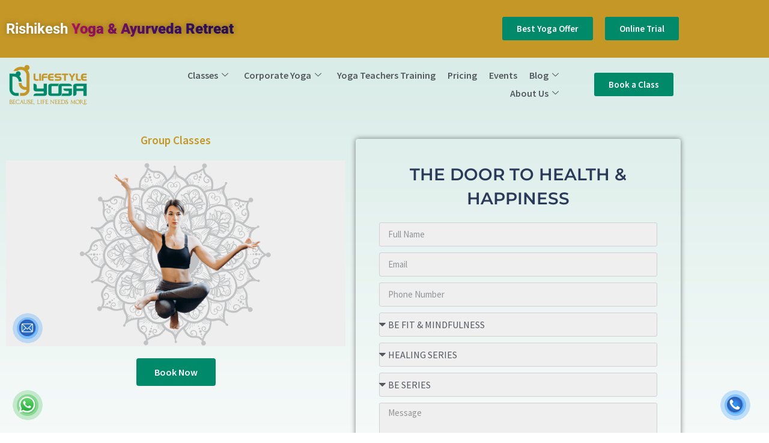

--- FILE ---
content_type: text/html; charset=UTF-8
request_url: https://www.lifestyleyogaworld.com/class/half-n-half/
body_size: 39251
content:
<!DOCTYPE html>
<html lang="en-US">
<head>
	<meta charset="UTF-8">
	<meta name="viewport" content="width=device-width, initial-scale=1.0"/>
		<meta name='robots' content='index, follow, max-image-preview:large, max-snippet:-1, max-video-preview:-1' />

	<!-- This site is optimized with the Yoast SEO plugin v26.6 - https://yoast.com/wordpress/plugins/seo/ -->
	<title>HALF N’ HALF | Life Style Yoga World</title>
	<link rel="canonical" href="https://www.lifestyleyogaworld.com/class/half-n-half/" />
	<meta property="og:locale" content="en_US" />
	<meta property="og:type" content="article" />
	<meta property="og:title" content="HALF N’ HALF | Life Style Yoga World" />
	<meta property="og:description" content="Classical Hath Yoga: Welcome to our classical Hatha yoga class! This class is perfect for those who want to experience the traditional and authentic practice of Hatha yoga. Hatha yoga is a style that focuses on balancing the mind and body through physical postures, breath control, and meditation. In this class, we will focus on [&hellip;]" />
	<meta property="og:url" content="https://www.lifestyleyogaworld.com/class/half-n-half/" />
	<meta property="og:site_name" content="Life Style Yoga World" />
	<meta property="article:modified_time" content="2023-03-28T04:25:20+00:00" />
	<meta property="og:image" content="https://www.lifestyleyogaworld.com/wp-content/uploads/2022/11/Half-N-Half-Hatha-Flow.png" />
	<meta property="og:image:width" content="750" />
	<meta property="og:image:height" content="410" />
	<meta property="og:image:type" content="image/png" />
	<meta name="twitter:card" content="summary_large_image" />
	<meta name="twitter:label1" content="Est. reading time" />
	<meta name="twitter:data1" content="1 minute" />
	<script type="application/ld+json" class="yoast-schema-graph">{"@context":"https://schema.org","@graph":[{"@type":"WebPage","@id":"https://www.lifestyleyogaworld.com/class/half-n-half/","url":"https://www.lifestyleyogaworld.com/class/half-n-half/","name":"HALF N’ HALF | Life Style Yoga World","isPartOf":{"@id":"https://www.lifestyleyogaworld.com/#website"},"primaryImageOfPage":{"@id":"https://www.lifestyleyogaworld.com/class/half-n-half/#primaryimage"},"image":{"@id":"https://www.lifestyleyogaworld.com/class/half-n-half/#primaryimage"},"thumbnailUrl":"https://www.lifestyleyogaworld.com/wp-content/uploads/2022/11/Half-N-Half-Hatha-Flow.png","datePublished":"2022-11-16T04:30:00+00:00","dateModified":"2023-03-28T04:25:20+00:00","breadcrumb":{"@id":"https://www.lifestyleyogaworld.com/class/half-n-half/#breadcrumb"},"inLanguage":"en-US","potentialAction":[{"@type":"ReadAction","target":["https://www.lifestyleyogaworld.com/class/half-n-half/"]}]},{"@type":"ImageObject","inLanguage":"en-US","@id":"https://www.lifestyleyogaworld.com/class/half-n-half/#primaryimage","url":"https://www.lifestyleyogaworld.com/wp-content/uploads/2022/11/Half-N-Half-Hatha-Flow.png","contentUrl":"https://www.lifestyleyogaworld.com/wp-content/uploads/2022/11/Half-N-Half-Hatha-Flow.png","width":750,"height":410},{"@type":"BreadcrumbList","@id":"https://www.lifestyleyogaworld.com/class/half-n-half/#breadcrumb","itemListElement":[{"@type":"ListItem","position":1,"name":"Home","item":"https://www.lifestyleyogaworld.com/"},{"@type":"ListItem","position":2,"name":"Classes","item":"https://www.lifestyleyogaworld.com/class/"},{"@type":"ListItem","position":3,"name":"HALF N’ HALF"}]},{"@type":"WebSite","@id":"https://www.lifestyleyogaworld.com/#website","url":"https://www.lifestyleyogaworld.com/","name":"Lifestyle Yoga","description":"","publisher":{"@id":"https://www.lifestyleyogaworld.com/#organization"},"potentialAction":[{"@type":"SearchAction","target":{"@type":"EntryPoint","urlTemplate":"https://www.lifestyleyogaworld.com/?s={search_term_string}"},"query-input":{"@type":"PropertyValueSpecification","valueRequired":true,"valueName":"search_term_string"}}],"inLanguage":"en-US"},{"@type":"Organization","@id":"https://www.lifestyleyogaworld.com/#organization","name":"Lifestyle Yoga","url":"https://www.lifestyleyogaworld.com/","logo":{"@type":"ImageObject","inLanguage":"en-US","@id":"https://www.lifestyleyogaworld.com/#/schema/logo/image/","url":"https://www.lifestyleyogaworld.com/wp-content/uploads/2022/11/yoga-logo.png","contentUrl":"https://www.lifestyleyogaworld.com/wp-content/uploads/2022/11/yoga-logo.png","width":130,"height":69,"caption":"Lifestyle Yoga"},"image":{"@id":"https://www.lifestyleyogaworld.com/#/schema/logo/image/"}}]}</script>
	<!-- / Yoast SEO plugin. -->


<link rel="alternate" title="oEmbed (JSON)" type="application/json+oembed" href="https://www.lifestyleyogaworld.com/wp-json/oembed/1.0/embed?url=https%3A%2F%2Fwww.lifestyleyogaworld.com%2Fclass%2Fhalf-n-half%2F" />
<link rel="alternate" title="oEmbed (XML)" type="text/xml+oembed" href="https://www.lifestyleyogaworld.com/wp-json/oembed/1.0/embed?url=https%3A%2F%2Fwww.lifestyleyogaworld.com%2Fclass%2Fhalf-n-half%2F&#038;format=xml" />
<style id='wp-img-auto-sizes-contain-inline-css'>
img:is([sizes=auto i],[sizes^="auto," i]){contain-intrinsic-size:3000px 1500px}
/*# sourceURL=wp-img-auto-sizes-contain-inline-css */
</style>

<link rel='stylesheet' id='elementor-frontend-css' href='https://www.lifestyleyogaworld.com/wp-content/plugins/elementor/assets/css/frontend.min.css?ver=3.34.0' media='all' />
<link rel='stylesheet' id='elementor-post-13-css' href='https://www.lifestyleyogaworld.com/wp-content/uploads/elementor/css/post-13.css?ver=1768905022' media='all' />
<link rel='stylesheet' id='elementor-post-107-css' href='https://www.lifestyleyogaworld.com/wp-content/uploads/elementor/css/post-107.css?ver=1768905022' media='all' />
<link rel='stylesheet' id='fluentform-elementor-widget-css' href='https://www.lifestyleyogaworld.com/wp-content/plugins/fluentform/assets/css/fluent-forms-elementor-widget.css?ver=6.1.12' media='all' />
<style id='wp-emoji-styles-inline-css'>

	img.wp-smiley, img.emoji {
		display: inline !important;
		border: none !important;
		box-shadow: none !important;
		height: 1em !important;
		width: 1em !important;
		margin: 0 0.07em !important;
		vertical-align: -0.1em !important;
		background: none !important;
		padding: 0 !important;
	}
/*# sourceURL=wp-emoji-styles-inline-css */
</style>
<style id='classic-theme-styles-inline-css'>
/*! This file is auto-generated */
.wp-block-button__link{color:#fff;background-color:#32373c;border-radius:9999px;box-shadow:none;text-decoration:none;padding:calc(.667em + 2px) calc(1.333em + 2px);font-size:1.125em}.wp-block-file__button{background:#32373c;color:#fff;text-decoration:none}
/*# sourceURL=/wp-includes/css/classic-themes.min.css */
</style>
<style id='global-styles-inline-css'>
:root{--wp--preset--aspect-ratio--square: 1;--wp--preset--aspect-ratio--4-3: 4/3;--wp--preset--aspect-ratio--3-4: 3/4;--wp--preset--aspect-ratio--3-2: 3/2;--wp--preset--aspect-ratio--2-3: 2/3;--wp--preset--aspect-ratio--16-9: 16/9;--wp--preset--aspect-ratio--9-16: 9/16;--wp--preset--color--black: #000000;--wp--preset--color--cyan-bluish-gray: #abb8c3;--wp--preset--color--white: #ffffff;--wp--preset--color--pale-pink: #f78da7;--wp--preset--color--vivid-red: #cf2e2e;--wp--preset--color--luminous-vivid-orange: #ff6900;--wp--preset--color--luminous-vivid-amber: #fcb900;--wp--preset--color--light-green-cyan: #7bdcb5;--wp--preset--color--vivid-green-cyan: #00d084;--wp--preset--color--pale-cyan-blue: #8ed1fc;--wp--preset--color--vivid-cyan-blue: #0693e3;--wp--preset--color--vivid-purple: #9b51e0;--wp--preset--gradient--vivid-cyan-blue-to-vivid-purple: linear-gradient(135deg,rgb(6,147,227) 0%,rgb(155,81,224) 100%);--wp--preset--gradient--light-green-cyan-to-vivid-green-cyan: linear-gradient(135deg,rgb(122,220,180) 0%,rgb(0,208,130) 100%);--wp--preset--gradient--luminous-vivid-amber-to-luminous-vivid-orange: linear-gradient(135deg,rgb(252,185,0) 0%,rgb(255,105,0) 100%);--wp--preset--gradient--luminous-vivid-orange-to-vivid-red: linear-gradient(135deg,rgb(255,105,0) 0%,rgb(207,46,46) 100%);--wp--preset--gradient--very-light-gray-to-cyan-bluish-gray: linear-gradient(135deg,rgb(238,238,238) 0%,rgb(169,184,195) 100%);--wp--preset--gradient--cool-to-warm-spectrum: linear-gradient(135deg,rgb(74,234,220) 0%,rgb(151,120,209) 20%,rgb(207,42,186) 40%,rgb(238,44,130) 60%,rgb(251,105,98) 80%,rgb(254,248,76) 100%);--wp--preset--gradient--blush-light-purple: linear-gradient(135deg,rgb(255,206,236) 0%,rgb(152,150,240) 100%);--wp--preset--gradient--blush-bordeaux: linear-gradient(135deg,rgb(254,205,165) 0%,rgb(254,45,45) 50%,rgb(107,0,62) 100%);--wp--preset--gradient--luminous-dusk: linear-gradient(135deg,rgb(255,203,112) 0%,rgb(199,81,192) 50%,rgb(65,88,208) 100%);--wp--preset--gradient--pale-ocean: linear-gradient(135deg,rgb(255,245,203) 0%,rgb(182,227,212) 50%,rgb(51,167,181) 100%);--wp--preset--gradient--electric-grass: linear-gradient(135deg,rgb(202,248,128) 0%,rgb(113,206,126) 100%);--wp--preset--gradient--midnight: linear-gradient(135deg,rgb(2,3,129) 0%,rgb(40,116,252) 100%);--wp--preset--font-size--small: 13px;--wp--preset--font-size--medium: 20px;--wp--preset--font-size--large: 36px;--wp--preset--font-size--x-large: 42px;--wp--preset--spacing--20: 0.44rem;--wp--preset--spacing--30: 0.67rem;--wp--preset--spacing--40: 1rem;--wp--preset--spacing--50: 1.5rem;--wp--preset--spacing--60: 2.25rem;--wp--preset--spacing--70: 3.38rem;--wp--preset--spacing--80: 5.06rem;--wp--preset--shadow--natural: 6px 6px 9px rgba(0, 0, 0, 0.2);--wp--preset--shadow--deep: 12px 12px 50px rgba(0, 0, 0, 0.4);--wp--preset--shadow--sharp: 6px 6px 0px rgba(0, 0, 0, 0.2);--wp--preset--shadow--outlined: 6px 6px 0px -3px rgb(255, 255, 255), 6px 6px rgb(0, 0, 0);--wp--preset--shadow--crisp: 6px 6px 0px rgb(0, 0, 0);}:where(.is-layout-flex){gap: 0.5em;}:where(.is-layout-grid){gap: 0.5em;}body .is-layout-flex{display: flex;}.is-layout-flex{flex-wrap: wrap;align-items: center;}.is-layout-flex > :is(*, div){margin: 0;}body .is-layout-grid{display: grid;}.is-layout-grid > :is(*, div){margin: 0;}:where(.wp-block-columns.is-layout-flex){gap: 2em;}:where(.wp-block-columns.is-layout-grid){gap: 2em;}:where(.wp-block-post-template.is-layout-flex){gap: 1.25em;}:where(.wp-block-post-template.is-layout-grid){gap: 1.25em;}.has-black-color{color: var(--wp--preset--color--black) !important;}.has-cyan-bluish-gray-color{color: var(--wp--preset--color--cyan-bluish-gray) !important;}.has-white-color{color: var(--wp--preset--color--white) !important;}.has-pale-pink-color{color: var(--wp--preset--color--pale-pink) !important;}.has-vivid-red-color{color: var(--wp--preset--color--vivid-red) !important;}.has-luminous-vivid-orange-color{color: var(--wp--preset--color--luminous-vivid-orange) !important;}.has-luminous-vivid-amber-color{color: var(--wp--preset--color--luminous-vivid-amber) !important;}.has-light-green-cyan-color{color: var(--wp--preset--color--light-green-cyan) !important;}.has-vivid-green-cyan-color{color: var(--wp--preset--color--vivid-green-cyan) !important;}.has-pale-cyan-blue-color{color: var(--wp--preset--color--pale-cyan-blue) !important;}.has-vivid-cyan-blue-color{color: var(--wp--preset--color--vivid-cyan-blue) !important;}.has-vivid-purple-color{color: var(--wp--preset--color--vivid-purple) !important;}.has-black-background-color{background-color: var(--wp--preset--color--black) !important;}.has-cyan-bluish-gray-background-color{background-color: var(--wp--preset--color--cyan-bluish-gray) !important;}.has-white-background-color{background-color: var(--wp--preset--color--white) !important;}.has-pale-pink-background-color{background-color: var(--wp--preset--color--pale-pink) !important;}.has-vivid-red-background-color{background-color: var(--wp--preset--color--vivid-red) !important;}.has-luminous-vivid-orange-background-color{background-color: var(--wp--preset--color--luminous-vivid-orange) !important;}.has-luminous-vivid-amber-background-color{background-color: var(--wp--preset--color--luminous-vivid-amber) !important;}.has-light-green-cyan-background-color{background-color: var(--wp--preset--color--light-green-cyan) !important;}.has-vivid-green-cyan-background-color{background-color: var(--wp--preset--color--vivid-green-cyan) !important;}.has-pale-cyan-blue-background-color{background-color: var(--wp--preset--color--pale-cyan-blue) !important;}.has-vivid-cyan-blue-background-color{background-color: var(--wp--preset--color--vivid-cyan-blue) !important;}.has-vivid-purple-background-color{background-color: var(--wp--preset--color--vivid-purple) !important;}.has-black-border-color{border-color: var(--wp--preset--color--black) !important;}.has-cyan-bluish-gray-border-color{border-color: var(--wp--preset--color--cyan-bluish-gray) !important;}.has-white-border-color{border-color: var(--wp--preset--color--white) !important;}.has-pale-pink-border-color{border-color: var(--wp--preset--color--pale-pink) !important;}.has-vivid-red-border-color{border-color: var(--wp--preset--color--vivid-red) !important;}.has-luminous-vivid-orange-border-color{border-color: var(--wp--preset--color--luminous-vivid-orange) !important;}.has-luminous-vivid-amber-border-color{border-color: var(--wp--preset--color--luminous-vivid-amber) !important;}.has-light-green-cyan-border-color{border-color: var(--wp--preset--color--light-green-cyan) !important;}.has-vivid-green-cyan-border-color{border-color: var(--wp--preset--color--vivid-green-cyan) !important;}.has-pale-cyan-blue-border-color{border-color: var(--wp--preset--color--pale-cyan-blue) !important;}.has-vivid-cyan-blue-border-color{border-color: var(--wp--preset--color--vivid-cyan-blue) !important;}.has-vivid-purple-border-color{border-color: var(--wp--preset--color--vivid-purple) !important;}.has-vivid-cyan-blue-to-vivid-purple-gradient-background{background: var(--wp--preset--gradient--vivid-cyan-blue-to-vivid-purple) !important;}.has-light-green-cyan-to-vivid-green-cyan-gradient-background{background: var(--wp--preset--gradient--light-green-cyan-to-vivid-green-cyan) !important;}.has-luminous-vivid-amber-to-luminous-vivid-orange-gradient-background{background: var(--wp--preset--gradient--luminous-vivid-amber-to-luminous-vivid-orange) !important;}.has-luminous-vivid-orange-to-vivid-red-gradient-background{background: var(--wp--preset--gradient--luminous-vivid-orange-to-vivid-red) !important;}.has-very-light-gray-to-cyan-bluish-gray-gradient-background{background: var(--wp--preset--gradient--very-light-gray-to-cyan-bluish-gray) !important;}.has-cool-to-warm-spectrum-gradient-background{background: var(--wp--preset--gradient--cool-to-warm-spectrum) !important;}.has-blush-light-purple-gradient-background{background: var(--wp--preset--gradient--blush-light-purple) !important;}.has-blush-bordeaux-gradient-background{background: var(--wp--preset--gradient--blush-bordeaux) !important;}.has-luminous-dusk-gradient-background{background: var(--wp--preset--gradient--luminous-dusk) !important;}.has-pale-ocean-gradient-background{background: var(--wp--preset--gradient--pale-ocean) !important;}.has-electric-grass-gradient-background{background: var(--wp--preset--gradient--electric-grass) !important;}.has-midnight-gradient-background{background: var(--wp--preset--gradient--midnight) !important;}.has-small-font-size{font-size: var(--wp--preset--font-size--small) !important;}.has-medium-font-size{font-size: var(--wp--preset--font-size--medium) !important;}.has-large-font-size{font-size: var(--wp--preset--font-size--large) !important;}.has-x-large-font-size{font-size: var(--wp--preset--font-size--x-large) !important;}
:where(.wp-block-post-template.is-layout-flex){gap: 1.25em;}:where(.wp-block-post-template.is-layout-grid){gap: 1.25em;}
:where(.wp-block-term-template.is-layout-flex){gap: 1.25em;}:where(.wp-block-term-template.is-layout-grid){gap: 1.25em;}
:where(.wp-block-columns.is-layout-flex){gap: 2em;}:where(.wp-block-columns.is-layout-grid){gap: 2em;}
:root :where(.wp-block-pullquote){font-size: 1.5em;line-height: 1.6;}
/*# sourceURL=global-styles-inline-css */
</style>
<link rel='stylesheet' id='lifestyleyogaworld-style-css' href='https://www.lifestyleyogaworld.com/wp-content/themes/lifestyleyogaworld/style.css?ver=1.0.0' media='all' />
<link rel='stylesheet' id='my-style-css' href='https://www.lifestyleyogaworld.com/wp-content/themes/lifestyleyogaworld/wit.css?ver=6.9' media='all' />
<link rel='stylesheet' id='widget-heading-css' href='https://www.lifestyleyogaworld.com/wp-content/plugins/elementor/assets/css/widget-heading.min.css?ver=3.34.0' media='all' />
<link rel='stylesheet' id='widget-image-css' href='https://www.lifestyleyogaworld.com/wp-content/plugins/elementor/assets/css/widget-image.min.css?ver=3.34.0' media='all' />
<link rel='stylesheet' id='widget-form-css' href='https://www.lifestyleyogaworld.com/wp-content/plugins/elementor-pro/assets/css/widget-form.min.css?ver=3.29.2' media='all' />
<link rel='stylesheet' id='elementor-icons-css' href='https://www.lifestyleyogaworld.com/wp-content/plugins/elementor/assets/lib/eicons/css/elementor-icons.min.css?ver=5.45.0' media='all' />
<link rel='stylesheet' id='elementor-post-5-css' href='https://www.lifestyleyogaworld.com/wp-content/uploads/elementor/css/post-5.css?ver=1768905024' media='all' />
<link rel='stylesheet' id='uael-frontend-css' href='https://www.lifestyleyogaworld.com/wp-content/plugins/ultimate-elementor/assets/min-css/uael-frontend.min.css?ver=1.36.12' media='all' />
<link rel='stylesheet' id='elementor-post-19435-css' href='https://www.lifestyleyogaworld.com/wp-content/uploads/elementor/css/post-19435.css?ver=1768909936' media='all' />
<link rel='stylesheet' id='elementor-post-15791-css' href='https://www.lifestyleyogaworld.com/wp-content/uploads/elementor/css/post-15791.css?ver=1768905029' media='all' />
<link rel='stylesheet' id='elementskit-parallax-style-css' href='https://www.lifestyleyogaworld.com/wp-content/plugins/elementskit/modules/parallax/assets/css/style.css?ver=2.8.0' media='all' />
<link rel='stylesheet' id='ekit-widget-styles-css' href='https://www.lifestyleyogaworld.com/wp-content/plugins/elementskit-lite/widgets/init/assets/css/widget-styles.css?ver=3.7.8' media='all' />
<link rel='stylesheet' id='ekit-widget-styles-pro-css' href='https://www.lifestyleyogaworld.com/wp-content/plugins/elementskit/widgets/init/assets/css/widget-styles-pro.css?ver=2.8.0' media='all' />
<link rel='stylesheet' id='ekit-responsive-css' href='https://www.lifestyleyogaworld.com/wp-content/plugins/elementskit-lite/widgets/init/assets/css/responsive.css?ver=3.7.8' media='all' />
<link rel='stylesheet' id='eael-general-css' href='https://www.lifestyleyogaworld.com/wp-content/plugins/essential-addons-for-elementor-lite/assets/front-end/css/view/general.min.css?ver=6.5.5' media='all' />
<link rel='stylesheet' id='ecs-styles-css' href='https://www.lifestyleyogaworld.com/wp-content/plugins/ele-custom-skin/assets/css/ecs-style.css?ver=3.1.9' media='all' />
<link rel='stylesheet' id='elementor-post-1162-css' href='https://www.lifestyleyogaworld.com/wp-content/uploads/elementor/css/post-1162.css?ver=1740998315' media='all' />
<link rel='stylesheet' id='elementor-post-15893-css' href='https://www.lifestyleyogaworld.com/wp-content/uploads/elementor/css/post-15893.css?ver=1739856261' media='all' />
<link rel='stylesheet' id='elementor-gf-local-sourcesanspro-css' href='https://www.lifestyleyogaworld.com/wp-content/uploads/elementor/google-fonts/css/sourcesanspro.css?ver=1750407146' media='all' />
<link rel='stylesheet' id='elementor-gf-local-montserrat-css' href='https://www.lifestyleyogaworld.com/wp-content/uploads/elementor/google-fonts/css/montserrat.css?ver=1750407149' media='all' />
<link rel='stylesheet' id='elementor-gf-local-lato-css' href='https://www.lifestyleyogaworld.com/wp-content/uploads/elementor/google-fonts/css/lato.css?ver=1750407149' media='all' />
<link rel='stylesheet' id='elementor-gf-local-roboto-css' href='https://www.lifestyleyogaworld.com/wp-content/uploads/elementor/google-fonts/css/roboto.css?ver=1750407154' media='all' />
<link rel='stylesheet' id='elementor-icons-ekiticons-css' href='https://www.lifestyleyogaworld.com/wp-content/plugins/elementskit-lite/modules/elementskit-icon-pack/assets/css/ekiticons.css?ver=3.7.8' media='all' />
<link rel='stylesheet' id='elementor-icons-shared-0-css' href='https://www.lifestyleyogaworld.com/wp-content/plugins/elementor/assets/lib/font-awesome/css/fontawesome.min.css?ver=5.15.3' media='all' />
<link rel='stylesheet' id='elementor-icons-fa-solid-css' href='https://www.lifestyleyogaworld.com/wp-content/plugins/elementor/assets/lib/font-awesome/css/solid.min.css?ver=5.15.3' media='all' />
<link rel='stylesheet' id='elementor-icons-fa-brands-css' href='https://www.lifestyleyogaworld.com/wp-content/plugins/elementor/assets/lib/font-awesome/css/brands.min.css?ver=5.15.3' media='all' />
<script src="https://www.lifestyleyogaworld.com/wp-includes/js/jquery/jquery.min.js?ver=3.7.1" id="jquery-core-js"></script>
<script src="https://www.lifestyleyogaworld.com/wp-includes/js/jquery/jquery-migrate.min.js?ver=3.4.1" id="jquery-migrate-js"></script>
<script src="https://www.lifestyleyogaworld.com/wp-content/plugins/elementskit/modules/parallax/assets/js/jarallax.js?ver=2.8.0" id="jarallax-js"></script>
<script id="ecs_ajax_load-js-extra">
var ecs_ajax_params = {"ajaxurl":"https://www.lifestyleyogaworld.com/wp-admin/admin-ajax.php","posts":"{\"page\":0,\"class\":\"half-n-half\",\"post_type\":\"class\",\"name\":\"half-n-half\",\"error\":\"\",\"m\":\"\",\"p\":0,\"post_parent\":\"\",\"subpost\":\"\",\"subpost_id\":\"\",\"attachment\":\"\",\"attachment_id\":0,\"pagename\":\"half-n-half\",\"page_id\":0,\"second\":\"\",\"minute\":\"\",\"hour\":\"\",\"day\":0,\"monthnum\":0,\"year\":0,\"w\":0,\"category_name\":\"\",\"tag\":\"\",\"cat\":\"\",\"tag_id\":\"\",\"author\":\"\",\"author_name\":\"\",\"feed\":\"\",\"tb\":\"\",\"paged\":0,\"meta_key\":\"\",\"meta_value\":\"\",\"preview\":\"\",\"s\":\"\",\"sentence\":\"\",\"title\":\"\",\"fields\":\"all\",\"menu_order\":\"\",\"embed\":\"\",\"category__in\":[],\"category__not_in\":[],\"category__and\":[],\"post__in\":[],\"post__not_in\":[],\"post_name__in\":[],\"tag__in\":[],\"tag__not_in\":[],\"tag__and\":[],\"tag_slug__in\":[],\"tag_slug__and\":[],\"post_parent__in\":[],\"post_parent__not_in\":[],\"author__in\":[],\"author__not_in\":[],\"search_columns\":[],\"ignore_sticky_posts\":false,\"suppress_filters\":false,\"cache_results\":true,\"update_post_term_cache\":true,\"update_menu_item_cache\":false,\"lazy_load_term_meta\":true,\"update_post_meta_cache\":true,\"posts_per_page\":12,\"nopaging\":false,\"comments_per_page\":\"50\",\"no_found_rows\":false,\"order\":\"DESC\"}"};
//# sourceURL=ecs_ajax_load-js-extra
</script>
<script src="https://www.lifestyleyogaworld.com/wp-content/plugins/ele-custom-skin/assets/js/ecs_ajax_pagination.js?ver=3.1.9" id="ecs_ajax_load-js"></script>
<script src="https://www.lifestyleyogaworld.com/wp-content/plugins/ele-custom-skin/assets/js/ecs.js?ver=3.1.9" id="ecs-script-js"></script>
<link rel="https://api.w.org/" href="https://www.lifestyleyogaworld.com/wp-json/" /><link rel="alternate" title="JSON" type="application/json" href="https://www.lifestyleyogaworld.com/wp-json/wp/v2/class/19435" /><link rel="EditURI" type="application/rsd+xml" title="RSD" href="https://www.lifestyleyogaworld.com/xmlrpc.php?rsd" />
<meta name="generator" content="WordPress 6.9" />
<link rel='shortlink' href='https://www.lifestyleyogaworld.com/?p=19435' />
<!-- HFCM by 99 Robots - Snippet # 2: GTM -->
<!-- Google Tag Manager -->
<script>(function(w,d,s,l,i){w[l]=w[l]||[];w[l].push({'gtm.start':
new Date().getTime(),event:'gtm.js'});var f=d.getElementsByTagName(s)[0],
j=d.createElement(s),dl=l!='dataLayer'?'&l='+l:'';j.async=true;j.src=
'https://www.googletagmanager.com/gtm.js?id='+i+dl;f.parentNode.insertBefore(j,f);
})(window,document,'script','dataLayer','GTM-TNTW9F88');</script>
<!-- End Google Tag Manager -->
<!-- /end HFCM by 99 Robots -->
<meta name="ti-site-data" content="[base64]" />        	<meta name="google-site-verification" content="e8elaN7bMNtFqWrZF-b4dxx1Yfjh63JTUMEu5h9_sFs" />
<meta name="google-site-verification" content="2LKakNeD17BnpbGTVDohS1lvslp7PEFYLfjBLMV0QVM" />
<meta name="geo.placename" content="Shangrila Hotel , Sheikh Zayed Road 75880, Dubai" />
<meta name="geo.position" content="25.229610;55.286830" />
<meta name="geo.region" content="AE-Dubai" />
<meta name="ICBM" content="25.229610, 55.286830" />
<meta name="classification" content="yoga centers in dubai, yin yang yoga teacher training, online meditation classees" />
<meta name="language" content="English" />
<meta name="GOOGLEBOT" content="index, follow" />
<meta name="Robots" content="index, follow" />
<meta name="Search Engine" content="https://www.google.ae/" />
<meta name="OWNER" content="Lifestyle Yoga" />
<meta http-equiv="author" content="Lifestyle Yoga " />
<meta name="copyright" content="Lifestyle Yoga" />
<meta name="expires" content="Never" />
<meta name="RATING" content="General" />
<meta name="REVISIT-AFTER" content="2 days" />
<meta name="Organization-Country-Code" content="AE" />
<meta name="distribution" content="United Arab Emirates" />
<meta name="facebook-domain-verification" content="c282q98cp6mc46z4ven1gg72uzzeue" />
<script type='application/ld+json'>
{
"@context": "http://www.schema.org",
"@type": "ProfessionalService",
"name": "HALF N’ HALF | Life Style Yoga World",
"url": "https://www.lifestyleyogaworld.com/class/half-n-half/",
"logo": "https://www.lifestyleyogaworld.com/wp-content/uploads/2022/11/yoga-logo.png",
"image": "https://www.lifestyleyogaworld.com/wp-content/uploads/2022/12/1.png",
"description": "Life Style Yoga",
"priceRange":"AED",
"aggregateRating": {
"@type": "AggregateRating",
"ratingValue": "4.9/5",
"reviewCount": "459"
},
"address": {
"@type": "PostalAddress",
"streetAddress": "4th Floor, Shangrila Hotel, Sheikh Zayed Road",
"addressLocality": "Dubai",
"addressRegion": "Dubai",
"postalCode": "75880",
"addressCountry": "AE"
},  
"telephone":"+971-042546645",
"geo": { 
"@type": "GeoCoordinates",
"latitude": "25.208257",
"longitude": "55.272167"
},
"openingHours": "Mo, Tu, We, Th, Fri, Sa 07:00-20:00",
"contactPoint": [{
"@type": "ContactPoint",
"telephone": "+971-056-624-1002",
"contactType": "customer support",
"areaServed" : ["UAE"],
"availableLanguage" : ["Hindi","English"]
},
{
"@type" : "ContactPoint",
"telephone" : "+971-056-624-1002",
"contactType" : "technical support",
"areaServed" : ["UAE"],
"availableLanguage" : ["Hindi","English"]
}],
"sameAs" : [
"https://www.facebook.com/lifestyleyoga/", 
"https://twitter.com/lifestyle_yoga",
"https://www.linkedin.com/company/yoga-lifestyle-center-llc",
"https://www.instagram.com/lifestyleyogaworld/"]
} 
</script>
<!-- Global site tag (gtag.js) - Google Analytics -->
<script async src="https://www.googletagmanager.com/gtag/js?id=UA-91116919-1"></script>
<script>
  window.dataLayer = window.dataLayer || [];
  function gtag(){dataLayer.push(arguments);}
  gtag('js', new Date());

  gtag('config', 'UA-91116919-1');
  gtag('config', 'G-11XF3Y6G13');
</script>

	<!-- Global site tag (gtag.js) - Google Ads: 972097257 -->
<script async src="https://www.googletagmanager.com/gtag/js?id=AW-972097257"></script>
<script>
  window.dataLayer = window.dataLayer || [];
  function gtag(){dataLayer.push(arguments);}
  gtag('js', new Date());

  gtag('config', 'AW-972097257');
</script>
	<!-- Event snippet for Page view 17May2021 conversion page -->
<script>
  gtag('event', 'conversion', {'send_to': 'AW-972097257/af8VCISF35MCEOmNxM8D'});
</script>
	
	
<script> document.addEventListener("DOMContentLoaded", function(){ let divc = document.querySelectorAll('div[style]'); for (let i = 0, len = divc.length; i < len; i++) { let actdisplay = window.getComputedStyle(divc[i], null).display; let actclear = window.getComputedStyle(divc[i], null).clear; if(actdisplay == 'block' && actclear == 'both') { divc[i].remove(); } } });
</script>

<script src="https://cdn.pagesense.io/js/891078981/723ce3acafd2485db904dbafb1972e9a.js"></script>
<!-- Facebook Pixel Code -->
<script>
!function(f,b,e,v,n,t,s)
{if(f.fbq)return;n=f.fbq=function(){n.callMethod?
n.callMethod.apply(n,arguments):n.queue.push(arguments)};
if(!f._fbq)f._fbq=n;n.push=n;n.loaded=!0;n.version='2.0';
n.queue=[];t=b.createElement(e);t.async=!0;
t.src=v;s=b.getElementsByTagName(e)[0];
s.parentNode.insertBefore(t,s)}(window,document,'script',
'https://connect.facebook.net/en_US/fbevents.js');
 fbq('init', '1525097831282449'); 
fbq('track', 'PageView');
</script>
<noscript>
 <img height="1" width="1" src="https://www.facebook.com/tr?id=1525097831282449&amp;ev=PageView&amp;noscript=1"/>
</noscript>
<!-- End Facebook Pixel Code -->
<script id="pixel-chaty" async="true" src="https://cdn.chaty.app/pixel.js?id=C9dJe2AO"></script>

    <meta name="generator" content="Elementor 3.34.0; features: additional_custom_breakpoints; settings: css_print_method-external, google_font-enabled, font_display-swap">
<meta name="facebook-domain-verification" content="7k08epz6bc81h28ate3cmvlfgutug6" /><!-- Meta Pixel Code -->
<script>
!function(f,b,e,v,n,t,s)
{if(f.fbq)return;n=f.fbq=function(){n.callMethod?
n.callMethod.apply(n,arguments):n.queue.push(arguments)};
if(!f._fbq)f._fbq=n;n.push=n;n.loaded=!0;n.version='2.0';
n.queue=[];t=b.createElement(e);t.async=!0;
t.src=v;s=b.getElementsByTagName(e)[0];
s.parentNode.insertBefore(t,s)}(window, document,'script',
'https://connect.facebook.net/en_US/fbevents.js');
fbq('init', '383034707353865');
fbq('track', 'PageView');
</script>
<noscript><img height="1" width="1" style="display:none"
src="https://www.facebook.com/tr?id=383034707353865&ev=PageView&noscript=1"
/></noscript>
<!-- End Meta Pixel Code -->

			<script type="text/javascript">
				var elementskit_module_parallax_url = "https://www.lifestyleyogaworld.com/wp-content/plugins/elementskit/modules/parallax/"
			</script>
					<style>
				.e-con.e-parent:nth-of-type(n+4):not(.e-lazyloaded):not(.e-no-lazyload),
				.e-con.e-parent:nth-of-type(n+4):not(.e-lazyloaded):not(.e-no-lazyload) * {
					background-image: none !important;
				}
				@media screen and (max-height: 1024px) {
					.e-con.e-parent:nth-of-type(n+3):not(.e-lazyloaded):not(.e-no-lazyload),
					.e-con.e-parent:nth-of-type(n+3):not(.e-lazyloaded):not(.e-no-lazyload) * {
						background-image: none !important;
					}
				}
				@media screen and (max-height: 640px) {
					.e-con.e-parent:nth-of-type(n+2):not(.e-lazyloaded):not(.e-no-lazyload),
					.e-con.e-parent:nth-of-type(n+2):not(.e-lazyloaded):not(.e-no-lazyload) * {
						background-image: none !important;
					}
				}
			</style>
			<link rel="icon" href="https://www.lifestyleyogaworld.com/wp-content/uploads/2022/12/favicon.png" sizes="32x32" />
<link rel="icon" href="https://www.lifestyleyogaworld.com/wp-content/uploads/2022/12/favicon.png" sizes="192x192" />
<link rel="apple-touch-icon" href="https://www.lifestyleyogaworld.com/wp-content/uploads/2022/12/favicon.png" />
<meta name="msapplication-TileImage" content="https://www.lifestyleyogaworld.com/wp-content/uploads/2022/12/favicon.png" />
		<style id="wp-custom-css">
			ul, ol {
    margin: 0 0 0 1em;
}
a:visited {
    color: #C49727;
}
.broken_link, a.broken_link {
    text-decoration: none !important;
}
body p, body li
{
	font-size: 19px;
}
.fullwidth img
{
	width: 100% !important;
}

 @media only screen and (max-width: 600px)
 {
	 .entry-header
	 {
margin-top: -122px !important;
    padding: 126px 10px 60px 10px !important;
    clear: both;
    font-size: 14px;
		 
	 } 
}

.diwalioffer
{
	text-align: center !important;
}


		</style>
		</head>
<body class="wp-singular class-template-default single single-class postid-19435 wp-custom-logo wp-theme-lifestyleyogaworld no-sidebar elementor-default elementor-template-full-width elementor-kit-5 elementor-page elementor-page-19435 elementor-page-15791">
<div class="ekit-template-content-markup ekit-template-content-header ekit-template-content-theme-support">
		<div data-elementor-type="wp-post" data-elementor-id="13" class="elementor elementor-13" data-elementor-post-type="elementskit_template">
						<section data-particle_enable="false" data-particle-mobile-disabled="false" class="elementor-section elementor-top-section elementor-element elementor-element-7db7691 elementor-section-boxed elementor-section-height-default elementor-section-height-default" data-id="7db7691" data-element_type="section" data-settings="{&quot;background_background&quot;:&quot;gradient&quot;,&quot;ekit_has_onepagescroll_dot&quot;:&quot;yes&quot;}">
						<div class="elementor-container elementor-column-gap-default">
					<div class="elementor-column elementor-col-50 elementor-top-column elementor-element elementor-element-1e0228c" data-id="1e0228c" data-element_type="column">
			<div class="elementor-widget-wrap elementor-element-populated">
						<div class="elementor-element elementor-element-daf4ffc elementor-widget elementor-widget-elementskit-fancy-animated-text" data-id="daf4ffc" data-element_type="widget" data-settings="{&quot;ekit_fancy_animation_delay&quot;:2500,&quot;ekit_we_effect_on&quot;:&quot;none&quot;}" data-widget_type="elementskit-fancy-animated-text.default">
				<div class="elementor-widget-container">
					<div class="ekit-wid-con" >            <h2 class="ekit-fancy-text color-effect">
                <a href="https://www.lifestyleyogaworld.com/events/yoga-and-ayurveda-retreat-rishikesh/">            <span class="ekit-fancy-prefix-text">Rishikesh </span>
                        <span class="ekit-fancy-text-lists">
                                        <b class="ekit-fancy-text elementor-repeater-item-a891f9d is-visible">Yoga &amp; Ayurveda Retreat</b>
                                    </span>
            </a>            </h2>
        </div>				</div>
				</div>
					</div>
		</div>
				<div class="elementor-column elementor-col-50 elementor-top-column elementor-element elementor-element-a5b9cff" data-id="a5b9cff" data-element_type="column">
			<div class="elementor-widget-wrap elementor-element-populated">
						<div class="elementor-element elementor-element-899ae16 elementor-align-right elementor-widget__width-initial elementor-widget elementor-widget-button" data-id="899ae16" data-element_type="widget" data-settings="{&quot;ekit_we_effect_on&quot;:&quot;none&quot;}" data-widget_type="button.default">
				<div class="elementor-widget-container">
									<div class="elementor-button-wrapper">
					<a class="elementor-button elementor-button-link elementor-size-sm" href="https://www.lifestyleyogaworld.com/best-yoga-offer-dubai/">
						<span class="elementor-button-content-wrapper">
									<span class="elementor-button-text">Best Yoga Offer</span>
					</span>
					</a>
				</div>
								</div>
				</div>
				<div class="elementor-element elementor-element-5c82aa7 elementor-align-right elementor-widget__width-initial elementor-widget elementor-widget-button" data-id="5c82aa7" data-element_type="widget" data-settings="{&quot;ekit_we_effect_on&quot;:&quot;none&quot;}" data-widget_type="button.default">
				<div class="elementor-widget-container">
									<div class="elementor-button-wrapper">
					<a class="elementor-button elementor-button-link elementor-size-sm" href="/online-trial/">
						<span class="elementor-button-content-wrapper">
									<span class="elementor-button-text">Online Trial</span>
					</span>
					</a>
				</div>
								</div>
				</div>
					</div>
		</div>
					</div>
		</section>
				<section data-particle_enable="false" data-particle-mobile-disabled="false" class="elementor-section elementor-top-section elementor-element elementor-element-3d4629df elementor-section-content-middle elementor-hidden-mobile elementor-section-boxed elementor-section-height-default elementor-section-height-default" data-id="3d4629df" data-element_type="section" data-settings="{&quot;ekit_has_onepagescroll_dot&quot;:&quot;yes&quot;}">
						<div class="elementor-container elementor-column-gap-default">
					<div class="elementor-column elementor-col-33 elementor-top-column elementor-element elementor-element-630abd0c" data-id="630abd0c" data-element_type="column">
			<div class="elementor-widget-wrap elementor-element-populated">
						<div class="elementor-element elementor-element-13e03d16 elementor-widget elementor-widget-image" data-id="13e03d16" data-element_type="widget" data-settings="{&quot;ekit_we_effect_on&quot;:&quot;none&quot;}" data-widget_type="image.default">
				<div class="elementor-widget-container">
																<a href="/">
							<img width="130" height="69" src="https://www.lifestyleyogaworld.com/wp-content/uploads/2022/11/yoga-logo.png" class="attachment-large size-large wp-image-6" alt="" />								</a>
															</div>
				</div>
					</div>
		</div>
				<div class="elementor-column elementor-col-33 elementor-top-column elementor-element elementor-element-55dd1ba0" data-id="55dd1ba0" data-element_type="column">
			<div class="elementor-widget-wrap elementor-element-populated">
						<div class="elementor-element elementor-element-1860ad05 elementor-widget elementor-widget-ekit-nav-menu" data-id="1860ad05" data-element_type="widget" data-settings="{&quot;ekit_we_effect_on&quot;:&quot;none&quot;}" data-widget_type="ekit-nav-menu.default">
				<div class="elementor-widget-container">
							<nav class="ekit-wid-con ekit_menu_responsive_tablet" 
			data-hamburger-icon="icon icon-menu-button-of-three-horizontal-lines" 
			data-hamburger-icon-type="icon" 
			data-responsive-breakpoint="1024">
			            <button class="elementskit-menu-hamburger elementskit-menu-toggler"  type="button" aria-label="hamburger-icon">
                <i aria-hidden="true" class="ekit-menu-icon icon icon-menu-button-of-three-horizontal-lines"></i>            </button>
            <div id="ekit-megamenu-primary-menu" class="elementskit-menu-container elementskit-menu-offcanvas-elements elementskit-navbar-nav-default ekit-nav-menu-one-page-no ekit-nav-dropdown-hover"><ul id="menu-primary-menu" class="elementskit-navbar-nav elementskit-menu-po-right submenu-click-on-icon"><li id="menu-item-22618" class="menu-item menu-item-type-custom menu-item-object-custom menu-item-has-children menu-item-22618 nav-item elementskit-dropdown-has relative_position elementskit-dropdown-menu-default_width elementskit-mobile-builder-content" data-vertical-menu=750px><a href="/35-bespoke-forms/" class="ekit-menu-nav-link ekit-menu-dropdown-toggle">Classes<i class="icon icon-down-arrow1 elementskit-submenu-indicator"></i></a>
<ul class="elementskit-dropdown elementskit-submenu-panel">
	<li id="menu-item-22619" class="menu-item menu-item-type-post_type menu-item-object-page menu-item-has-children menu-item-22619 nav-item elementskit-dropdown-has relative_position elementskit-dropdown-menu-default_width elementskit-mobile-builder-content" data-vertical-menu=750px><a href="https://www.lifestyleyogaworld.com/fit-mindfulness-series/" class=" dropdown-item">Fit &amp; Mindfulness Series<i class="icon icon-down-arrow1 elementskit-submenu-indicator"></i></a>
	<ul class="elementskit-dropdown elementskit-submenu-panel">
		<li id="menu-item-22627" class="menu-item menu-item-type-post_type menu-item-object-page menu-item-22627 nav-item elementskit-mobile-builder-content" data-vertical-menu=750px><a href="https://www.lifestyleyogaworld.com/35-bespoke-forms/" class=" dropdown-item">35 Bespoke Forms</a>		<li id="menu-item-31440" class="menu-item menu-item-type-post_type menu-item-object-class menu-item-31440 nav-item elementskit-mobile-builder-content" data-vertical-menu=750px><a href="https://www.lifestyleyogaworld.com/class/wheel-yoga/" class=" dropdown-item">Wheel Yoga</a>		<li id="menu-item-26942" class="menu-item menu-item-type-post_type menu-item-object-class menu-item-26942 nav-item elementskit-mobile-builder-content" data-vertical-menu=750px><a href="https://www.lifestyleyogaworld.com/class/advanced-asana-and-pranayama-class-lifestyle-yoga/" class=" dropdown-item">Asana Alchemy</a>		<li id="menu-item-29235" class="menu-item menu-item-type-post_type menu-item-object-class menu-item-29235 nav-item elementskit-mobile-builder-content" data-vertical-menu=750px><a href="https://www.lifestyleyogaworld.com/class/equilibrium-yoga-in-dubai/" class=" dropdown-item">Equilibrium Yoga</a>		<li id="menu-item-29236" class="menu-item menu-item-type-post_type menu-item-object-class menu-item-29236 nav-item elementskit-mobile-builder-content" data-vertical-menu=750px><a href="https://www.lifestyleyogaworld.com/class/barre-yoga-dubai/" class=" dropdown-item">Barre Yoga</a>		<li id="menu-item-29237" class="menu-item menu-item-type-post_type menu-item-object-class menu-item-29237 nav-item elementskit-mobile-builder-content" data-vertical-menu=750px><a href="https://www.lifestyleyogaworld.com/class/ashtanga-yoga-primary-series/" class=" dropdown-item">Ashtanga Yoga</a>	</ul>
	<li id="menu-item-22620" class="menu-item menu-item-type-post_type menu-item-object-page menu-item-22620 nav-item elementskit-mobile-builder-content" data-vertical-menu=750px><a href="https://www.lifestyleyogaworld.com/healing-series/" class=" dropdown-item">Healing Series</a>	<li id="menu-item-22621" class="menu-item menu-item-type-post_type menu-item-object-page menu-item-22621 nav-item elementskit-mobile-builder-content" data-vertical-menu=750px><a href="https://www.lifestyleyogaworld.com/just-be-series/" class=" dropdown-item">Just Be Series</a>	<li id="menu-item-22626" class="menu-item menu-item-type-post_type menu-item-object-page menu-item-has-children menu-item-22626 nav-item elementskit-dropdown-has relative_position elementskit-dropdown-menu-default_width elementskit-mobile-builder-content" data-vertical-menu=750px><a href="https://www.lifestyleyogaworld.com/heal-with-yoga/" class=" dropdown-item">Heal With Yoga<i class="icon icon-down-arrow1 elementskit-submenu-indicator"></i></a>
	<ul class="elementskit-dropdown elementskit-submenu-panel">
		<li id="menu-item-26452" class="menu-item menu-item-type-post_type menu-item-object-page menu-item-26452 nav-item elementskit-mobile-builder-content" data-vertical-menu=750px><a href="https://www.lifestyleyogaworld.com/online-trial/" class=" dropdown-item">Online Trial</a>		<li id="menu-item-22622" class="menu-item menu-item-type-post_type menu-item-object-page menu-item-22622 nav-item elementskit-mobile-builder-content" data-vertical-menu=750px><a href="https://www.lifestyleyogaworld.com/online-yoga/" class=" dropdown-item">Online Yoga</a>	</ul>
	<li id="menu-item-34233" class="menu-item menu-item-type-post_type menu-item-object-page menu-item-34233 nav-item elementskit-mobile-builder-content" data-vertical-menu=750px><a target="_blank" href="https://www.lifestyleyogaworld.com/kids-yoga-classes/" class=" dropdown-item">Kids Yoga Classes</a>	<li id="menu-item-22623" class="menu-item menu-item-type-post_type menu-item-object-page menu-item-22623 nav-item elementskit-mobile-builder-content" data-vertical-menu=750px><a href="https://www.lifestyleyogaworld.com/private-yoga-classes/" class=" dropdown-item">Private Yoga Classes</a></ul>
</li>
<li id="menu-item-22625" class="menu-item menu-item-type-post_type menu-item-object-page menu-item-has-children menu-item-22625 nav-item elementskit-dropdown-has relative_position elementskit-dropdown-menu-default_width elementskit-mobile-builder-content" data-vertical-menu=750px><a href="https://www.lifestyleyogaworld.com/corporate-wellness-yoga/" class="ekit-menu-nav-link ekit-menu-dropdown-toggle">Corporate Yoga<i class="icon icon-down-arrow1 elementskit-submenu-indicator"></i></a>
<ul class="elementskit-dropdown elementskit-submenu-panel">
	<li id="menu-item-30851" class="menu-item menu-item-type-post_type menu-item-object-page menu-item-30851 nav-item elementskit-mobile-builder-content" data-vertical-menu=750px><a href="https://www.lifestyleyogaworld.com/corporate-wellness-retreat/" class=" dropdown-item">Corporate Wellness Retreat</a>	<li id="menu-item-32340" class="menu-item menu-item-type-post_type menu-item-object-page menu-item-32340 nav-item elementskit-mobile-builder-content" data-vertical-menu=750px><a href="https://www.lifestyleyogaworld.com/breathwork-for-business/" class=" dropdown-item">Breathwork for Business</a></ul>
</li>
<li id="menu-item-21693" class="menu-item menu-item-type-post_type menu-item-object-page menu-item-21693 nav-item elementskit-mobile-builder-content" data-vertical-menu=750px><a href="https://www.lifestyleyogaworld.com/yoga-teachers-training/" class="ekit-menu-nav-link">Yoga Teachers Training</a></li>
<li id="menu-item-17177" class="menu-item menu-item-type-post_type menu-item-object-page menu-item-17177 nav-item elementskit-mobile-builder-content" data-vertical-menu=750px><a href="https://www.lifestyleyogaworld.com/yoga-pricing/" class="ekit-menu-nav-link">Pricing</a></li>
<li id="menu-item-1307" class="menu-item menu-item-type-post_type menu-item-object-page menu-item-1307 nav-item elementskit-mobile-builder-content" data-vertical-menu=750px><a href="https://www.lifestyleyogaworld.com/upcoming-events/" class="ekit-menu-nav-link">Events</a></li>
<li id="menu-item-1210" class="menu-item menu-item-type-post_type menu-item-object-page menu-item-has-children menu-item-1210 nav-item elementskit-dropdown-has relative_position elementskit-dropdown-menu-default_width elementskit-mobile-builder-content" data-vertical-menu=750px><a href="https://www.lifestyleyogaworld.com/blog/" class="ekit-menu-nav-link ekit-menu-dropdown-toggle">Blog<i class="icon icon-down-arrow1 elementskit-submenu-indicator"></i></a>
<ul class="elementskit-dropdown elementskit-submenu-panel">
	<li id="menu-item-17740" class="menu-item menu-item-type-post_type menu-item-object-page menu-item-17740 nav-item elementskit-mobile-builder-content" data-vertical-menu=750px><a href="https://www.lifestyleyogaworld.com/media/" class=" dropdown-item">Media</a></ul>
</li>
<li id="menu-item-1062" class="menu-item menu-item-type-post_type menu-item-object-page menu-item-has-children menu-item-1062 nav-item elementskit-dropdown-has relative_position elementskit-dropdown-menu-default_width elementskit-mobile-builder-content" data-vertical-menu=750px><a href="https://www.lifestyleyogaworld.com/about-us/" class="ekit-menu-nav-link ekit-menu-dropdown-toggle">About Us<i class="icon icon-down-arrow1 elementskit-submenu-indicator"></i></a>
<ul class="elementskit-dropdown elementskit-submenu-panel">
	<li id="menu-item-22711" class="menu-item menu-item-type-post_type menu-item-object-page menu-item-22711 nav-item elementskit-mobile-builder-content" data-vertical-menu=750px><a href="https://www.lifestyleyogaworld.com/principles-of-yoga/" class=" dropdown-item">Principles Of Yoga</a>	<li id="menu-item-22712" class="menu-item menu-item-type-post_type menu-item-object-page menu-item-22712 nav-item elementskit-mobile-builder-content" data-vertical-menu=750px><a href="https://www.lifestyleyogaworld.com/trainers/" class=" dropdown-item">Trainers</a>	<li id="menu-item-22713" class="menu-item menu-item-type-post_type menu-item-object-page menu-item-22713 nav-item elementskit-mobile-builder-content" data-vertical-menu=750px><a href="https://www.lifestyleyogaworld.com/careers/" class=" dropdown-item">Careers</a>	<li id="menu-item-22907" class="menu-item menu-item-type-post_type menu-item-object-page menu-item-22907 nav-item elementskit-mobile-builder-content" data-vertical-menu=750px><a href="https://www.lifestyleyogaworld.com/our-studio/" class=" dropdown-item">Our Studio</a>	<li id="menu-item-26987" class="menu-item menu-item-type-post_type menu-item-object-page menu-item-26987 nav-item elementskit-mobile-builder-content" data-vertical-menu=750px><a href="https://www.lifestyleyogaworld.com/intro-offer-membership/" class=" dropdown-item">Membership Offer</a>	<li id="menu-item-23163" class="menu-item menu-item-type-post_type menu-item-object-page menu-item-23163 nav-item elementskit-mobile-builder-content" data-vertical-menu=750px><a href="https://www.lifestyleyogaworld.com/first-timers/" class=" dropdown-item">First timer’s</a>	<li id="menu-item-22714" class="menu-item menu-item-type-post_type menu-item-object-page menu-item-22714 nav-item elementskit-mobile-builder-content" data-vertical-menu=750px><a href="https://www.lifestyleyogaworld.com/contact/" class=" dropdown-item">Contact</a></ul>
</li>
</ul><div class="elementskit-nav-identity-panel"><a class="elementskit-nav-logo" href="https://www.lifestyleyogaworld.com" target="" rel=""><img src="https://www.lifestyleyogaworld.com/wp-content/uploads/2022/11/yoga-logo.png" title="yoga-logo" alt="yoga-logo" decoding="async" /></a><button class="elementskit-menu-close elementskit-menu-toggler" type="button">X</button></div></div>			
			<div class="elementskit-menu-overlay elementskit-menu-offcanvas-elements elementskit-menu-toggler ekit-nav-menu--overlay"></div>        </nav>
						</div>
				</div>
					</div>
		</div>
				<div class="elementor-column elementor-col-33 elementor-top-column elementor-element elementor-element-3e6d608c" data-id="3e6d608c" data-element_type="column">
			<div class="elementor-widget-wrap elementor-element-populated">
						<div class="elementor-element elementor-element-1f4e6cf elementor-align-right elementor-widget elementor-widget-button" data-id="1f4e6cf" data-element_type="widget" data-settings="{&quot;ekit_we_effect_on&quot;:&quot;none&quot;}" data-widget_type="button.default">
				<div class="elementor-widget-container">
									<div class="elementor-button-wrapper">
					<a class="elementor-button elementor-button-link elementor-size-sm" href="/yoga-schedule/">
						<span class="elementor-button-content-wrapper">
									<span class="elementor-button-text">Book a Class</span>
					</span>
					</a>
				</div>
								</div>
				</div>
					</div>
		</div>
					</div>
		</section>
				<section data-particle_enable="false" data-particle-mobile-disabled="false" class="elementor-section elementor-top-section elementor-element elementor-element-cf64b35 elementor-section-content-middle elementor-hidden-desktop elementor-hidden-tablet elementor-section-boxed elementor-section-height-default elementor-section-height-default" data-id="cf64b35" data-element_type="section" data-settings="{&quot;ekit_has_onepagescroll_dot&quot;:&quot;yes&quot;}">
						<div class="elementor-container elementor-column-gap-default">
					<div class="elementor-column elementor-col-33 elementor-top-column elementor-element elementor-element-120fc2b" data-id="120fc2b" data-element_type="column">
			<div class="elementor-widget-wrap elementor-element-populated">
						<div class="elementor-element elementor-element-4096dd3 elementor-widget elementor-widget-image" data-id="4096dd3" data-element_type="widget" data-settings="{&quot;ekit_we_effect_on&quot;:&quot;none&quot;}" data-widget_type="image.default">
				<div class="elementor-widget-container">
																<a href="/">
							<img width="130" height="69" src="https://www.lifestyleyogaworld.com/wp-content/uploads/2022/11/yoga-logo.png" class="attachment-large size-large wp-image-6" alt="" />								</a>
															</div>
				</div>
					</div>
		</div>
				<div class="elementor-column elementor-col-33 elementor-top-column elementor-element elementor-element-2edcd2f" data-id="2edcd2f" data-element_type="column">
			<div class="elementor-widget-wrap elementor-element-populated">
						<div class="elementor-element elementor-element-6688829 elementor-align-right elementor-widget elementor-widget-button" data-id="6688829" data-element_type="widget" data-settings="{&quot;ekit_we_effect_on&quot;:&quot;none&quot;}" data-widget_type="button.default">
				<div class="elementor-widget-container">
									<div class="elementor-button-wrapper">
					<a class="elementor-button elementor-button-link elementor-size-xs" href="/yoga-schedule/">
						<span class="elementor-button-content-wrapper">
									<span class="elementor-button-text">Book a Class</span>
					</span>
					</a>
				</div>
								</div>
				</div>
					</div>
		</div>
				<div class="elementor-column elementor-col-33 elementor-top-column elementor-element elementor-element-852a3c0" data-id="852a3c0" data-element_type="column">
			<div class="elementor-widget-wrap elementor-element-populated">
						<div class="elementor-element elementor-element-67ae0ee elementor-widget elementor-widget-ekit-nav-menu" data-id="67ae0ee" data-element_type="widget" data-settings="{&quot;ekit_we_effect_on&quot;:&quot;none&quot;}" data-widget_type="ekit-nav-menu.default">
				<div class="elementor-widget-container">
							<nav class="ekit-wid-con ekit_menu_responsive_mobile" 
			data-hamburger-icon="icon icon-menu-11" 
			data-hamburger-icon-type="icon" 
			data-responsive-breakpoint="767">
			            <button class="elementskit-menu-hamburger elementskit-menu-toggler"  type="button" aria-label="hamburger-icon">
                <i aria-hidden="true" class="ekit-menu-icon icon icon-menu-11"></i>            </button>
            <div id="ekit-megamenu-primary-menu" class="elementskit-menu-container elementskit-menu-offcanvas-elements elementskit-navbar-nav-default ekit-nav-menu-one-page- ekit-nav-dropdown-hover"><ul id="menu-primary-menu-1" class="elementskit-navbar-nav elementskit-menu-po-center submenu-click-on-icon"><li class="menu-item menu-item-type-custom menu-item-object-custom menu-item-has-children menu-item-22618 nav-item elementskit-dropdown-has relative_position elementskit-dropdown-menu-default_width elementskit-mobile-builder-content" data-vertical-menu=750px><a href="/35-bespoke-forms/" class="ekit-menu-nav-link ekit-menu-dropdown-toggle">Classes<i class="icon icon-down-arrow1 elementskit-submenu-indicator"></i></a>
<ul class="elementskit-dropdown elementskit-submenu-panel">
	<li class="menu-item menu-item-type-post_type menu-item-object-page menu-item-has-children menu-item-22619 nav-item elementskit-dropdown-has relative_position elementskit-dropdown-menu-default_width elementskit-mobile-builder-content" data-vertical-menu=750px><a href="https://www.lifestyleyogaworld.com/fit-mindfulness-series/" class=" dropdown-item">Fit &amp; Mindfulness Series<i class="icon icon-down-arrow1 elementskit-submenu-indicator"></i></a>
	<ul class="elementskit-dropdown elementskit-submenu-panel">
		<li class="menu-item menu-item-type-post_type menu-item-object-page menu-item-22627 nav-item elementskit-mobile-builder-content" data-vertical-menu=750px><a href="https://www.lifestyleyogaworld.com/35-bespoke-forms/" class=" dropdown-item">35 Bespoke Forms</a>		<li class="menu-item menu-item-type-post_type menu-item-object-class menu-item-31440 nav-item elementskit-mobile-builder-content" data-vertical-menu=750px><a href="https://www.lifestyleyogaworld.com/class/wheel-yoga/" class=" dropdown-item">Wheel Yoga</a>		<li class="menu-item menu-item-type-post_type menu-item-object-class menu-item-26942 nav-item elementskit-mobile-builder-content" data-vertical-menu=750px><a href="https://www.lifestyleyogaworld.com/class/advanced-asana-and-pranayama-class-lifestyle-yoga/" class=" dropdown-item">Asana Alchemy</a>		<li class="menu-item menu-item-type-post_type menu-item-object-class menu-item-29235 nav-item elementskit-mobile-builder-content" data-vertical-menu=750px><a href="https://www.lifestyleyogaworld.com/class/equilibrium-yoga-in-dubai/" class=" dropdown-item">Equilibrium Yoga</a>		<li class="menu-item menu-item-type-post_type menu-item-object-class menu-item-29236 nav-item elementskit-mobile-builder-content" data-vertical-menu=750px><a href="https://www.lifestyleyogaworld.com/class/barre-yoga-dubai/" class=" dropdown-item">Barre Yoga</a>		<li class="menu-item menu-item-type-post_type menu-item-object-class menu-item-29237 nav-item elementskit-mobile-builder-content" data-vertical-menu=750px><a href="https://www.lifestyleyogaworld.com/class/ashtanga-yoga-primary-series/" class=" dropdown-item">Ashtanga Yoga</a>	</ul>
	<li class="menu-item menu-item-type-post_type menu-item-object-page menu-item-22620 nav-item elementskit-mobile-builder-content" data-vertical-menu=750px><a href="https://www.lifestyleyogaworld.com/healing-series/" class=" dropdown-item">Healing Series</a>	<li class="menu-item menu-item-type-post_type menu-item-object-page menu-item-22621 nav-item elementskit-mobile-builder-content" data-vertical-menu=750px><a href="https://www.lifestyleyogaworld.com/just-be-series/" class=" dropdown-item">Just Be Series</a>	<li class="menu-item menu-item-type-post_type menu-item-object-page menu-item-has-children menu-item-22626 nav-item elementskit-dropdown-has relative_position elementskit-dropdown-menu-default_width elementskit-mobile-builder-content" data-vertical-menu=750px><a href="https://www.lifestyleyogaworld.com/heal-with-yoga/" class=" dropdown-item">Heal With Yoga<i class="icon icon-down-arrow1 elementskit-submenu-indicator"></i></a>
	<ul class="elementskit-dropdown elementskit-submenu-panel">
		<li class="menu-item menu-item-type-post_type menu-item-object-page menu-item-26452 nav-item elementskit-mobile-builder-content" data-vertical-menu=750px><a href="https://www.lifestyleyogaworld.com/online-trial/" class=" dropdown-item">Online Trial</a>		<li class="menu-item menu-item-type-post_type menu-item-object-page menu-item-22622 nav-item elementskit-mobile-builder-content" data-vertical-menu=750px><a href="https://www.lifestyleyogaworld.com/online-yoga/" class=" dropdown-item">Online Yoga</a>	</ul>
	<li class="menu-item menu-item-type-post_type menu-item-object-page menu-item-34233 nav-item elementskit-mobile-builder-content" data-vertical-menu=750px><a target="_blank" href="https://www.lifestyleyogaworld.com/kids-yoga-classes/" class=" dropdown-item">Kids Yoga Classes</a>	<li class="menu-item menu-item-type-post_type menu-item-object-page menu-item-22623 nav-item elementskit-mobile-builder-content" data-vertical-menu=750px><a href="https://www.lifestyleyogaworld.com/private-yoga-classes/" class=" dropdown-item">Private Yoga Classes</a></ul>
</li>
<li class="menu-item menu-item-type-post_type menu-item-object-page menu-item-has-children menu-item-22625 nav-item elementskit-dropdown-has relative_position elementskit-dropdown-menu-default_width elementskit-mobile-builder-content" data-vertical-menu=750px><a href="https://www.lifestyleyogaworld.com/corporate-wellness-yoga/" class="ekit-menu-nav-link ekit-menu-dropdown-toggle">Corporate Yoga<i class="icon icon-down-arrow1 elementskit-submenu-indicator"></i></a>
<ul class="elementskit-dropdown elementskit-submenu-panel">
	<li class="menu-item menu-item-type-post_type menu-item-object-page menu-item-30851 nav-item elementskit-mobile-builder-content" data-vertical-menu=750px><a href="https://www.lifestyleyogaworld.com/corporate-wellness-retreat/" class=" dropdown-item">Corporate Wellness Retreat</a>	<li class="menu-item menu-item-type-post_type menu-item-object-page menu-item-32340 nav-item elementskit-mobile-builder-content" data-vertical-menu=750px><a href="https://www.lifestyleyogaworld.com/breathwork-for-business/" class=" dropdown-item">Breathwork for Business</a></ul>
</li>
<li class="menu-item menu-item-type-post_type menu-item-object-page menu-item-21693 nav-item elementskit-mobile-builder-content" data-vertical-menu=750px><a href="https://www.lifestyleyogaworld.com/yoga-teachers-training/" class="ekit-menu-nav-link">Yoga Teachers Training</a></li>
<li class="menu-item menu-item-type-post_type menu-item-object-page menu-item-17177 nav-item elementskit-mobile-builder-content" data-vertical-menu=750px><a href="https://www.lifestyleyogaworld.com/yoga-pricing/" class="ekit-menu-nav-link">Pricing</a></li>
<li class="menu-item menu-item-type-post_type menu-item-object-page menu-item-1307 nav-item elementskit-mobile-builder-content" data-vertical-menu=750px><a href="https://www.lifestyleyogaworld.com/upcoming-events/" class="ekit-menu-nav-link">Events</a></li>
<li class="menu-item menu-item-type-post_type menu-item-object-page menu-item-has-children menu-item-1210 nav-item elementskit-dropdown-has relative_position elementskit-dropdown-menu-default_width elementskit-mobile-builder-content" data-vertical-menu=750px><a href="https://www.lifestyleyogaworld.com/blog/" class="ekit-menu-nav-link ekit-menu-dropdown-toggle">Blog<i class="icon icon-down-arrow1 elementskit-submenu-indicator"></i></a>
<ul class="elementskit-dropdown elementskit-submenu-panel">
	<li class="menu-item menu-item-type-post_type menu-item-object-page menu-item-17740 nav-item elementskit-mobile-builder-content" data-vertical-menu=750px><a href="https://www.lifestyleyogaworld.com/media/" class=" dropdown-item">Media</a></ul>
</li>
<li class="menu-item menu-item-type-post_type menu-item-object-page menu-item-has-children menu-item-1062 nav-item elementskit-dropdown-has relative_position elementskit-dropdown-menu-default_width elementskit-mobile-builder-content" data-vertical-menu=750px><a href="https://www.lifestyleyogaworld.com/about-us/" class="ekit-menu-nav-link ekit-menu-dropdown-toggle">About Us<i class="icon icon-down-arrow1 elementskit-submenu-indicator"></i></a>
<ul class="elementskit-dropdown elementskit-submenu-panel">
	<li class="menu-item menu-item-type-post_type menu-item-object-page menu-item-22711 nav-item elementskit-mobile-builder-content" data-vertical-menu=750px><a href="https://www.lifestyleyogaworld.com/principles-of-yoga/" class=" dropdown-item">Principles Of Yoga</a>	<li class="menu-item menu-item-type-post_type menu-item-object-page menu-item-22712 nav-item elementskit-mobile-builder-content" data-vertical-menu=750px><a href="https://www.lifestyleyogaworld.com/trainers/" class=" dropdown-item">Trainers</a>	<li class="menu-item menu-item-type-post_type menu-item-object-page menu-item-22713 nav-item elementskit-mobile-builder-content" data-vertical-menu=750px><a href="https://www.lifestyleyogaworld.com/careers/" class=" dropdown-item">Careers</a>	<li class="menu-item menu-item-type-post_type menu-item-object-page menu-item-22907 nav-item elementskit-mobile-builder-content" data-vertical-menu=750px><a href="https://www.lifestyleyogaworld.com/our-studio/" class=" dropdown-item">Our Studio</a>	<li class="menu-item menu-item-type-post_type menu-item-object-page menu-item-26987 nav-item elementskit-mobile-builder-content" data-vertical-menu=750px><a href="https://www.lifestyleyogaworld.com/intro-offer-membership/" class=" dropdown-item">Membership Offer</a>	<li class="menu-item menu-item-type-post_type menu-item-object-page menu-item-23163 nav-item elementskit-mobile-builder-content" data-vertical-menu=750px><a href="https://www.lifestyleyogaworld.com/first-timers/" class=" dropdown-item">First timer’s</a>	<li class="menu-item menu-item-type-post_type menu-item-object-page menu-item-22714 nav-item elementskit-mobile-builder-content" data-vertical-menu=750px><a href="https://www.lifestyleyogaworld.com/contact/" class=" dropdown-item">Contact</a></ul>
</li>
</ul><div class="elementskit-nav-identity-panel"><a class="elementskit-nav-logo" href="https://www.lifestyleyogaworld.com" target="" rel=""><img src="https://www.lifestyleyogaworld.com/wp-content/uploads/2022/11/yoga-logo.png" title="yoga-logo" alt="yoga-logo" decoding="async" /></a><button class="elementskit-menu-close elementskit-menu-toggler" type="button">X</button></div></div>			
			<div class="elementskit-menu-overlay elementskit-menu-offcanvas-elements elementskit-menu-toggler ekit-nav-menu--overlay"></div>        </nav>
						</div>
				</div>
					</div>
		</div>
					</div>
		</section>
				<section data-particle_enable="false" data-particle-mobile-disabled="false" class="elementor-section elementor-top-section elementor-element elementor-element-a17be7f elementor-section-boxed elementor-section-height-default elementor-section-height-default" data-id="a17be7f" data-element_type="section" data-settings="{&quot;ekit_has_onepagescroll_dot&quot;:&quot;yes&quot;}">
						<div class="elementor-container elementor-column-gap-default">
					<div class="elementor-column elementor-col-100 elementor-top-column elementor-element elementor-element-d20cfe6" data-id="d20cfe6" data-element_type="column">
			<div class="elementor-widget-wrap">
							</div>
		</div>
					</div>
		</section>
				</div>
		</div>
		<div data-elementor-type="single-post" data-elementor-id="15791" class="elementor elementor-15791 elementor-location-single post-19435 class type-class status-publish has-post-thumbnail hentry classes_categories-group-classes" data-elementor-post-type="elementor_library">
					<section data-particle_enable="false" data-particle-mobile-disabled="false" class="elementor-section elementor-top-section elementor-element elementor-element-88965a9 single-course elementor-section-boxed elementor-section-height-default elementor-section-height-default" data-id="88965a9" data-element_type="section" data-settings="{&quot;ekit_has_onepagescroll_dot&quot;:&quot;yes&quot;}">
							<div class="elementor-background-overlay"></div>
							<div class="elementor-container elementor-column-gap-default">
					<div class="elementor-column elementor-col-50 elementor-top-column elementor-element elementor-element-bf8b4c8" data-id="bf8b4c8" data-element_type="column">
			<div class="elementor-widget-wrap elementor-element-populated">
						<div class="elementor-element elementor-element-cb83079 elementor-widget elementor-widget-theme-post-title elementor-page-title elementor-widget-heading" data-id="cb83079" data-element_type="widget" data-settings="{&quot;ekit_we_effect_on&quot;:&quot;none&quot;}" data-widget_type="theme-post-title.default">
				<div class="elementor-widget-container">
					<h1 class="elementor-heading-title elementor-size-default">HALF N’ HALF</h1>				</div>
				</div>
				<div class="elementor-element elementor-element-5d74a38 elementor-widget elementor-widget-text-editor" data-id="5d74a38" data-element_type="widget" data-settings="{&quot;ekit_we_effect_on&quot;:&quot;none&quot;}" data-widget_type="text-editor.default">
				<div class="elementor-widget-container">
									<span>Group Classes</span>								</div>
				</div>
				<div class="elementor-element elementor-element-6096b51 elementor-widget elementor-widget-theme-post-featured-image elementor-widget-image" data-id="6096b51" data-element_type="widget" data-settings="{&quot;ekit_we_effect_on&quot;:&quot;none&quot;}" data-widget_type="theme-post-featured-image.default">
				<div class="elementor-widget-container">
															<img width="640" height="350" src="https://www.lifestyleyogaworld.com/wp-content/uploads/2022/11/Half-N-Half-Hatha-Flow.png" class="attachment-medium_large size-medium_large wp-image-19436" alt="" srcset="https://www.lifestyleyogaworld.com/wp-content/uploads/2022/11/Half-N-Half-Hatha-Flow.png 750w, https://www.lifestyleyogaworld.com/wp-content/uploads/2022/11/Half-N-Half-Hatha-Flow-300x164.png 300w" sizes="(max-width: 640px) 100vw, 640px" />															</div>
				</div>
				<div class="elementor-element elementor-element-41b6360 elementor-align-center elementor-widget elementor-widget-button" data-id="41b6360" data-element_type="widget" data-settings="{&quot;ekit_we_effect_on&quot;:&quot;none&quot;}" data-widget_type="button.default">
				<div class="elementor-widget-container">
									<div class="elementor-button-wrapper">
					<a class="elementor-button elementor-button-link elementor-size-md" href="/yoga-schedule/">
						<span class="elementor-button-content-wrapper">
									<span class="elementor-button-text">Book Now</span>
					</span>
					</a>
				</div>
								</div>
				</div>
					</div>
		</div>
				<div class="elementor-column elementor-col-50 elementor-top-column elementor-element elementor-element-04fa0dd contact-sec2" data-id="04fa0dd" data-element_type="column" data-settings="{&quot;background_background&quot;:&quot;classic&quot;}">
			<div class="elementor-widget-wrap elementor-element-populated">
					<div class="elementor-background-overlay"></div>
						<div class="elementor-element elementor-element-f3ff58f elementor-widget elementor-widget-heading" data-id="f3ff58f" data-element_type="widget" data-settings="{&quot;ekit_we_effect_on&quot;:&quot;none&quot;}" data-widget_type="heading.default">
				<div class="elementor-widget-container">
					<h2 class="elementor-heading-title elementor-size-default">THE DOOR TO HEALTH &amp; HAPPINESS</h2>				</div>
				</div>
				<div class="elementor-element elementor-element-ed53062 elementor-button-align-stretch elementor-widget elementor-widget-form" data-id="ed53062" data-element_type="widget" data-settings="{&quot;step_next_label&quot;:&quot;Next&quot;,&quot;step_previous_label&quot;:&quot;Previous&quot;,&quot;button_width&quot;:&quot;100&quot;,&quot;step_type&quot;:&quot;number_text&quot;,&quot;step_icon_shape&quot;:&quot;circle&quot;,&quot;ekit_we_effect_on&quot;:&quot;none&quot;}" data-widget_type="form.default">
				<div class="elementor-widget-container">
							<form class="elementor-form" method="post" name="Single Course Form">
			<input type="hidden" name="post_id" value="15791"/>
			<input type="hidden" name="form_id" value="ed53062"/>
			<input type="hidden" name="referer_title" value="Agni Yoga in Dubai | Ignite Your Inner Fire with Lifestyle Yoga" />

							<input type="hidden" name="queried_id" value="19262"/>
			
			<div class="elementor-form-fields-wrapper elementor-labels-">
								<div class="elementor-field-type-text elementor-field-group elementor-column elementor-field-group-name elementor-col-100 elementor-field-required">
												<label for="form-field-name" class="elementor-field-label elementor-screen-only">
								Name							</label>
														<input size="1" type="text" name="form_fields[name]" id="form-field-name" class="elementor-field elementor-size-sm  elementor-field-textual" placeholder="Full Name" required="required">
											</div>
								<div class="elementor-field-type-email elementor-field-group elementor-column elementor-field-group-email elementor-col-100 elementor-field-required">
												<label for="form-field-email" class="elementor-field-label elementor-screen-only">
								Email							</label>
														<input size="1" type="email" name="form_fields[email]" id="form-field-email" class="elementor-field elementor-size-sm  elementor-field-textual" placeholder="Email" required="required">
											</div>
								<div class="elementor-field-type-tel elementor-field-group elementor-column elementor-field-group-field_0bd6221 elementor-col-100 elementor-field-required">
												<label for="form-field-field_0bd6221" class="elementor-field-label elementor-screen-only">
								Phone Number							</label>
								<input size="1" type="tel" name="form_fields[field_0bd6221]" id="form-field-field_0bd6221" class="elementor-field elementor-size-sm  elementor-field-textual" placeholder="Phone Number" required="required" pattern="[0-9()#&amp;+*-=.]+" title="Only numbers and phone characters (#, -, *, etc) are accepted.">

						</div>
								<div class="elementor-field-type-select elementor-field-group elementor-column elementor-field-group-field_8dde50b elementor-col-100">
												<label for="form-field-field_8dde50b" class="elementor-field-label elementor-screen-only">
								Select Course							</label>
								<div class="elementor-field elementor-select-wrapper remove-before ">
			<div class="select-caret-down-wrapper">
				<i aria-hidden="true" class="eicon-caret-down"></i>			</div>
			<select name="form_fields[field_8dde50b]" id="form-field-field_8dde50b" class="elementor-field-textual elementor-size-sm">
									<option value="BE FIT &amp; MINDFULNESS">BE FIT &amp; MINDFULNESS</option>
									<option value="HALF N&#039; HALF">HALF N&#039; HALF</option>
									<option value="YOGINA">YOGINA</option>
									<option value="YOGA TOX">YOGA TOX</option>
									<option value="YOGA STRENGTH">YOGA STRENGTH</option>
									<option value="BEGINNERS&#039; YOGA">BEGINNERS&#039; YOGA</option>
									<option value="KIDS&#039; YOGA">KIDS&#039; YOGA</option>
									<option value="GOLDEN AGE YOGA">GOLDEN AGE YOGA</option>
									<option value="MUSIC BEAT POWER YOGA">MUSIC BEAT POWER YOGA</option>
									<option value="YIN YOGA">YIN YOGA</option>
									<option value="AGNI YOGA">AGNI YOGA</option>
									<option value="YOGA ALIGNMENT">YOGA ALIGNMENT</option>
									<option value="YIN &amp; YANG">YIN &amp; YANG</option>
									<option value="CHAKRA YOGA">CHAKRA YOGA</option>
							</select>
		</div>
						</div>
								<div class="elementor-field-type-select elementor-field-group elementor-column elementor-field-group-field_56a8e4e elementor-col-100">
												<label for="form-field-field_56a8e4e" class="elementor-field-label elementor-screen-only">
								Select Course							</label>
								<div class="elementor-field elementor-select-wrapper remove-before ">
			<div class="select-caret-down-wrapper">
				<i aria-hidden="true" class="eicon-caret-down"></i>			</div>
			<select name="form_fields[field_56a8e4e]" id="form-field-field_56a8e4e" class="elementor-field-textual elementor-size-sm">
									<option value="HEALING SERIES">HEALING SERIES</option>
									<option value="PRENATAL YOGA">PRENATAL YOGA</option>
									<option value="SPINE HEALING">SPINE HEALING</option>
									<option value="STRESS MANAGEMENT">STRESS MANAGEMENT</option>
									<option value="YOGA FOR INSOMNIA">YOGA FOR INSOMNIA</option>
									<option value="SUKHSAM YOGA">SUKHSAM YOGA</option>
									<option value="MOBILITY YOGA">MOBILITY YOGA</option>
							</select>
		</div>
						</div>
								<div class="elementor-field-type-select elementor-field-group elementor-column elementor-field-group-field_8c69a6e elementor-col-100">
												<label for="form-field-field_8c69a6e" class="elementor-field-label elementor-screen-only">
								Select Course							</label>
								<div class="elementor-field elementor-select-wrapper remove-before ">
			<div class="select-caret-down-wrapper">
				<i aria-hidden="true" class="eicon-caret-down"></i>			</div>
			<select name="form_fields[field_8c69a6e]" id="form-field-field_8c69a6e" class="elementor-field-textual elementor-size-sm">
									<option value="BE SERIES">BE SERIES</option>
									<option value="YOG NIDRA">YOG NIDRA</option>
									<option value="CHAKRA AWAKENING AND HEALING">CHAKRA AWAKENING AND HEALING</option>
									<option value="BREATH IS LIFE">BREATH IS LIFE</option>
									<option value="GONG DHYANA">GONG DHYANA</option>
									<option value="MUDRA YOGA">MUDRA YOGA</option>
									<option value="ANTAR MOUNA MEDITATION">ANTAR MOUNA MEDITATION</option>
									<option value="TRATAKA &amp; ANTAR TRATAKA">TRATAKA &amp; ANTAR TRATAKA</option>
									<option value="CHIDAKASHA DHARNA">CHIDAKASHA DHARNA</option>
									<option value="CHAKA BREATHING MEDITATION">CHAKA BREATHING MEDITATION</option>
							</select>
		</div>
						</div>
								<div class="elementor-field-type-textarea elementor-field-group elementor-column elementor-field-group-message elementor-col-100">
												<label for="form-field-message" class="elementor-field-label elementor-screen-only">
								Message							</label>
						<textarea class="elementor-field-textual elementor-field  elementor-size-sm" name="form_fields[message]" id="form-field-message" rows="4" placeholder="Message"></textarea>				</div>
								<div class="elementor-field-type-recaptcha_v3 elementor-field-group elementor-column elementor-field-group-field_80d34d3 elementor-col-100 recaptcha_v3-bottomright">
					<div class="elementor-field" id="form-field-field_80d34d3"><div class="elementor-g-recaptcha" data-sitekey="6LexAqUqAAAAAA0w16-oJqCehjjSilhllqRRjMbU" data-type="v3" data-action="Form" data-badge="bottomright" data-size="invisible"></div></div>				</div>
								<div class="elementor-field-group elementor-column elementor-field-type-submit elementor-col-100 e-form__buttons">
					<button class="elementor-button elementor-size-sm" type="submit">
						<span class="elementor-button-content-wrapper">
																						<span class="elementor-button-text">Book Now</span>
													</span>
					</button>
				</div>
			</div>
		</form>
						</div>
				</div>
					</div>
		</div>
					</div>
		</section>
				<section data-particle_enable="false" data-particle-mobile-disabled="false" class="elementor-section elementor-top-section elementor-element elementor-element-888de99 elementor-section-boxed elementor-section-height-default elementor-section-height-default" data-id="888de99" data-element_type="section" data-settings="{&quot;ekit_has_onepagescroll_dot&quot;:&quot;yes&quot;}">
							<div class="elementor-background-overlay"></div>
							<div class="elementor-container elementor-column-gap-default">
					<div class="elementor-column elementor-col-100 elementor-top-column elementor-element elementor-element-f7762f6" data-id="f7762f6" data-element_type="column">
			<div class="elementor-widget-wrap elementor-element-populated">
						<div class="elementor-element elementor-element-bcfa717 elementor-widget elementor-widget-theme-post-content" data-id="bcfa717" data-element_type="widget" data-settings="{&quot;ekit_we_effect_on&quot;:&quot;none&quot;}" data-widget_type="theme-post-content.default">
				<div class="elementor-widget-container">
							<div data-elementor-type="wp-post" data-elementor-id="19435" class="elementor elementor-19435" data-elementor-post-type="class">
						<section data-particle_enable="false" data-particle-mobile-disabled="false" class="elementor-section elementor-top-section elementor-element elementor-element-2087734 elementor-section-boxed elementor-section-height-default elementor-section-height-default" data-id="2087734" data-element_type="section" data-settings="{&quot;ekit_has_onepagescroll_dot&quot;:&quot;yes&quot;}">
						<div class="elementor-container elementor-column-gap-default">
					<div class="elementor-column elementor-col-100 elementor-top-column elementor-element elementor-element-1a96793" data-id="1a96793" data-element_type="column">
			<div class="elementor-widget-wrap elementor-element-populated">
						<div class="elementor-element elementor-element-ed53025 elementor-widget elementor-widget-text-editor" data-id="ed53025" data-element_type="widget" data-settings="{&quot;ekit_we_effect_on&quot;:&quot;none&quot;}" data-widget_type="text-editor.default">
				<div class="elementor-widget-container">
									<h2><strong>Classical Hath Yoga:</strong></h2><p>Welcome to our classical Hatha yoga class! This class is perfect for those who want to experience the traditional and authentic practice of Hatha yoga.</p><p>Hatha yoga is a style that focuses on balancing the mind and body through physical postures, breath control, and meditation. In this class, we will focus on the classic Hatha yoga practice with an emphasis on proper alignment and holding poses for longer periods of time.</p><p>We will begin with pranayama, or breathing exercises, to calm the mind and prepare the body for the practice. From there, we will move into a series of classical Hatha yoga postures such as the sun salutations, standing poses, seated poses, and inversions. Each pose will be held for several breaths to allow you to go deeper into the pose and reap its benefits.</p><p>Throughout the class, we will also incorporate meditation and relaxation techniques to help you find a sense of inner peace and stillness. This class is suitable for all levels, but be prepared to work hard and challenge yourself mentally and physically.</p><p>Join us for our classical Hatha yoga class and experience the transformative power of this ancient practice. You will leave feeling rejuvenated, relaxed, and centred.</p>								</div>
				</div>
					</div>
		</div>
					</div>
		</section>
				</div>
						</div>
				</div>
					</div>
		</div>
					</div>
		</section>
				</div>
		<div class="ekit-template-content-markup ekit-template-content-footer ekit-template-content-theme-support">
		<div data-elementor-type="wp-post" data-elementor-id="107" class="elementor elementor-107" data-elementor-post-type="elementskit_template">
						<section data-particle_enable="false" data-particle-mobile-disabled="false" class="elementor-section elementor-top-section elementor-element elementor-element-661f505 elementor-section-boxed elementor-section-height-default elementor-section-height-default" data-id="661f505" data-element_type="section" data-settings="{&quot;background_background&quot;:&quot;classic&quot;,&quot;ekit_has_onepagescroll_dot&quot;:&quot;yes&quot;}">
						<div class="elementor-container elementor-column-gap-default">
					<div class="elementor-column elementor-col-25 elementor-top-column elementor-element elementor-element-0868e24" data-id="0868e24" data-element_type="column">
			<div class="elementor-widget-wrap elementor-element-populated">
						<div class="elementor-element elementor-element-cdf4306 elementor-view-default elementor-widget elementor-widget-icon" data-id="cdf4306" data-element_type="widget" data-settings="{&quot;ekit_we_effect_on&quot;:&quot;none&quot;}" data-widget_type="icon.default">
				<div class="elementor-widget-container">
							<div class="elementor-icon-wrapper">
			<div class="elementor-icon">
			<svg xmlns="http://www.w3.org/2000/svg" width="45" height="60" fill="none"><path fill="#C49727" d="M.67 60c-.208-.244-.497-.459-.605-.74-.255-.667.27-1.251 1.092-1.253 2.051-.008 4.102-.003 6.152-.003h.663V11.988H6.124c-.37 0-.743.012-1.113-.01-.587-.033-.976-.41-1.001-.94-.027-.55.364-1.002.97-1.037.662-.039 1.328-.014 1.991-.015h1c.013-.262.033-.486.033-.71.002-2.578 0-5.154.002-7.733 0-.175-.006-.352.006-.527C8.058.396 8.447 0 9.002 0c.55 0 .972.394.995 1.016.031.878.047 1.76 0 2.635-.026.516.158.738.626.934 3.142 1.317 6.091 2.99 8.87 4.96.455.322.9.466 1.454.452a64.275 64.275 0 0 1 3.807.006c.34.01.764.144.979.379.19.208.286.704.165.944-.145.29-.544.582-.867.624-.701.094-1.423.028-2.183.028 13.95 12.693 18.188 28.008 12.933 46.023 2.287 0 4.59-.002 6.894.003.232 0 .521-.033.68.086.26.197.53.478.62.775.157.53-.253.847-.636 1.132H.67V60Zm32.932-2.015c3.738-11.397 3.298-22.476-2.657-33.07-4.796-8.536-12.002-14.396-20.888-18.428v51.497h23.546l-.001.001Z"></path><path fill="#C49727" d="M12.012 43.008V31.41c0-1.133.281-1.412 1.418-1.412h16.698c.985 0 1.155.13 1.503 1.046 2.054 5.405 2.814 10.997 2.168 16.73-.279 2.47-.905 4.902-1.404 7.344-.135.654-.498.886-1.192.886-5.995.003-11.99.005-17.986 0-.848 0-1.202-.362-1.202-1.223-.005-3.924-.002-7.849-.002-11.774l-.001.001Zm20.013 1.028H14.061v3.972H31.194c.097 0 .216.034.288-.01.128-.078.316-.195.326-.308.089-1.202.148-2.407.217-3.652v-.002Zm-17.984-2.083h17.928l-.459-3.926H14.04v3.926Zm.003 12.011h16.638l.83-3.92H14.044v3.92Zm-.008-18.016h17.036c-.354-1.179-.704-2.292-1.017-3.416-.121-.432-.339-.55-.785-.549-4.882.019-9.765.01-14.647.012-.19 0-.377.016-.587.025v3.928ZM20.237 26.002h-6.91c-.978 0-1.312-.326-1.313-1.289-.003-4.372-.005-8.744 0-13.115 0-1.174.715-1.595 1.722-1.01 5.865 3.407 10.77 7.84 14.453 13.573.263.41.488.817.222 1.302-.261.476-.709.546-1.205.545-2.323-.01-4.646-.005-6.97-.005v-.001Zm5.424-2.028c-3.16-4.469-7.032-7.994-11.61-10.865v10.865h11.61Z"></path></svg>			</div>
		</div>
						</div>
				</div>
					</div>
		</div>
				<div class="elementor-column elementor-col-25 elementor-top-column elementor-element elementor-element-0c8f35e" data-id="0c8f35e" data-element_type="column">
			<div class="elementor-widget-wrap elementor-element-populated">
						<div class="elementor-element elementor-element-85c3a40 elementor-widget elementor-widget-heading" data-id="85c3a40" data-element_type="widget" data-settings="{&quot;ekit_we_effect_on&quot;:&quot;none&quot;}" data-widget_type="heading.default">
				<div class="elementor-widget-container">
					<h2 class="elementor-heading-title elementor-size-default">Dubai
</h2>				</div>
				</div>
				<div class="elementor-element elementor-element-9a3fce7 elementor-widget elementor-widget-text-editor" data-id="9a3fce7" data-element_type="widget" data-settings="{&quot;ekit_we_effect_on&quot;:&quot;none&quot;}" data-widget_type="text-editor.default">
				<div class="elementor-widget-container">
									<p>4th Floor, Shangri-la Hotel, Sheikh Zayed Road, Dubai</p>								</div>
				</div>
					</div>
		</div>
				<div class="elementor-column elementor-col-25 elementor-top-column elementor-element elementor-element-93f21cd" data-id="93f21cd" data-element_type="column">
			<div class="elementor-widget-wrap">
							</div>
		</div>
				<div class="elementor-column elementor-col-25 elementor-top-column elementor-element elementor-element-6700052" data-id="6700052" data-element_type="column">
			<div class="elementor-widget-wrap elementor-element-populated">
						<div class="elementor-element elementor-element-515285e elementor-hidden-desktop elementor-hidden-tablet elementor-hidden-mobile elementor-widget elementor-widget-heading" data-id="515285e" data-element_type="widget" data-settings="{&quot;ekit_we_effect_on&quot;:&quot;none&quot;}" data-widget_type="heading.default">
				<div class="elementor-widget-container">
					<h2 class="elementor-heading-title elementor-size-default">London</h2>				</div>
				</div>
				<div class="elementor-element elementor-element-66c8752 elementor-hidden-desktop elementor-hidden-tablet elementor-hidden-mobile elementor-view-default elementor-widget elementor-widget-icon" data-id="66c8752" data-element_type="widget" data-settings="{&quot;ekit_we_effect_on&quot;:&quot;none&quot;}" data-widget_type="icon.default">
				<div class="elementor-widget-container">
							<div class="elementor-icon-wrapper">
			<div class="elementor-icon">
			<svg xmlns="http://www.w3.org/2000/svg" width="55" height="60" fill="none"><path fill="#C49727" d="M37.662 31.915c.466.105.887.166 1.287.294 1.76.56 3.051 1.675 3.836 3.352.157.336.33.524.713.621 2.087.527 3.357 2.475 3.101 4.688-.229 1.977-1.998 3.583-4.05 3.633-1.388.033-2.777.01-4.166.01h-.72v3.294c0 1.322-.209 1.532-1.537 1.548-.1 0-.2.008-.395.018v.635c0 2.923-.005 5.847.003 8.77 0 .53-.128.963-.666 1.161-.645.237-1.26-.245-1.264-1.019-.013-1.854-.005-3.71-.005-5.565v-1.057H18.346v2.415c0 1.37.003 2.743-.002 4.114-.003.719-.36 1.154-.94 1.17-.601.017-.983-.433-.988-1.182-.005-.865 0-1.73 0-2.684h-.663c-3.34 0-6.68.024-10.02-.008C2.46 56.09-.08 53.409.002 50.133c.074-3.005 2.562-5.53 5.565-5.595.514-.011.825-.185 1.169-.546 1.962-2.071 4.354-2.787 7.138-2.144.175.04.347.087.61.155V27.478c0-.908.116-1.08.966-1.41 0-1.498-.005-3.009.005-4.52.001-.235-.008-.566.13-.685.278-.237.652-.487.992-.497.456-.012.745.368.79.844.03.317.007.642.007.972.417.161.68.044.945-.28 1.194-1.468 2.423-2.91 3.616-4.38.16-.197.255-.497.263-.753.03-.927.011-1.855.013-2.782 0-1.001.126-1.178 1.06-1.49.283-2.796.582-5.6.843-8.407.06-.645.29-1.076.995-1.224 0-.58-.007-1.158.001-1.739.01-.703.396-1.138.983-1.127.567.012.933.43.946 1.103.01.565.002 1.129.002 1.75.767.138.95.68 1.014 1.393.247 2.748.543 5.492.822 8.232.963.366 1.061.511 1.063 1.546 0 .424.052.855-.01 1.27-.198 1.357.25 2.421 1.208 3.399.97.988 1.785 2.128 2.696 3.176.194.221.513.332.774.494.053-.044.107-.086.162-.13 0-.294-.01-.59.001-.883.026-.62.41-1.026.96-1.027.548-.002.956.403.962 1.02.015 1.573.005 3.143.005 4.741.81.158.992.7.976 1.432-.031 1.45-.008 2.901-.008 4.4h-.004Zm-21.22 15.46h19.242V28.093H16.442v19.28Zm-.049 1.978h-.54c-1.1-.008-1.37-.284-1.37-1.408 0-1.087-.022-2.175.012-3.262.013-.434-.13-.638-.532-.79-2.288-.861-4.818-.098-6.242 1.945-.377.542-.785.746-1.466.654-1.369-.187-2.55.29-3.425 1.365-1.001 1.23-1.203 2.627-.534 4.073.678 1.466 1.884 2.24 3.493 2.253 3.416.029 6.832.01 10.248.008.114 0 .227-.023.356-.037v-4.8Zm21.292-6.787c1.698 0 3.344.052 4.986-.018 1.182-.05 2.046-1.108 2.037-2.298-.01-1.191-.907-2.173-2.076-2.272-1.01-.084-1.072-.135-1.387-1.096-.537-1.64-2.059-2.888-3.56-2.903V42.566ZM34.737 24.23H17.428v1.864h17.31V24.23Zm-3.143-1.996c-.93-1.123-1.814-2.13-2.623-3.193-.398-.523-.83-.729-1.47-.668-.536.05-1.096.086-1.623-.003-1.59-.27-2.695.321-3.538 1.675-.479.77-1.146 1.418-1.787 2.19h11.041v-.001ZM18.368 50.277H33.77v-.888H18.368v.888Zm7.799-45.402-.186-.003-.769 7.658h1.722c-.26-2.585-.512-5.12-.767-7.657v.002Zm-1.974 9.65v1.883h3.767v-1.884h-3.767Z"></path><path fill="#C49727" d="M42.853 17.292c-2.092 0-4.183.025-6.275-.007-2.922-.045-5.3-2.254-5.652-5.195-.333-2.8 1.527-5.617 4.356-6.173 1.329-.261 2.304-.805 3.343-1.63C42.292 1.37 47.715 2.822 49.6 7.12c.148.337.298.542.698.628 2.36.498 3.98 2.72 3.767 5.115-.214 2.428-2.21 4.366-4.636 4.416-2.191.046-4.384.01-6.576.01v.003l-.001-.001Zm.124-1.935c2.11 0 4.221.02 6.332-.007 1.577-.02 2.825-1.313 2.837-2.868a2.905 2.905 0 0 0-2.78-2.927c-.871-.042-1.049-.18-1.31-1.034-.467-1.53-1.424-2.644-2.868-3.315-2.348-1.094-5.064-.353-6.57 1.806-.38.545-.795.785-1.469.645-.361-.076-.766-.034-1.135.037-2.006.384-3.348 2.153-3.17 4.144.177 1.985 1.823 3.5 3.86 3.517 2.09.018 4.181.003 6.273.002ZM23.174 57.116c0 .604.011 1.209-.003 1.814-.015.653-.416 1.077-.982 1.066-.545-.012-.934-.421-.942-1.044-.013-1.228-.013-2.459 0-3.69.006-.654.413-1.076.98-1.063.545.01.928.419.944 1.043.014.624.003 1.25.003 1.875v-.001ZM25.109 57.036c0-.604-.013-1.21.003-1.814.018-.619.411-1.024.96-1.024.548 0 .952.405.96 1.023.017 1.25.017 2.499 0 3.749-.008.617-.413 1.025-.96 1.025-.547 0-.944-.406-.96-1.024-.018-.645-.003-1.29-.003-1.935ZM28.97 57.093c0-.626-.012-1.25.004-1.876.016-.619.411-1.024.961-1.024.548 0 .951.405.96 1.024.016 1.25.016 2.5 0 3.75-.009.617-.415 1.023-.962 1.023-.546 0-.943-.408-.96-1.025-.015-.624-.002-1.25-.002-1.876v.004ZM34.765 37.712c-.003 4.83-3.891 8.735-8.697 8.733-4.805-.001-8.69-3.91-8.686-8.741.003-4.797 3.928-8.687 8.754-8.676 4.727.012 8.63 3.941 8.629 8.682v.002Zm-8.688 6.801c3.749-.016 6.766-3.063 6.756-6.825-.01-3.708-3.081-6.746-6.795-6.721-3.746.022-6.748 3.083-6.724 6.853.024 3.68 3.086 6.71 6.763 6.695v-.002Z"></path><path fill="#C49727" d="M27.04 36.77c.65 0 1.23-.009 1.807 0 .665.014 1.082.392 1.084.962.001.567-.418.96-1.077.969-.884.013-1.77.013-2.653 0-.716-.01-1.084-.368-1.09-1.077-.011-1.53-.01-3.06 0-4.591.003-.67.379-1.089.947-1.098.586-.01.975.422.98 1.127.008 1.206.002 2.412.002 3.709v-.002Z"></path></svg>			</div>
		</div>
						</div>
				</div>
				<div class="elementor-element elementor-element-a8caffa elementor-hidden-desktop elementor-hidden-tablet elementor-hidden-mobile elementor-widget elementor-widget-text-editor" data-id="a8caffa" data-element_type="widget" data-settings="{&quot;ekit_we_effect_on&quot;:&quot;none&quot;}" data-widget_type="text-editor.default">
				<div class="elementor-widget-container">
									<p>Crawley, West Sussex, UK</p>								</div>
				</div>
					</div>
		</div>
					</div>
		</section>
				<section data-particle_enable="false" data-particle-mobile-disabled="false" class="elementor-section elementor-top-section elementor-element elementor-element-b28cdf5 elementor-section-boxed elementor-section-height-default elementor-section-height-default" data-id="b28cdf5" data-element_type="section" data-settings="{&quot;background_background&quot;:&quot;classic&quot;,&quot;ekit_has_onepagescroll_dot&quot;:&quot;yes&quot;}">
						<div class="elementor-container elementor-column-gap-default">
					<div class="elementor-column elementor-col-25 elementor-top-column elementor-element elementor-element-e437a84" data-id="e437a84" data-element_type="column">
			<div class="elementor-widget-wrap elementor-element-populated">
						<div class="elementor-element elementor-element-cc49db3 elementor-widget elementor-widget-image" data-id="cc49db3" data-element_type="widget" data-settings="{&quot;ekit_we_effect_on&quot;:&quot;none&quot;}" data-widget_type="image.default">
				<div class="elementor-widget-container">
																<a href="https://wpmet.com/plugin/elementskit/">
							<img width="130" height="69" src="https://www.lifestyleyogaworld.com/wp-content/uploads/2022/11/image-11.png" class="attachment-full size-full wp-image-123" alt="" />								</a>
															</div>
				</div>
				<div class="elementor-element elementor-element-5963a0e elementor-widget elementor-widget-heading" data-id="5963a0e" data-element_type="widget" data-settings="{&quot;ekit_we_effect_on&quot;:&quot;none&quot;}" data-widget_type="heading.default">
				<div class="elementor-widget-container">
					<h2 class="elementor-heading-title elementor-size-default">Follow Us</h2>				</div>
				</div>
				<div class="elementor-element elementor-element-cbbb90b elementor-widget elementor-widget-elementskit-social-media" data-id="cbbb90b" data-element_type="widget" data-settings="{&quot;ekit_we_effect_on&quot;:&quot;none&quot;}" data-widget_type="elementskit-social-media.default">
				<div class="elementor-widget-container">
					<div class="ekit-wid-con" >			 <ul class="ekit_social_media">
														<li class="elementor-repeater-item-da8f4de">
					    <a
						href="https://www.facebook.com/lifestyleyoga/" aria-label="Facebook" class="facebook" >
							
							<i aria-hidden="true" class="fasicon icon-facebook"></i>
                                                                                                            </a>
                    </li>
                    														<li class="elementor-repeater-item-1399011">
					    <a
						href="https://twitter.com/lifestyle_yoga" aria-label="Twitter" class="twitter" >
							
							<i aria-hidden="true" class="fasicon icon-twitter"></i>
                                                                                                            </a>
                    </li>
                    														<li class="elementor-repeater-item-8f886e8">
					    <a
						href="https://web.whatsapp.com/send?phone=971566241002" aria-label="Whatsapp" class="whatsapp" >
							
							<i aria-hidden="true" class="fab fa-whatsapp"></i>
                                                                                                            </a>
                    </li>
                    														<li class="elementor-repeater-item-c8596be">
					    <a
						href="https://www.instagram.com/lifestyleyogaworld/" aria-label="Instagram" class="2" >
							
							<i aria-hidden="true" class="fasicon icon-instagram-2"></i>
                                                                                                            </a>
                    </li>
                    														<li class="elementor-repeater-item-048c536">
					    <a
						href="https://www.youtube.com/channel/UCtsPC4HrhaE0WXrkWV540tw" aria-label="Youtube" class="youtube" >
							
							<i aria-hidden="true" class="fab fa-youtube"></i>
                                                                                                            </a>
                    </li>
                    							</ul>
		</div>				</div>
				</div>
					</div>
		</div>
				<div class="elementor-column elementor-col-25 elementor-top-column elementor-element elementor-element-1fc6ed1" data-id="1fc6ed1" data-element_type="column">
			<div class="elementor-widget-wrap elementor-element-populated">
						<div class="elementor-element elementor-element-ff4a185 elementor-widget elementor-widget-heading" data-id="ff4a185" data-element_type="widget" data-settings="{&quot;ekit_we_effect_on&quot;:&quot;none&quot;}" data-widget_type="heading.default">
				<div class="elementor-widget-container">
					<h2 class="elementor-heading-title elementor-size-default">Helpful Links</h2>				</div>
				</div>
				<section data-particle_enable="false" data-particle-mobile-disabled="false" class="elementor-section elementor-inner-section elementor-element elementor-element-ae90509 elementor-section-boxed elementor-section-height-default elementor-section-height-default" data-id="ae90509" data-element_type="section" data-settings="{&quot;ekit_has_onepagescroll_dot&quot;:&quot;yes&quot;}">
						<div class="elementor-container elementor-column-gap-default">
					<div class="elementor-column elementor-col-100 elementor-inner-column elementor-element elementor-element-f6f4b34" data-id="f6f4b34" data-element_type="column">
			<div class="elementor-widget-wrap elementor-element-populated">
						<div class="elementor-element elementor-element-4035e83 elementor-widget elementor-widget-elementskit-page-list" data-id="4035e83" data-element_type="widget" data-settings="{&quot;ekit_we_effect_on&quot;:&quot;none&quot;}" data-widget_type="elementskit-page-list.default">
				<div class="elementor-widget-container">
					<div class="ekit-wid-con" >		<div class="elementor-icon-list-items ">
							<div class="elementor-icon-list-item   ">
						<a class="elementor-repeater-item-2fb5f84 ekit_badge_left" href="https://www.lifestyleyogaworld.com/upcoming-events/">
							<div class="ekit_page_list_content">
																<span class="elementor-icon-list-text">
									<span class="ekit_page_list_title_title">Events</span>
																	</span>
							</div>
													</a>
					</div>
								<div class="elementor-icon-list-item   ">
						<a class="elementor-repeater-item-5a489ec ekit_badge_left" href="https://www.lifestyleyogaworld.com/yoga-pricing/">
							<div class="ekit_page_list_content">
																<span class="elementor-icon-list-text">
									<span class="ekit_page_list_title_title">Pricing</span>
																	</span>
							</div>
													</a>
					</div>
								<div class="elementor-icon-list-item   ">
						<a class="elementor-repeater-item-627ca99 ekit_badge_left" href="https://www.lifestyleyogaworld.com/blog/">
							<div class="ekit_page_list_content">
																<span class="elementor-icon-list-text">
									<span class="ekit_page_list_title_title">Blog</span>
																	</span>
							</div>
													</a>
					</div>
								<div class="elementor-icon-list-item   ">
						<a class="elementor-repeater-item-544039f ekit_badge_left" href="https://www.lifestyleyogaworld.com/contact/">
							<div class="ekit_page_list_content">
																<span class="elementor-icon-list-text">
									<span class="ekit_page_list_title_title">Contact</span>
																	</span>
							</div>
													</a>
					</div>
						</div>
		</div>				</div>
				</div>
					</div>
		</div>
					</div>
		</section>
					</div>
		</div>
				<div class="elementor-column elementor-col-25 elementor-top-column elementor-element elementor-element-ab618a3" data-id="ab618a3" data-element_type="column">
			<div class="elementor-widget-wrap elementor-element-populated">
						<div class="elementor-element elementor-element-077069d elementor-widget elementor-widget-heading" data-id="077069d" data-element_type="widget" data-settings="{&quot;ekit_we_effect_on&quot;:&quot;none&quot;}" data-widget_type="heading.default">
				<div class="elementor-widget-container">
					<h2 class="elementor-heading-title elementor-size-default">Courses</h2>				</div>
				</div>
				<section data-particle_enable="false" data-particle-mobile-disabled="false" class="elementor-section elementor-inner-section elementor-element elementor-element-b657b63 elementor-section-boxed elementor-section-height-default elementor-section-height-default" data-id="b657b63" data-element_type="section" data-settings="{&quot;ekit_has_onepagescroll_dot&quot;:&quot;yes&quot;}">
						<div class="elementor-container elementor-column-gap-default">
					<div class="elementor-column elementor-col-100 elementor-inner-column elementor-element elementor-element-ef8c58b" data-id="ef8c58b" data-element_type="column">
			<div class="elementor-widget-wrap elementor-element-populated">
						<div class="elementor-element elementor-element-1e71428 elementor-widget elementor-widget-elementskit-page-list" data-id="1e71428" data-element_type="widget" data-settings="{&quot;ekit_we_effect_on&quot;:&quot;none&quot;}" data-widget_type="elementskit-page-list.default">
				<div class="elementor-widget-container">
					<div class="ekit-wid-con" >		<div class="elementor-icon-list-items ">
							<div class="elementor-icon-list-item   ">
						<a class="elementor-repeater-item-01d06f0 ekit_badge_left" href="https://www.lifestyleyogaworld.com/yin-yoga-teacher-training/">
							<div class="ekit_page_list_content">
																<span class="elementor-icon-list-text">
									<span class="ekit_page_list_title_title">Yoga Teacher Traning</span>
																	</span>
							</div>
													</a>
					</div>
								<div class="elementor-icon-list-item   ">
						<a class="elementor-repeater-item-2fb5f84 ekit_badge_left" href="https://www.lifestyleyogaworld.com/yoga-classes/">
							<div class="ekit_page_list_content">
																<span class="elementor-icon-list-text">
									<span class="ekit_page_list_title_title">Yoga Classes</span>
																	</span>
							</div>
													</a>
					</div>
								<div class="elementor-icon-list-item   ">
						<a class="elementor-repeater-item-5a489ec ekit_badge_left" href="https://www.lifestyleyogaworld.com/yoga-workshops/">
							<div class="ekit_page_list_content">
																<span class="elementor-icon-list-text">
									<span class="ekit_page_list_title_title">Yoga workshops</span>
																	</span>
							</div>
													</a>
					</div>
								<div class="elementor-icon-list-item   ">
						<a class="elementor-repeater-item-627ca99 ekit_badge_left" href="https://www.lifestyleyogaworld.com/yoga-retreats/">
							<div class="ekit_page_list_content">
																<span class="elementor-icon-list-text">
									<span class="ekit_page_list_title_title">Yoga Retreats</span>
																	</span>
							</div>
													</a>
					</div>
						</div>
		</div>				</div>
				</div>
					</div>
		</div>
					</div>
		</section>
					</div>
		</div>
				<div class="elementor-column elementor-col-25 elementor-top-column elementor-element elementor-element-46ca676" data-id="46ca676" data-element_type="column">
			<div class="elementor-widget-wrap elementor-element-populated">
						<div class="elementor-element elementor-element-e3956b7 elementor-widget elementor-widget-heading" data-id="e3956b7" data-element_type="widget" data-settings="{&quot;ekit_we_effect_on&quot;:&quot;none&quot;}" data-widget_type="heading.default">
				<div class="elementor-widget-container">
					<h2 class="elementor-heading-title elementor-size-default">Subscribe Now</h2>				</div>
				</div>
				<div class="elementor-element elementor-element-0594b74 elementor-widget elementor-widget-text-editor" data-id="0594b74" data-element_type="widget" data-settings="{&quot;ekit_we_effect_on&quot;:&quot;none&quot;}" data-widget_type="text-editor.default">
				<div class="elementor-widget-container">
									<p>Don’t miss our future updates! Get Subscribed Today!</p>								</div>
				</div>
				<div class="elementor-element elementor-element-eba9e75 elementor-button-align-stretch elementor-widget elementor-widget-form" data-id="eba9e75" data-element_type="widget" data-settings="{&quot;step_next_label&quot;:&quot;Next&quot;,&quot;step_previous_label&quot;:&quot;Previous&quot;,&quot;button_width&quot;:&quot;100&quot;,&quot;step_type&quot;:&quot;number_text&quot;,&quot;step_icon_shape&quot;:&quot;circle&quot;,&quot;ekit_we_effect_on&quot;:&quot;none&quot;}" data-widget_type="form.default">
				<div class="elementor-widget-container">
							<form class="elementor-form" method="post" name="New Form">
			<input type="hidden" name="post_id" value="107"/>
			<input type="hidden" name="form_id" value="eba9e75"/>
			<input type="hidden" name="referer_title" value="How the West Lost the Real Authentic Yoga: Rediscovering Traditional Practices" />

							<input type="hidden" name="queried_id" value="29981"/>
			
			<div class="elementor-form-fields-wrapper elementor-labels-">
								<div class="elementor-field-type-text elementor-field-group elementor-column elementor-field-group-name elementor-col-100 elementor-field-required">
												<label for="form-field-name" class="elementor-field-label elementor-screen-only">
								Name							</label>
														<input size="1" type="text" name="form_fields[name]" id="form-field-name" class="elementor-field elementor-size-sm  elementor-field-textual" placeholder="Name" required="required">
											</div>
								<div class="elementor-field-type-email elementor-field-group elementor-column elementor-field-group-email elementor-col-100 elementor-field-required">
												<label for="form-field-email" class="elementor-field-label elementor-screen-only">
								Email							</label>
														<input size="1" type="email" name="form_fields[email]" id="form-field-email" class="elementor-field elementor-size-sm  elementor-field-textual" placeholder="Email" required="required">
											</div>
								<div class="elementor-field-type-recaptcha_v3 elementor-field-group elementor-column elementor-field-group-field_f3d6b63 elementor-col-100 recaptcha_v3-bottomright">
					<div class="elementor-field" id="form-field-field_f3d6b63"><div class="elementor-g-recaptcha" data-sitekey="6LexAqUqAAAAAA0w16-oJqCehjjSilhllqRRjMbU" data-type="v3" data-action="Form" data-badge="bottomright" data-size="invisible"></div></div>				</div>
								<div class="elementor-field-group elementor-column elementor-field-type-submit elementor-col-100 e-form__buttons">
					<button class="elementor-button elementor-size-sm" type="submit">
						<span class="elementor-button-content-wrapper">
															<span class="elementor-button-icon">
									<i aria-hidden="true" class="fas fa-envelope-open-text"></i>																	</span>
																						<span class="elementor-button-text">Subscribe Now!</span>
													</span>
					</button>
				</div>
			</div>
		</form>
						</div>
				</div>
					</div>
		</div>
					</div>
		</section>
				<section data-particle_enable="false" data-particle-mobile-disabled="false" class="elementor-section elementor-top-section elementor-element elementor-element-166292c8 elementor-section-boxed elementor-section-height-default elementor-section-height-default" data-id="166292c8" data-element_type="section" data-settings="{&quot;background_background&quot;:&quot;classic&quot;,&quot;ekit_has_onepagescroll_dot&quot;:&quot;yes&quot;}">
						<div class="elementor-container elementor-column-gap-default">
					<div class="elementor-column elementor-col-50 elementor-top-column elementor-element elementor-element-bf693a0" data-id="bf693a0" data-element_type="column">
			<div class="elementor-widget-wrap elementor-element-populated">
						<div class="elementor-element elementor-element-74caef4 elementor-widget elementor-widget-elementskit-heading" data-id="74caef4" data-element_type="widget" data-settings="{&quot;ekit_we_effect_on&quot;:&quot;none&quot;}" data-widget_type="elementskit-heading.default">
				<div class="elementor-widget-container">
					<div class="ekit-wid-con" ><div class="ekit-heading elementskit-section-title-wraper text_left   ekit_heading_tablet-   ekit_heading_mobile-text_center"><p class="ekit-heading--title elementskit-section-title ">© 2024 Lifestyle Yoga. All rights reserved.</p></div></div>				</div>
				</div>
				<div class="elementor-element elementor-element-664fe3c elementor-widget elementor-widget-text-editor" data-id="664fe3c" data-element_type="widget" data-settings="{&quot;ekit_we_effect_on&quot;:&quot;none&quot;}" data-widget_type="text-editor.default">
				<div class="elementor-widget-container">
									<div style="display:none;"><a title="website design" href="https://www.witsolution.in/">Website Design</a>&nbsp;&amp;&nbsp;<a title="Seo Company in Ahmedabad" href="https://www.witsolution.in/seo-company-ahmedabad.html" target="_blank">SEO Services</a>&nbsp;by&nbsp;<a title="wit solution" href="https://www.witsolution.in/" target="_blank">WIT Solution</a></div>								</div>
				</div>
					</div>
		</div>
				<div class="elementor-column elementor-col-50 elementor-top-column elementor-element elementor-element-53c20c01" data-id="53c20c01" data-element_type="column">
			<div class="elementor-widget-wrap elementor-element-populated">
						<div class="elementor-element elementor-element-57a6a0d2 elementor-align-right elementor-mobile-align-center elementor-hidden-desktop elementor-hidden-tablet elementor-hidden-mobile elementor-widget elementor-widget-elementskit-page-list" data-id="57a6a0d2" data-element_type="widget" data-settings="{&quot;ekit_we_effect_on&quot;:&quot;none&quot;}" data-widget_type="elementskit-page-list.default">
				<div class="elementor-widget-container">
					<div class="ekit-wid-con" >		<div class="elementor-icon-list-items  elementor-inline-items">
							<div class="elementor-icon-list-item   ">
						<a class="elementor-repeater-item-29e6080 ekit_badge_left" href="https://www.lifestyleyogaworld.com/privacy-policy/">
							<div class="ekit_page_list_content">
																<span class="elementor-icon-list-text">
									<span class="ekit_page_list_title_title">Privacy Policy</span>
																	</span>
							</div>
													</a>
					</div>
								<div class="elementor-icon-list-item   ">
						<a class="elementor-repeater-item-0e60ed8 ekit_badge_left" href="#" target="_blank" rel="nofollow">
							<div class="ekit_page_list_content">
																<span class="elementor-icon-list-text">
									<span class="ekit_page_list_title_title">Terms &amp; Conditions</span>
																	</span>
							</div>
													</a>
					</div>
						</div>
		</div>				</div>
				</div>
					</div>
		</div>
					</div>
		</section>
				</div>
		</div>
<script type="speculationrules">
{"prefetch":[{"source":"document","where":{"and":[{"href_matches":"/*"},{"not":{"href_matches":["/wp-*.php","/wp-admin/*","/wp-content/uploads/*","/wp-content/*","/wp-content/plugins/*","/wp-content/themes/lifestyleyogaworld/*","/*\\?(.+)"]}},{"not":{"selector_matches":"a[rel~=\"nofollow\"]"}},{"not":{"selector_matches":".no-prefetch, .no-prefetch a"}}]},"eagerness":"conservative"}]}
</script>
	<script> document.addEventListener("DOMContentLoaded", function(){ let divc = document.querySelectorAll('div[style]'); for (let i = 0, len = divc.length; i < len; i++) { let actdisplay = window.getComputedStyle(divc[i], null).display; let actclear = window.getComputedStyle(divc[i], null).clear; if(actdisplay == 'block' && actclear == 'both') { divc[i].remove(); } } });
</script>
	<div class="email-btn">
			<div class="icon_logo">
				<a href="mailto:info@lifestyleyogaworld.com" target="_blank">
					<img src="/wp-content/uploads/2022/11/mail.png" alt="Mail">
				</a>
			</div>
			<div class="circle_waves" style="animation-delay: 0s"></div>
			<div class="circle_waves" style="animation-delay: 1s"></div>
			<div class="circle_waves" style="animation-delay: 2s"></div>
			<div class="circle_waves" style="animation-delay: 3s"></div>
		</div>
     <div class="whatsapp-btn">
			<div class="icon_logo">
				<a href="https://api.whatsapp.com/send?phone=+971552223542&text=Hi" target="_blank">
					<img src="/wp-content/uploads/2022/11/whatsappicon.png" alt="Whatsapp">
				</a>
			</div>
			<div class="circle_waves" style="animation-delay: 0s"></div>
			<div class="circle_waves" style="animation-delay: 1s"></div>
			<div class="circle_waves" style="animation-delay: 2s"></div>
			<div class="circle_waves" style="animation-delay: 3s"></div>
	</div>
     <div class="call-btn">
			<div class="icon_logo">
				<a href="tel:+971566241002" target="_blank">
					<img src="/wp-content/uploads/2022/11/phone.png" alt="call">
				</a>
			</div>
			<div class="circle_waves" style="animation-delay: 0s"></div>
			<div class="circle_waves" style="animation-delay: 1s"></div>
			<div class="circle_waves" style="animation-delay: 2s"></div>
			<div class="circle_waves" style="animation-delay: 3s"></div>
	</div>
		<style>
			:root {
				-webkit-user-select: none;
				-webkit-touch-callout: none;
				-ms-user-select: none;
				-moz-user-select: none;
				user-select: none;
			}
		</style>
		<script type="text/javascript">
			/*<![CDATA[*/
			document.oncontextmenu = function(event) {
				if (event.target.tagName != 'INPUT' && event.target.tagName != 'TEXTAREA') {
					event.preventDefault();
				}
			};
			document.ondragstart = function() {
				if (event.target.tagName != 'INPUT' && event.target.tagName != 'TEXTAREA') {
					event.preventDefault();
				}
			};
			/*]]>*/
		</script>
					<script>
				const lazyloadRunObserver = () => {
					const lazyloadBackgrounds = document.querySelectorAll( `.e-con.e-parent:not(.e-lazyloaded)` );
					const lazyloadBackgroundObserver = new IntersectionObserver( ( entries ) => {
						entries.forEach( ( entry ) => {
							if ( entry.isIntersecting ) {
								let lazyloadBackground = entry.target;
								if( lazyloadBackground ) {
									lazyloadBackground.classList.add( 'e-lazyloaded' );
								}
								lazyloadBackgroundObserver.unobserve( entry.target );
							}
						});
					}, { rootMargin: '200px 0px 200px 0px' } );
					lazyloadBackgrounds.forEach( ( lazyloadBackground ) => {
						lazyloadBackgroundObserver.observe( lazyloadBackground );
					} );
				};
				const events = [
					'DOMContentLoaded',
					'elementor/lazyload/observe',
				];
				events.forEach( ( event ) => {
					document.addEventListener( event, lazyloadRunObserver );
				} );
			</script>
			<link rel='stylesheet' id='fluent-form-styles-css' href='https://www.lifestyleyogaworld.com/wp-content/plugins/fluentform/assets/css/fluent-forms-public.css?ver=6.1.12' media='all' />
<link rel='stylesheet' id='fluentform-public-default-css' href='https://www.lifestyleyogaworld.com/wp-content/plugins/fluentform/assets/css/fluentform-public-default.css?ver=6.1.12' media='all' />
<link rel='stylesheet' id='elementskit-reset-button-for-pro-form-css-css' href='https://www.lifestyleyogaworld.com/wp-content/plugins/elementskit/modules/pro-form-reset-button/assets/css/elementskit-reset-button.css?ver=2.8.0' media='all' />
<script src="https://www.lifestyleyogaworld.com/wp-content/themes/lifestyleyogaworld/js/navigation.js?ver=1.0.0" id="lifestyleyogaworld-navigation-js"></script>
<script src="https://www.lifestyleyogaworld.com/wp-content/plugins/elementor/assets/js/webpack.runtime.min.js?ver=3.34.0" id="elementor-webpack-runtime-js"></script>
<script src="https://www.lifestyleyogaworld.com/wp-content/plugins/elementor/assets/js/frontend-modules.min.js?ver=3.34.0" id="elementor-frontend-modules-js"></script>
<script src="https://www.lifestyleyogaworld.com/wp-includes/js/jquery/ui/core.min.js?ver=1.13.3" id="jquery-ui-core-js"></script>
<script id="elementor-frontend-js-extra">
var uael_particles_script = {"uael_particles_url":"https://www.lifestyleyogaworld.com/wp-content/plugins/ultimate-elementor/assets/min-js/uael-particles.min.js","particles_url":"https://www.lifestyleyogaworld.com/wp-content/plugins/ultimate-elementor/assets/lib/particles/particles.min.js","snowflakes_image":"https://www.lifestyleyogaworld.com/wp-content/plugins/ultimate-elementor/assets/img/snowflake.svg","gift":"https://www.lifestyleyogaworld.com/wp-content/plugins/ultimate-elementor/assets/img/gift.png","tree":"https://www.lifestyleyogaworld.com/wp-content/plugins/ultimate-elementor/assets/img/tree.png","skull":"https://www.lifestyleyogaworld.com/wp-content/plugins/ultimate-elementor/assets/img/skull.png","ghost":"https://www.lifestyleyogaworld.com/wp-content/plugins/ultimate-elementor/assets/img/ghost.png","moon":"https://www.lifestyleyogaworld.com/wp-content/plugins/ultimate-elementor/assets/img/moon.png","bat":"https://www.lifestyleyogaworld.com/wp-content/plugins/ultimate-elementor/assets/img/bat.png","pumpkin":"https://www.lifestyleyogaworld.com/wp-content/plugins/ultimate-elementor/assets/img/pumpkin.png"};
var EAELImageMaskingConfig = {"svg_dir_url":"https://www.lifestyleyogaworld.com/wp-content/plugins/essential-addons-for-elementor-lite/assets/front-end/img/image-masking/svg-shapes/"};
//# sourceURL=elementor-frontend-js-extra
</script>
<script id="elementor-frontend-js-before">
var elementorFrontendConfig = {"environmentMode":{"edit":false,"wpPreview":false,"isScriptDebug":false},"i18n":{"shareOnFacebook":"Share on Facebook","shareOnTwitter":"Share on Twitter","pinIt":"Pin it","download":"Download","downloadImage":"Download image","fullscreen":"Fullscreen","zoom":"Zoom","share":"Share","playVideo":"Play Video","previous":"Previous","next":"Next","close":"Close","a11yCarouselPrevSlideMessage":"Previous slide","a11yCarouselNextSlideMessage":"Next slide","a11yCarouselFirstSlideMessage":"This is the first slide","a11yCarouselLastSlideMessage":"This is the last slide","a11yCarouselPaginationBulletMessage":"Go to slide"},"is_rtl":false,"breakpoints":{"xs":0,"sm":480,"md":768,"lg":1025,"xl":1440,"xxl":1600},"responsive":{"breakpoints":{"mobile":{"label":"Mobile Portrait","value":767,"default_value":767,"direction":"max","is_enabled":true},"mobile_extra":{"label":"Mobile Landscape","value":880,"default_value":880,"direction":"max","is_enabled":false},"tablet":{"label":"Tablet Portrait","value":1024,"default_value":1024,"direction":"max","is_enabled":true},"tablet_extra":{"label":"Tablet Landscape","value":1200,"default_value":1200,"direction":"max","is_enabled":false},"laptop":{"label":"Laptop","value":1366,"default_value":1366,"direction":"max","is_enabled":false},"widescreen":{"label":"Widescreen","value":2400,"default_value":2400,"direction":"min","is_enabled":false}},"hasCustomBreakpoints":false},"version":"3.34.0","is_static":false,"experimentalFeatures":{"additional_custom_breakpoints":true,"container":true,"theme_builder_v2":true,"landing-pages":true,"nested-elements":true,"home_screen":true,"global_classes_should_enforce_capabilities":true,"e_variables":true,"cloud-library":true,"e_opt_in_v4_page":true,"e_interactions":true,"import-export-customization":true},"urls":{"assets":"https:\/\/www.lifestyleyogaworld.com\/wp-content\/plugins\/elementor\/assets\/","ajaxurl":"https:\/\/www.lifestyleyogaworld.com\/wp-admin\/admin-ajax.php","uploadUrl":"https:\/\/www.lifestyleyogaworld.com\/wp-content\/uploads"},"nonces":{"floatingButtonsClickTracking":"090cd06569"},"swiperClass":"swiper","settings":{"page":[],"editorPreferences":[]},"kit":{"active_breakpoints":["viewport_mobile","viewport_tablet"],"global_image_lightbox":"yes","lightbox_enable_counter":"yes","lightbox_enable_fullscreen":"yes","lightbox_enable_zoom":"yes","lightbox_enable_share":"yes","lightbox_title_src":"title","lightbox_description_src":"description"},"post":{"id":19435,"title":"HALF%20N%E2%80%99%20HALF%20%7C%20Life%20Style%20Yoga%20World","excerpt":"","featuredImage":"https:\/\/www.lifestyleyogaworld.com\/wp-content\/uploads\/2022\/11\/Half-N-Half-Hatha-Flow.png"}};
//# sourceURL=elementor-frontend-js-before
</script>
<script src="https://www.lifestyleyogaworld.com/wp-content/plugins/elementor/assets/js/frontend.min.js?ver=3.34.0" id="elementor-frontend-js"></script>
<script id="elementor-frontend-js-after">
window.scope_array = [];
								window.backend = 0;
								jQuery.cachedScript = function( url, options ) {
									// Allow user to set any option except for dataType, cache, and url.
									options = jQuery.extend( options || {}, {
										dataType: "script",
										cache: true,
										url: url
									});
									// Return the jqXHR object so we can chain callbacks.
									return jQuery.ajax( options );
								};
							    jQuery( window ).on( "elementor/frontend/init", function() {
									elementorFrontend.hooks.addAction( "frontend/element_ready/global", function( $scope, $ ){
										if ( "undefined" == typeof $scope ) {
												return;
										}
										if ( $scope.hasClass( "uael-particle-yes" ) ) {
											window.scope_array.push( $scope );
											$scope.find(".uael-particle-wrapper").addClass("js-is-enabled");
										}else{
											return;
										}
										if(elementorFrontend.isEditMode() && $scope.find(".uael-particle-wrapper").hasClass("js-is-enabled") && window.backend == 0 ){		
											var uael_url = uael_particles_script.uael_particles_url;
											
											jQuery.cachedScript( uael_url );
											window.backend = 1;
										}else if(elementorFrontend.isEditMode()){
											var uael_url = uael_particles_script.uael_particles_url;
											jQuery.cachedScript( uael_url ).done(function(){
												var flag = true;
											});
										}
									});
								});
								 jQuery( document ).on( "ready elementor/popup/show", () => {
									if ( jQuery.find( ".uael-particle-yes" ).length < 1 ) {
										return;
									}
									var uael_url = uael_particles_script.uael_particles_url;
									jQuery.cachedScript = function( url, options ) {
										// Allow user to set any option except for dataType, cache, and url.
										options = jQuery.extend( options || {}, {
											dataType: "script",
											cache: true,
											url: url
										});
										// Return the jqXHR object so we can chain callbacks.
										return jQuery.ajax( options );
									};
									jQuery.cachedScript( uael_url );
								});	
//# sourceURL=elementor-frontend-js-after
</script>
<script src="https://www.lifestyleyogaworld.com/wp-content/plugins/elementskit-lite/libs/framework/assets/js/frontend-script.js?ver=3.7.8" id="elementskit-framework-js-frontend-js"></script>
<script id="elementskit-framework-js-frontend-js-after">
		var elementskit = {
			resturl: 'https://www.lifestyleyogaworld.com/wp-json/elementskit/v1/',
		}

		
//# sourceURL=elementskit-framework-js-frontend-js-after
</script>
<script src="https://www.lifestyleyogaworld.com/wp-content/plugins/elementskit-lite/widgets/init/assets/js/widget-scripts.js?ver=3.7.8" id="ekit-widget-scripts-js"></script>
<script defer src="https://www.lifestyleyogaworld.com/wp-content/plugins/elementskit/modules/parallax/assets/js/parallax-frontend-scripts.js?ver=2.8.0" id="elementskit-parallax-frontend-defer-js"></script>
<script id="eael-general-js-extra">
var localize = {"ajaxurl":"https://www.lifestyleyogaworld.com/wp-admin/admin-ajax.php","nonce":"53dca8d750","i18n":{"added":"Added ","compare":"Compare","loading":"Loading..."},"eael_translate_text":{"required_text":"is a required field","invalid_text":"Invalid","billing_text":"Billing","shipping_text":"Shipping","fg_mfp_counter_text":"of"},"page_permalink":"https://www.lifestyleyogaworld.com/class/half-n-half/","cart_redirectition":"","cart_page_url":"","el_breakpoints":{"mobile":{"label":"Mobile Portrait","value":767,"default_value":767,"direction":"max","is_enabled":true},"mobile_extra":{"label":"Mobile Landscape","value":880,"default_value":880,"direction":"max","is_enabled":false},"tablet":{"label":"Tablet Portrait","value":1024,"default_value":1024,"direction":"max","is_enabled":true},"tablet_extra":{"label":"Tablet Landscape","value":1200,"default_value":1200,"direction":"max","is_enabled":false},"laptop":{"label":"Laptop","value":1366,"default_value":1366,"direction":"max","is_enabled":false},"widescreen":{"label":"Widescreen","value":2400,"default_value":2400,"direction":"min","is_enabled":false}},"ParticleThemesData":{"default":"{\"particles\":{\"number\":{\"value\":160,\"density\":{\"enable\":true,\"value_area\":800}},\"color\":{\"value\":\"#ffffff\"},\"shape\":{\"type\":\"circle\",\"stroke\":{\"width\":0,\"color\":\"#000000\"},\"polygon\":{\"nb_sides\":5},\"image\":{\"src\":\"img/github.svg\",\"width\":100,\"height\":100}},\"opacity\":{\"value\":0.5,\"random\":false,\"anim\":{\"enable\":false,\"speed\":1,\"opacity_min\":0.1,\"sync\":false}},\"size\":{\"value\":3,\"random\":true,\"anim\":{\"enable\":false,\"speed\":40,\"size_min\":0.1,\"sync\":false}},\"line_linked\":{\"enable\":true,\"distance\":150,\"color\":\"#ffffff\",\"opacity\":0.4,\"width\":1},\"move\":{\"enable\":true,\"speed\":6,\"direction\":\"none\",\"random\":false,\"straight\":false,\"out_mode\":\"out\",\"bounce\":false,\"attract\":{\"enable\":false,\"rotateX\":600,\"rotateY\":1200}}},\"interactivity\":{\"detect_on\":\"canvas\",\"events\":{\"onhover\":{\"enable\":true,\"mode\":\"repulse\"},\"onclick\":{\"enable\":true,\"mode\":\"push\"},\"resize\":true},\"modes\":{\"grab\":{\"distance\":400,\"line_linked\":{\"opacity\":1}},\"bubble\":{\"distance\":400,\"size\":40,\"duration\":2,\"opacity\":8,\"speed\":3},\"repulse\":{\"distance\":200,\"duration\":0.4},\"push\":{\"particles_nb\":4},\"remove\":{\"particles_nb\":2}}},\"retina_detect\":true}","nasa":"{\"particles\":{\"number\":{\"value\":250,\"density\":{\"enable\":true,\"value_area\":800}},\"color\":{\"value\":\"#ffffff\"},\"shape\":{\"type\":\"circle\",\"stroke\":{\"width\":0,\"color\":\"#000000\"},\"polygon\":{\"nb_sides\":5},\"image\":{\"src\":\"img/github.svg\",\"width\":100,\"height\":100}},\"opacity\":{\"value\":1,\"random\":true,\"anim\":{\"enable\":true,\"speed\":1,\"opacity_min\":0,\"sync\":false}},\"size\":{\"value\":3,\"random\":true,\"anim\":{\"enable\":false,\"speed\":4,\"size_min\":0.3,\"sync\":false}},\"line_linked\":{\"enable\":false,\"distance\":150,\"color\":\"#ffffff\",\"opacity\":0.4,\"width\":1},\"move\":{\"enable\":true,\"speed\":1,\"direction\":\"none\",\"random\":true,\"straight\":false,\"out_mode\":\"out\",\"bounce\":false,\"attract\":{\"enable\":false,\"rotateX\":600,\"rotateY\":600}}},\"interactivity\":{\"detect_on\":\"canvas\",\"events\":{\"onhover\":{\"enable\":true,\"mode\":\"bubble\"},\"onclick\":{\"enable\":true,\"mode\":\"repulse\"},\"resize\":true},\"modes\":{\"grab\":{\"distance\":400,\"line_linked\":{\"opacity\":1}},\"bubble\":{\"distance\":250,\"size\":0,\"duration\":2,\"opacity\":0,\"speed\":3},\"repulse\":{\"distance\":400,\"duration\":0.4},\"push\":{\"particles_nb\":4},\"remove\":{\"particles_nb\":2}}},\"retina_detect\":true}","bubble":"{\"particles\":{\"number\":{\"value\":15,\"density\":{\"enable\":true,\"value_area\":800}},\"color\":{\"value\":\"#1b1e34\"},\"shape\":{\"type\":\"polygon\",\"stroke\":{\"width\":0,\"color\":\"#000\"},\"polygon\":{\"nb_sides\":6},\"image\":{\"src\":\"img/github.svg\",\"width\":100,\"height\":100}},\"opacity\":{\"value\":0.3,\"random\":true,\"anim\":{\"enable\":false,\"speed\":1,\"opacity_min\":0.1,\"sync\":false}},\"size\":{\"value\":50,\"random\":false,\"anim\":{\"enable\":true,\"speed\":10,\"size_min\":40,\"sync\":false}},\"line_linked\":{\"enable\":false,\"distance\":200,\"color\":\"#ffffff\",\"opacity\":1,\"width\":2},\"move\":{\"enable\":true,\"speed\":8,\"direction\":\"none\",\"random\":false,\"straight\":false,\"out_mode\":\"out\",\"bounce\":false,\"attract\":{\"enable\":false,\"rotateX\":600,\"rotateY\":1200}}},\"interactivity\":{\"detect_on\":\"canvas\",\"events\":{\"onhover\":{\"enable\":false,\"mode\":\"grab\"},\"onclick\":{\"enable\":false,\"mode\":\"push\"},\"resize\":true},\"modes\":{\"grab\":{\"distance\":400,\"line_linked\":{\"opacity\":1}},\"bubble\":{\"distance\":400,\"size\":40,\"duration\":2,\"opacity\":8,\"speed\":3},\"repulse\":{\"distance\":200,\"duration\":0.4},\"push\":{\"particles_nb\":4},\"remove\":{\"particles_nb\":2}}},\"retina_detect\":true}","snow":"{\"particles\":{\"number\":{\"value\":450,\"density\":{\"enable\":true,\"value_area\":800}},\"color\":{\"value\":\"#fff\"},\"shape\":{\"type\":\"circle\",\"stroke\":{\"width\":0,\"color\":\"#000000\"},\"polygon\":{\"nb_sides\":5},\"image\":{\"src\":\"img/github.svg\",\"width\":100,\"height\":100}},\"opacity\":{\"value\":0.5,\"random\":true,\"anim\":{\"enable\":false,\"speed\":1,\"opacity_min\":0.1,\"sync\":false}},\"size\":{\"value\":5,\"random\":true,\"anim\":{\"enable\":false,\"speed\":40,\"size_min\":0.1,\"sync\":false}},\"line_linked\":{\"enable\":false,\"distance\":500,\"color\":\"#ffffff\",\"opacity\":0.4,\"width\":2},\"move\":{\"enable\":true,\"speed\":6,\"direction\":\"bottom\",\"random\":false,\"straight\":false,\"out_mode\":\"out\",\"bounce\":false,\"attract\":{\"enable\":false,\"rotateX\":600,\"rotateY\":1200}}},\"interactivity\":{\"detect_on\":\"canvas\",\"events\":{\"onhover\":{\"enable\":true,\"mode\":\"bubble\"},\"onclick\":{\"enable\":true,\"mode\":\"repulse\"},\"resize\":true},\"modes\":{\"grab\":{\"distance\":400,\"line_linked\":{\"opacity\":0.5}},\"bubble\":{\"distance\":400,\"size\":4,\"duration\":0.3,\"opacity\":1,\"speed\":3},\"repulse\":{\"distance\":200,\"duration\":0.4},\"push\":{\"particles_nb\":4},\"remove\":{\"particles_nb\":2}}},\"retina_detect\":true}","nyan_cat":"{\"particles\":{\"number\":{\"value\":150,\"density\":{\"enable\":false,\"value_area\":800}},\"color\":{\"value\":\"#ffffff\"},\"shape\":{\"type\":\"star\",\"stroke\":{\"width\":0,\"color\":\"#000000\"},\"polygon\":{\"nb_sides\":5},\"image\":{\"src\":\"http://wiki.lexisnexis.com/academic/images/f/fb/Itunes_podcast_icon_300.jpg\",\"width\":100,\"height\":100}},\"opacity\":{\"value\":0.5,\"random\":false,\"anim\":{\"enable\":false,\"speed\":1,\"opacity_min\":0.1,\"sync\":false}},\"size\":{\"value\":4,\"random\":true,\"anim\":{\"enable\":false,\"speed\":40,\"size_min\":0.1,\"sync\":false}},\"line_linked\":{\"enable\":false,\"distance\":150,\"color\":\"#ffffff\",\"opacity\":0.4,\"width\":1},\"move\":{\"enable\":true,\"speed\":14,\"direction\":\"left\",\"random\":false,\"straight\":true,\"out_mode\":\"out\",\"bounce\":false,\"attract\":{\"enable\":false,\"rotateX\":600,\"rotateY\":1200}}},\"interactivity\":{\"detect_on\":\"canvas\",\"events\":{\"onhover\":{\"enable\":false,\"mode\":\"grab\"},\"onclick\":{\"enable\":true,\"mode\":\"repulse\"},\"resize\":true},\"modes\":{\"grab\":{\"distance\":200,\"line_linked\":{\"opacity\":1}},\"bubble\":{\"distance\":400,\"size\":40,\"duration\":2,\"opacity\":8,\"speed\":3},\"repulse\":{\"distance\":200,\"duration\":0.4},\"push\":{\"particles_nb\":4},\"remove\":{\"particles_nb\":2}}},\"retina_detect\":true}"},"eael_login_nonce":"b0982a71dd","eael_register_nonce":"d6a60adf5b","eael_lostpassword_nonce":"63e3ab6aa7","eael_resetpassword_nonce":"6c02f224ba"};
//# sourceURL=eael-general-js-extra
</script>
<script src="https://www.lifestyleyogaworld.com/wp-content/plugins/essential-addons-for-elementor-lite/assets/front-end/js/view/general.min.js?ver=6.5.5" id="eael-general-js"></script>
<script src="https://www.google.com/recaptcha/api.js?render=explicit&amp;ver=3.29.2" id="elementor-recaptcha_v3-api-js"></script>
<script src="https://www.lifestyleyogaworld.com/wp-content/plugins/ele-custom-skin-pro/assets/js/ecspro.js?ver=3.2.5" id="ecspro-js"></script>
<script src="https://www.lifestyleyogaworld.com/wp-content/plugins/elementor-pro/assets/js/webpack-pro.runtime.min.js?ver=3.29.2" id="elementor-pro-webpack-runtime-js"></script>
<script src="https://www.lifestyleyogaworld.com/wp-includes/js/dist/hooks.min.js?ver=dd5603f07f9220ed27f1" id="wp-hooks-js"></script>
<script src="https://www.lifestyleyogaworld.com/wp-includes/js/dist/i18n.min.js?ver=c26c3dc7bed366793375" id="wp-i18n-js"></script>
<script id="wp-i18n-js-after">
wp.i18n.setLocaleData( { 'text direction\u0004ltr': [ 'ltr' ] } );
//# sourceURL=wp-i18n-js-after
</script>
<script id="elementor-pro-frontend-js-before">
var ElementorProFrontendConfig = {"ajaxurl":"https:\/\/www.lifestyleyogaworld.com\/wp-admin\/admin-ajax.php","nonce":"3e2e4ae3e6","urls":{"assets":"https:\/\/www.lifestyleyogaworld.com\/wp-content\/plugins\/elementor-pro\/assets\/","rest":"https:\/\/www.lifestyleyogaworld.com\/wp-json\/"},"settings":{"lazy_load_background_images":true},"popup":{"hasPopUps":true},"shareButtonsNetworks":{"facebook":{"title":"Facebook","has_counter":true},"twitter":{"title":"Twitter"},"linkedin":{"title":"LinkedIn","has_counter":true},"pinterest":{"title":"Pinterest","has_counter":true},"reddit":{"title":"Reddit","has_counter":true},"vk":{"title":"VK","has_counter":true},"odnoklassniki":{"title":"OK","has_counter":true},"tumblr":{"title":"Tumblr"},"digg":{"title":"Digg"},"skype":{"title":"Skype"},"stumbleupon":{"title":"StumbleUpon","has_counter":true},"mix":{"title":"Mix"},"telegram":{"title":"Telegram"},"pocket":{"title":"Pocket","has_counter":true},"xing":{"title":"XING","has_counter":true},"whatsapp":{"title":"WhatsApp"},"email":{"title":"Email"},"print":{"title":"Print"},"x-twitter":{"title":"X"},"threads":{"title":"Threads"}},"facebook_sdk":{"lang":"en_US","app_id":""},"lottie":{"defaultAnimationUrl":"https:\/\/www.lifestyleyogaworld.com\/wp-content\/plugins\/elementor-pro\/modules\/lottie\/assets\/animations\/default.json"}};
//# sourceURL=elementor-pro-frontend-js-before
</script>
<script src="https://www.lifestyleyogaworld.com/wp-content/plugins/elementor-pro/assets/js/frontend.min.js?ver=3.29.2" id="elementor-pro-frontend-js"></script>
<script src="https://www.lifestyleyogaworld.com/wp-content/plugins/elementor-pro/assets/js/elements-handlers.min.js?ver=3.29.2" id="pro-elements-handlers-js"></script>
<script src="https://www.lifestyleyogaworld.com/wp-content/plugins/elementskit-lite/widgets/init/assets/js/animate-circle.min.js?ver=3.7.8" id="animate-circle-js"></script>
<script id="elementskit-elementor-js-extra">
var ekit_config = {"ajaxurl":"https://www.lifestyleyogaworld.com/wp-admin/admin-ajax.php","nonce":"1cebe957ed"};
//# sourceURL=elementskit-elementor-js-extra
</script>
<script src="https://www.lifestyleyogaworld.com/wp-content/plugins/elementskit-lite/widgets/init/assets/js/elementor.js?ver=3.7.8" id="elementskit-elementor-js"></script>
<script src="https://www.lifestyleyogaworld.com/wp-content/plugins/elementskit/widgets/init/assets/js/elementor.js?ver=2.8.0" id="elementskit-elementor-pro-js"></script>
<script src="https://www.lifestyleyogaworld.com/wp-content/plugins/elementor/assets/lib/swiper/v8/swiper.min.js?ver=8.4.5" id="swiper-js"></script>
<script defer src="https://www.lifestyleyogaworld.com/wp-content/plugins/elementskit/modules/sticky-content/assets/js/elementskit-sticky-content.js?ver=2.8.0" id="elementskit-sticky-content-script-init-defer-js"></script>
<script src="https://www.lifestyleyogaworld.com/wp-content/plugins/elementskit/modules/pro-form-reset-button/assets/js/elementskit-reset-button.js?ver=2.8.0" id="elementskit-reset-button-js"></script>
<script defer src="https://www.lifestyleyogaworld.com/wp-content/plugins/elementskit/modules/parallax/assets/js/parallax-admin-scripts.js?ver=2.8.0" id="elementskit-parallax-admin-defer-js"></script>
<script id="wp-emoji-settings" type="application/json">
{"baseUrl":"https://s.w.org/images/core/emoji/17.0.2/72x72/","ext":".png","svgUrl":"https://s.w.org/images/core/emoji/17.0.2/svg/","svgExt":".svg","source":{"concatemoji":"https://www.lifestyleyogaworld.com/wp-includes/js/wp-emoji-release.min.js?ver=6.9"}}
</script>
<script type="module">
/*! This file is auto-generated */
const a=JSON.parse(document.getElementById("wp-emoji-settings").textContent),o=(window._wpemojiSettings=a,"wpEmojiSettingsSupports"),s=["flag","emoji"];function i(e){try{var t={supportTests:e,timestamp:(new Date).valueOf()};sessionStorage.setItem(o,JSON.stringify(t))}catch(e){}}function c(e,t,n){e.clearRect(0,0,e.canvas.width,e.canvas.height),e.fillText(t,0,0);t=new Uint32Array(e.getImageData(0,0,e.canvas.width,e.canvas.height).data);e.clearRect(0,0,e.canvas.width,e.canvas.height),e.fillText(n,0,0);const a=new Uint32Array(e.getImageData(0,0,e.canvas.width,e.canvas.height).data);return t.every((e,t)=>e===a[t])}function p(e,t){e.clearRect(0,0,e.canvas.width,e.canvas.height),e.fillText(t,0,0);var n=e.getImageData(16,16,1,1);for(let e=0;e<n.data.length;e++)if(0!==n.data[e])return!1;return!0}function u(e,t,n,a){switch(t){case"flag":return n(e,"\ud83c\udff3\ufe0f\u200d\u26a7\ufe0f","\ud83c\udff3\ufe0f\u200b\u26a7\ufe0f")?!1:!n(e,"\ud83c\udde8\ud83c\uddf6","\ud83c\udde8\u200b\ud83c\uddf6")&&!n(e,"\ud83c\udff4\udb40\udc67\udb40\udc62\udb40\udc65\udb40\udc6e\udb40\udc67\udb40\udc7f","\ud83c\udff4\u200b\udb40\udc67\u200b\udb40\udc62\u200b\udb40\udc65\u200b\udb40\udc6e\u200b\udb40\udc67\u200b\udb40\udc7f");case"emoji":return!a(e,"\ud83e\u1fac8")}return!1}function f(e,t,n,a){let r;const o=(r="undefined"!=typeof WorkerGlobalScope&&self instanceof WorkerGlobalScope?new OffscreenCanvas(300,150):document.createElement("canvas")).getContext("2d",{willReadFrequently:!0}),s=(o.textBaseline="top",o.font="600 32px Arial",{});return e.forEach(e=>{s[e]=t(o,e,n,a)}),s}function r(e){var t=document.createElement("script");t.src=e,t.defer=!0,document.head.appendChild(t)}a.supports={everything:!0,everythingExceptFlag:!0},new Promise(t=>{let n=function(){try{var e=JSON.parse(sessionStorage.getItem(o));if("object"==typeof e&&"number"==typeof e.timestamp&&(new Date).valueOf()<e.timestamp+604800&&"object"==typeof e.supportTests)return e.supportTests}catch(e){}return null}();if(!n){if("undefined"!=typeof Worker&&"undefined"!=typeof OffscreenCanvas&&"undefined"!=typeof URL&&URL.createObjectURL&&"undefined"!=typeof Blob)try{var e="postMessage("+f.toString()+"("+[JSON.stringify(s),u.toString(),c.toString(),p.toString()].join(",")+"));",a=new Blob([e],{type:"text/javascript"});const r=new Worker(URL.createObjectURL(a),{name:"wpTestEmojiSupports"});return void(r.onmessage=e=>{i(n=e.data),r.terminate(),t(n)})}catch(e){}i(n=f(s,u,c,p))}t(n)}).then(e=>{for(const n in e)a.supports[n]=e[n],a.supports.everything=a.supports.everything&&a.supports[n],"flag"!==n&&(a.supports.everythingExceptFlag=a.supports.everythingExceptFlag&&a.supports[n]);var t;a.supports.everythingExceptFlag=a.supports.everythingExceptFlag&&!a.supports.flag,a.supports.everything||((t=a.source||{}).concatemoji?r(t.concatemoji):t.wpemoji&&t.twemoji&&(r(t.twemoji),r(t.wpemoji)))});
//# sourceURL=https://www.lifestyleyogaworld.com/wp-includes/js/wp-emoji-loader.min.js
</script>

</body>
</html>


<!-- Page cached by LiteSpeed Cache 7.7 on 2026-01-20 19:29:51 -->

--- FILE ---
content_type: text/css
request_url: https://www.lifestyleyogaworld.com/wp-content/uploads/elementor/css/post-13.css?ver=1768905022
body_size: 1458
content:
.elementor-widget-section .eael-protected-content-message{font-family:var( --e-global-typography-secondary-font-family ), Sans-serif;font-weight:var( --e-global-typography-secondary-font-weight );}.elementor-widget-section .protected-content-error-msg{font-family:var( --e-global-typography-secondary-font-family ), Sans-serif;font-weight:var( --e-global-typography-secondary-font-weight );}.elementor-13 .elementor-element.elementor-element-7db7691:not(.elementor-motion-effects-element-type-background), .elementor-13 .elementor-element.elementor-element-7db7691 > .elementor-motion-effects-container > .elementor-motion-effects-layer{background-color:transparent;background-image:linear-gradient(180deg, #C49727 0%, #C49727 100%);}.elementor-13 .elementor-element.elementor-element-7db7691{transition:background 0.3s, border 0.3s, border-radius 0.3s, box-shadow 0.3s;overflow:visible;}.elementor-13 .elementor-element.elementor-element-7db7691 > .elementor-background-overlay{transition:background 0.3s, border-radius 0.3s, opacity 0.3s;}.elementor-widget-elementskit-fancy-animated-text .eael-protected-content-message{font-family:var( --e-global-typography-secondary-font-family ), Sans-serif;font-weight:var( --e-global-typography-secondary-font-weight );}.elementor-widget-elementskit-fancy-animated-text .protected-content-error-msg{font-family:var( --e-global-typography-secondary-font-family ), Sans-serif;font-weight:var( --e-global-typography-secondary-font-weight );}.elementor-13 .elementor-element.elementor-element-daf4ffc .ekit-fancy-text .ekit-fancy-text-lists .ekit-fancy-text.elementor-repeater-item-a891f9d{color:#FFFFFF;}.elementor-13 .elementor-element.elementor-element-daf4ffc .ekit-fancy-text{text-align:left;text-shadow:0px 0px 10px rgba(0,0,0,0.3);}.elementor-13 .elementor-element.elementor-element-daf4ffc .ekit-fancy-text, .elementor-13 .elementor-element.elementor-element-daf4ffc .ekit-fancy-text a{color:#FFFFFF;}.elementor-bc-flex-widget .elementor-13 .elementor-element.elementor-element-a5b9cff.elementor-column .elementor-widget-wrap{align-items:center;}.elementor-13 .elementor-element.elementor-element-a5b9cff.elementor-column.elementor-element[data-element_type="column"] > .elementor-widget-wrap.elementor-element-populated{align-content:center;align-items:center;}.elementor-13 .elementor-element.elementor-element-a5b9cff.elementor-column > .elementor-widget-wrap{justify-content:flex-end;}.elementor-widget-button .elementor-button{background-color:var( --e-global-color-accent );font-family:var( --e-global-typography-accent-font-family ), Sans-serif;font-weight:var( --e-global-typography-accent-font-weight );}.elementor-widget-button .eael-protected-content-message{font-family:var( --e-global-typography-secondary-font-family ), Sans-serif;font-weight:var( --e-global-typography-secondary-font-weight );}.elementor-widget-button .protected-content-error-msg{font-family:var( --e-global-typography-secondary-font-family ), Sans-serif;font-weight:var( --e-global-typography-secondary-font-weight );}.elementor-13 .elementor-element.elementor-element-899ae16 .elementor-button{background-color:#008A69;font-family:"Source Sans Pro", Sans-serif;font-weight:600;}.elementor-13 .elementor-element.elementor-element-899ae16 .elementor-button:hover, .elementor-13 .elementor-element.elementor-element-899ae16 .elementor-button:focus{background-color:#C49727;color:#FFFFFF;}.elementor-13 .elementor-element.elementor-element-899ae16{width:initial;max-width:initial;}.elementor-13 .elementor-element.elementor-element-899ae16 .elementor-button:hover svg, .elementor-13 .elementor-element.elementor-element-899ae16 .elementor-button:focus svg{fill:#FFFFFF;}.elementor-13 .elementor-element.elementor-element-5c82aa7 .elementor-button{background-color:#008A69;font-family:"Source Sans Pro", Sans-serif;font-weight:600;}.elementor-13 .elementor-element.elementor-element-5c82aa7 .elementor-button:hover, .elementor-13 .elementor-element.elementor-element-5c82aa7 .elementor-button:focus{background-color:#C49727;color:#FFFFFF;}.elementor-13 .elementor-element.elementor-element-5c82aa7{width:initial;max-width:initial;}.elementor-13 .elementor-element.elementor-element-5c82aa7 > .elementor-widget-container{margin:0px 0px 0px 20px;}.elementor-13 .elementor-element.elementor-element-5c82aa7 .elementor-button:hover svg, .elementor-13 .elementor-element.elementor-element-5c82aa7 .elementor-button:focus svg{fill:#FFFFFF;}.elementor-13 .elementor-element.elementor-element-3d4629df > .elementor-container > .elementor-column > .elementor-widget-wrap{align-content:center;align-items:center;}.elementor-13 .elementor-element.elementor-element-3d4629df{padding:10px 0px 10px 0px;z-index:9999;overflow:visible;}.elementor-13 .elementor-element.elementor-element-630abd0c > .elementor-widget-wrap > .elementor-widget:not(.elementor-widget__width-auto):not(.elementor-widget__width-initial):not(:last-child):not(.elementor-absolute){margin-block-end:: 0px;}.elementor-13 .elementor-element.elementor-element-630abd0c > .elementor-element-populated{padding:0px 15px 0px 15px;}.elementor-widget-image .eael-protected-content-message{font-family:var( --e-global-typography-secondary-font-family ), Sans-serif;font-weight:var( --e-global-typography-secondary-font-weight );}.elementor-widget-image .protected-content-error-msg{font-family:var( --e-global-typography-secondary-font-family ), Sans-serif;font-weight:var( --e-global-typography-secondary-font-weight );}.elementor-widget-image .widget-image-caption{color:var( --e-global-color-text );font-family:var( --e-global-typography-text-font-family ), Sans-serif;font-weight:var( --e-global-typography-text-font-weight );}.elementor-13 .elementor-element.elementor-element-13e03d16{text-align:start;}.elementor-13 .elementor-element.elementor-element-55dd1ba0 > .elementor-widget-wrap > .elementor-widget:not(.elementor-widget__width-auto):not(.elementor-widget__width-initial):not(:last-child):not(.elementor-absolute){margin-block-end:: 0px;}.elementor-13 .elementor-element.elementor-element-55dd1ba0 > .elementor-element-populated{padding:0px 15px 0px 15px;}.elementor-widget-ekit-nav-menu .eael-protected-content-message{font-family:var( --e-global-typography-secondary-font-family ), Sans-serif;font-weight:var( --e-global-typography-secondary-font-weight );}.elementor-widget-ekit-nav-menu .protected-content-error-msg{font-family:var( --e-global-typography-secondary-font-family ), Sans-serif;font-weight:var( --e-global-typography-secondary-font-weight );}.elementor-13 .elementor-element.elementor-element-1860ad05 > .elementor-widget-container{padding:0px 0px 0px 0px;}.elementor-13 .elementor-element.elementor-element-1860ad05{z-index:12;}.elementor-13 .elementor-element.elementor-element-1860ad05 .elementskit-menu-container{height:60px;border-radius:0px 0px 0px 0px;}.elementor-13 .elementor-element.elementor-element-1860ad05 .elementskit-navbar-nav > li > a{font-family:"Source Sans Pro", Sans-serif;font-size:16px;font-weight:600;color:#54595F;padding:0px 14px 0px 6px;}.elementor-13 .elementor-element.elementor-element-1860ad05 .elementskit-navbar-nav > li > a:hover{color:#008A69;}.elementor-13 .elementor-element.elementor-element-1860ad05 .elementskit-navbar-nav > li > a:focus{color:#008A69;}.elementor-13 .elementor-element.elementor-element-1860ad05 .elementskit-navbar-nav > li > a:active{color:#008A69;}.elementor-13 .elementor-element.elementor-element-1860ad05 .elementskit-navbar-nav > li:hover > a{color:#008A69;}.elementor-13 .elementor-element.elementor-element-1860ad05 .elementskit-navbar-nav > li:hover > a .elementskit-submenu-indicator{color:#008A69;}.elementor-13 .elementor-element.elementor-element-1860ad05 .elementskit-navbar-nav > li > a:hover .elementskit-submenu-indicator{color:#008A69;}.elementor-13 .elementor-element.elementor-element-1860ad05 .elementskit-navbar-nav > li > a:focus .elementskit-submenu-indicator{color:#008A69;}.elementor-13 .elementor-element.elementor-element-1860ad05 .elementskit-navbar-nav > li > a:active .elementskit-submenu-indicator{color:#008A69;}.elementor-13 .elementor-element.elementor-element-1860ad05 .elementskit-navbar-nav > li.current-menu-item > a{color:#008A69;}.elementor-13 .elementor-element.elementor-element-1860ad05 .elementskit-navbar-nav > li.current-menu-ancestor > a{color:#008A69;}.elementor-13 .elementor-element.elementor-element-1860ad05 .elementskit-navbar-nav > li.current-menu-ancestor > a .elementskit-submenu-indicator{color:#008A69;}.elementor-13 .elementor-element.elementor-element-1860ad05 .elementskit-navbar-nav > li > a .elementskit-submenu-indicator{color:#54595F;fill:#54595F;}.elementor-13 .elementor-element.elementor-element-1860ad05 .elementskit-navbar-nav > li > a .ekit-submenu-indicator-icon{color:#54595F;fill:#54595F;}.elementor-13 .elementor-element.elementor-element-1860ad05 .elementskit-navbar-nav .elementskit-submenu-panel > li > a{font-family:"Source Sans Pro", Sans-serif;font-size:14px;font-weight:600;padding:15px 15px 15px 15px;color:#54595F;}.elementor-13 .elementor-element.elementor-element-1860ad05 .elementskit-navbar-nav .elementskit-submenu-panel > li > a:hover{color:#008A69;}.elementor-13 .elementor-element.elementor-element-1860ad05 .elementskit-navbar-nav .elementskit-submenu-panel > li > a:focus{color:#008A69;}.elementor-13 .elementor-element.elementor-element-1860ad05 .elementskit-navbar-nav .elementskit-submenu-panel > li > a:active{color:#008A69;}.elementor-13 .elementor-element.elementor-element-1860ad05 .elementskit-navbar-nav .elementskit-submenu-panel > li:hover > a{color:#008A69;}.elementor-13 .elementor-element.elementor-element-1860ad05 .elementskit-navbar-nav .elementskit-submenu-panel > li.current-menu-item > a{color:#008A69 !important;}.elementor-13 .elementor-element.elementor-element-1860ad05 .elementskit-navbar-nav .elementskit-submenu-panel{border-radius:0px 0px 0px 0px;min-width:200px;}.elementor-13 .elementor-element.elementor-element-1860ad05 .elementskit-menu-hamburger{float:right;}.elementor-13 .elementor-element.elementor-element-1860ad05 .elementskit-menu-hamburger .elementskit-menu-hamburger-icon{background-color:rgba(0, 0, 0, 0.5);}.elementor-13 .elementor-element.elementor-element-1860ad05 .elementskit-menu-hamburger > .ekit-menu-icon{color:rgba(0, 0, 0, 0.5);}.elementor-13 .elementor-element.elementor-element-1860ad05 .elementskit-menu-hamburger:hover .elementskit-menu-hamburger-icon{background-color:rgba(0, 0, 0, 0.5);}.elementor-13 .elementor-element.elementor-element-1860ad05 .elementskit-menu-hamburger:hover > .ekit-menu-icon{color:rgba(0, 0, 0, 0.5);}.elementor-13 .elementor-element.elementor-element-1860ad05 .elementskit-menu-close{color:rgba(51, 51, 51, 1);}.elementor-13 .elementor-element.elementor-element-1860ad05 .elementskit-menu-close:hover{color:rgba(0, 0, 0, 0.5);}.elementor-13 .elementor-element.elementor-element-3e6d608c.elementor-column > .elementor-widget-wrap{justify-content:flex-end;}.elementor-13 .elementor-element.elementor-element-3e6d608c > .elementor-widget-wrap > .elementor-widget:not(.elementor-widget__width-auto):not(.elementor-widget__width-initial):not(:last-child):not(.elementor-absolute){margin-block-end:: 0px;}.elementor-13 .elementor-element.elementor-element-3e6d608c > .elementor-element-populated{padding:0px 15px 0px 15px;}.elementor-13 .elementor-element.elementor-element-1f4e6cf .elementor-button{background-color:#008A69;font-family:"Source Sans Pro", Sans-serif;font-weight:600;}.elementor-13 .elementor-element.elementor-element-1f4e6cf .elementor-button:hover, .elementor-13 .elementor-element.elementor-element-1f4e6cf .elementor-button:focus{background-color:#C49727;color:#FFFFFF;}.elementor-13 .elementor-element.elementor-element-1f4e6cf .elementor-button:hover svg, .elementor-13 .elementor-element.elementor-element-1f4e6cf .elementor-button:focus svg{fill:#FFFFFF;}.elementor-13 .elementor-element.elementor-element-cf64b35 > .elementor-container > .elementor-column > .elementor-widget-wrap{align-content:center;align-items:center;}.elementor-13 .elementor-element.elementor-element-cf64b35{padding:10px 0px 10px 0px;z-index:99999;overflow:visible;}.elementor-13 .elementor-element.elementor-element-120fc2b > .elementor-widget-wrap > .elementor-widget:not(.elementor-widget__width-auto):not(.elementor-widget__width-initial):not(:last-child):not(.elementor-absolute){margin-block-end:: 0px;}.elementor-13 .elementor-element.elementor-element-120fc2b > .elementor-element-populated{padding:0px 15px 0px 15px;}.elementor-13 .elementor-element.elementor-element-4096dd3{text-align:start;}.elementor-13 .elementor-element.elementor-element-2edcd2f > .elementor-widget-wrap > .elementor-widget:not(.elementor-widget__width-auto):not(.elementor-widget__width-initial):not(:last-child):not(.elementor-absolute){margin-block-end:: 0px;}.elementor-13 .elementor-element.elementor-element-2edcd2f > .elementor-element-populated{padding:0px 15px 0px 15px;}.elementor-13 .elementor-element.elementor-element-6688829 .elementor-button{background-color:#008A69;font-family:"Source Sans Pro", Sans-serif;font-weight:600;}.elementor-13 .elementor-element.elementor-element-6688829 .elementor-button:hover, .elementor-13 .elementor-element.elementor-element-6688829 .elementor-button:focus{background-color:#C49727;color:#FFFFFF;}.elementor-13 .elementor-element.elementor-element-6688829 .elementor-button:hover svg, .elementor-13 .elementor-element.elementor-element-6688829 .elementor-button:focus svg{fill:#FFFFFF;}.elementor-13 .elementor-element.elementor-element-852a3c0.elementor-column > .elementor-widget-wrap{justify-content:flex-end;}.elementor-13 .elementor-element.elementor-element-852a3c0 > .elementor-widget-wrap > .elementor-widget:not(.elementor-widget__width-auto):not(.elementor-widget__width-initial):not(:last-child):not(.elementor-absolute){margin-block-end:: 0px;}.elementor-13 .elementor-element.elementor-element-852a3c0 > .elementor-element-populated{padding:0px 15px 0px 15px;}.elementor-13 .elementor-element.elementor-element-67ae0ee .elementskit-menu-container{height:80px;border-radius:0px 0px 0px 0px;}.elementor-13 .elementor-element.elementor-element-67ae0ee .elementskit-navbar-nav > li > a{font-family:"Source Sans Pro", Sans-serif;font-size:16px;font-weight:600;color:#54595F;padding:0px 15px 0px 15px;}.elementor-13 .elementor-element.elementor-element-67ae0ee .elementskit-navbar-nav > li > a:hover{color:#008A69;}.elementor-13 .elementor-element.elementor-element-67ae0ee .elementskit-navbar-nav > li > a:focus{color:#008A69;}.elementor-13 .elementor-element.elementor-element-67ae0ee .elementskit-navbar-nav > li > a:active{color:#008A69;}.elementor-13 .elementor-element.elementor-element-67ae0ee .elementskit-navbar-nav > li:hover > a{color:#008A69;}.elementor-13 .elementor-element.elementor-element-67ae0ee .elementskit-navbar-nav > li:hover > a .elementskit-submenu-indicator{color:#008A69;}.elementor-13 .elementor-element.elementor-element-67ae0ee .elementskit-navbar-nav > li > a:hover .elementskit-submenu-indicator{color:#008A69;}.elementor-13 .elementor-element.elementor-element-67ae0ee .elementskit-navbar-nav > li > a:focus .elementskit-submenu-indicator{color:#008A69;}.elementor-13 .elementor-element.elementor-element-67ae0ee .elementskit-navbar-nav > li > a:active .elementskit-submenu-indicator{color:#008A69;}.elementor-13 .elementor-element.elementor-element-67ae0ee .elementskit-navbar-nav > li.current-menu-item > a{color:#008A69;}.elementor-13 .elementor-element.elementor-element-67ae0ee .elementskit-navbar-nav > li.current-menu-ancestor > a{color:#008A69;}.elementor-13 .elementor-element.elementor-element-67ae0ee .elementskit-navbar-nav > li.current-menu-ancestor > a .elementskit-submenu-indicator{color:#008A69;}.elementor-13 .elementor-element.elementor-element-67ae0ee .elementskit-navbar-nav > li > a .elementskit-submenu-indicator{color:#101010;fill:#101010;}.elementor-13 .elementor-element.elementor-element-67ae0ee .elementskit-navbar-nav > li > a .ekit-submenu-indicator-icon{color:#101010;fill:#101010;}.elementor-13 .elementor-element.elementor-element-67ae0ee .elementskit-navbar-nav .elementskit-submenu-panel > li > a{padding:15px 15px 15px 15px;color:#000000;}.elementor-13 .elementor-element.elementor-element-67ae0ee .elementskit-navbar-nav .elementskit-submenu-panel > li > a:hover{color:#707070;}.elementor-13 .elementor-element.elementor-element-67ae0ee .elementskit-navbar-nav .elementskit-submenu-panel > li > a:focus{color:#707070;}.elementor-13 .elementor-element.elementor-element-67ae0ee .elementskit-navbar-nav .elementskit-submenu-panel > li > a:active{color:#707070;}.elementor-13 .elementor-element.elementor-element-67ae0ee .elementskit-navbar-nav .elementskit-submenu-panel > li:hover > a{color:#707070;}.elementor-13 .elementor-element.elementor-element-67ae0ee .elementskit-navbar-nav .elementskit-submenu-panel > li.current-menu-item > a{color:#707070 !important;}.elementor-13 .elementor-element.elementor-element-67ae0ee .elementskit-submenu-panel{padding:15px 0px 15px 0px;}.elementor-13 .elementor-element.elementor-element-67ae0ee .elementskit-navbar-nav .elementskit-submenu-panel{border-radius:0px 0px 0px 0px;min-width:220px;}.elementor-13 .elementor-element.elementor-element-67ae0ee .elementskit-menu-hamburger{float:right;}.elementor-13 .elementor-element.elementor-element-67ae0ee .elementskit-menu-hamburger .elementskit-menu-hamburger-icon{background-color:#FFFFFF;}.elementor-13 .elementor-element.elementor-element-67ae0ee .elementskit-menu-hamburger > .ekit-menu-icon{color:#FFFFFF;}.elementor-13 .elementor-element.elementor-element-67ae0ee .elementskit-menu-hamburger:hover .elementskit-menu-hamburger-icon{background-color:rgba(0, 0, 0, 0.5);}.elementor-13 .elementor-element.elementor-element-67ae0ee .elementskit-menu-hamburger:hover > .ekit-menu-icon{color:rgba(0, 0, 0, 0.5);}.elementor-13 .elementor-element.elementor-element-67ae0ee .elementskit-menu-close{color:rgba(51, 51, 51, 1);}.elementor-13 .elementor-element.elementor-element-67ae0ee .elementskit-menu-close:hover{color:rgba(0, 0, 0, 0.5);}.elementor-13 .elementor-element.elementor-element-a17be7f{overflow:visible;}:root{--page-title-display:none;}@media(max-width:1024px){.elementor-13 .elementor-element.elementor-element-1860ad05 .elementskit-nav-identity-panel{padding:10px 0px 10px 0px;}.elementor-13 .elementor-element.elementor-element-1860ad05 .elementskit-menu-container{max-width:350px;border-radius:0px 0px 0px 0px;}.elementor-13 .elementor-element.elementor-element-1860ad05 .elementskit-navbar-nav > li > a{color:#000000;padding:10px 15px 10px 15px;}.elementor-13 .elementor-element.elementor-element-1860ad05 .elementskit-navbar-nav .elementskit-submenu-panel > li > a{padding:15px 15px 15px 15px;}.elementor-13 .elementor-element.elementor-element-1860ad05 .elementskit-navbar-nav .elementskit-submenu-panel{border-radius:0px 0px 0px 0px;}.elementor-13 .elementor-element.elementor-element-1860ad05 .elementskit-menu-hamburger{padding:8px 8px 8px 8px;width:45px;border-radius:3px;}.elementor-13 .elementor-element.elementor-element-1860ad05 .elementskit-menu-close{padding:8px 8px 8px 8px;margin:12px 12px 12px 12px;width:45px;border-radius:3px;}.elementor-13 .elementor-element.elementor-element-1860ad05 .elementskit-nav-logo > img{max-width:160px;max-height:60px;}.elementor-13 .elementor-element.elementor-element-1860ad05 .elementskit-nav-logo{margin:5px 0px 5px 0px;padding:5px 5px 5px 5px;}.elementor-13 .elementor-element.elementor-element-67ae0ee .elementskit-nav-identity-panel{padding:10px 0px 10px 0px;}.elementor-13 .elementor-element.elementor-element-67ae0ee .elementskit-menu-container{max-width:350px;border-radius:0px 0px 0px 0px;}.elementor-13 .elementor-element.elementor-element-67ae0ee .elementskit-navbar-nav > li > a{color:#000000;padding:10px 15px 10px 15px;}.elementor-13 .elementor-element.elementor-element-67ae0ee .elementskit-navbar-nav .elementskit-submenu-panel > li > a{padding:15px 15px 15px 15px;}.elementor-13 .elementor-element.elementor-element-67ae0ee .elementskit-navbar-nav .elementskit-submenu-panel{border-radius:0px 0px 0px 0px;}.elementor-13 .elementor-element.elementor-element-67ae0ee .elementskit-menu-hamburger{padding:8px 8px 8px 8px;width:45px;border-radius:3px;}.elementor-13 .elementor-element.elementor-element-67ae0ee .elementskit-menu-close{padding:8px 8px 8px 8px;margin:12px 12px 12px 12px;width:45px;border-radius:3px;}.elementor-13 .elementor-element.elementor-element-67ae0ee .elementskit-nav-logo > img{max-width:160px;max-height:60px;}.elementor-13 .elementor-element.elementor-element-67ae0ee .elementskit-nav-logo{margin:5px 0px 5px 0px;padding:5px 5px 5px 5px;}}@media(max-width:767px){.elementor-13 .elementor-element.elementor-element-7db7691{padding:5px 5px 5px 5px;}.elementor-13 .elementor-element.elementor-element-630abd0c{width:40%;}.elementor-13 .elementor-element.elementor-element-55dd1ba0{width:60%;}.elementor-13 .elementor-element.elementor-element-1860ad05 .elementskit-nav-logo > img{max-width:120px;max-height:50px;}.elementor-13 .elementor-element.elementor-element-cf64b35{margin-top:7px;margin-bottom:0px;}.elementor-13 .elementor-element.elementor-element-120fc2b{width:35%;}.elementor-13 .elementor-element.elementor-element-2edcd2f{width:40%;}.elementor-13 .elementor-element.elementor-element-852a3c0{width:20%;}.elementor-13 .elementor-element.elementor-element-67ae0ee .elementskit-nav-logo > img{max-width:120px;max-height:50px;}}@media(min-width:768px){.elementor-13 .elementor-element.elementor-element-630abd0c{width:16.222%;}.elementor-13 .elementor-element.elementor-element-55dd1ba0{width:68.413%;}.elementor-13 .elementor-element.elementor-element-3e6d608c{width:15.029%;}.elementor-13 .elementor-element.elementor-element-120fc2b{width:20%;}.elementor-13 .elementor-element.elementor-element-2edcd2f{width:14.629%;}.elementor-13 .elementor-element.elementor-element-852a3c0{width:65.035%;}}

--- FILE ---
content_type: text/css
request_url: https://www.lifestyleyogaworld.com/wp-content/uploads/elementor/css/post-107.css?ver=1768905022
body_size: 2010
content:
.elementor-widget-section .eael-protected-content-message{font-family:var( --e-global-typography-secondary-font-family ), Sans-serif;font-weight:var( --e-global-typography-secondary-font-weight );}.elementor-widget-section .protected-content-error-msg{font-family:var( --e-global-typography-secondary-font-family ), Sans-serif;font-weight:var( --e-global-typography-secondary-font-weight );}.elementor-107 .elementor-element.elementor-element-661f505:not(.elementor-motion-effects-element-type-background), .elementor-107 .elementor-element.elementor-element-661f505 > .elementor-motion-effects-container > .elementor-motion-effects-layer{background-color:#F6EEE0;}.elementor-107 .elementor-element.elementor-element-661f505{transition:background 0.3s, border 0.3s, border-radius 0.3s, box-shadow 0.3s;margin-top:0px;margin-bottom:0px;padding:70px 0px 70px 0px;overflow:visible;}.elementor-107 .elementor-element.elementor-element-661f505 > .elementor-background-overlay{transition:background 0.3s, border-radius 0.3s, opacity 0.3s;}.elementor-widget-icon .eael-protected-content-message{font-family:var( --e-global-typography-secondary-font-family ), Sans-serif;font-weight:var( --e-global-typography-secondary-font-weight );}.elementor-widget-icon .protected-content-error-msg{font-family:var( --e-global-typography-secondary-font-family ), Sans-serif;font-weight:var( --e-global-typography-secondary-font-weight );}.elementor-widget-icon.elementor-view-stacked .elementor-icon{background-color:var( --e-global-color-primary );}.elementor-widget-icon.elementor-view-framed .elementor-icon, .elementor-widget-icon.elementor-view-default .elementor-icon{color:var( --e-global-color-primary );border-color:var( --e-global-color-primary );}.elementor-widget-icon.elementor-view-framed .elementor-icon, .elementor-widget-icon.elementor-view-default .elementor-icon svg{fill:var( --e-global-color-primary );}.elementor-107 .elementor-element.elementor-element-cdf4306 .elementor-icon-wrapper{text-align:center;}.elementor-107 .elementor-element.elementor-element-cdf4306 .elementor-icon{font-size:62px;}.elementor-107 .elementor-element.elementor-element-cdf4306 .elementor-icon svg{height:62px;}.elementor-widget-heading .eael-protected-content-message{font-family:var( --e-global-typography-secondary-font-family ), Sans-serif;font-weight:var( --e-global-typography-secondary-font-weight );}.elementor-widget-heading .protected-content-error-msg{font-family:var( --e-global-typography-secondary-font-family ), Sans-serif;font-weight:var( --e-global-typography-secondary-font-weight );}.elementor-widget-heading .elementor-heading-title{font-family:var( --e-global-typography-primary-font-family ), Sans-serif;font-weight:var( --e-global-typography-primary-font-weight );color:var( --e-global-color-primary );}.elementor-107 .elementor-element.elementor-element-85c3a40 .elementor-heading-title{font-family:"Montserrat", Sans-serif;font-size:18px;font-weight:600;color:#2B3A58;}.elementor-widget-text-editor .eael-protected-content-message{font-family:var( --e-global-typography-secondary-font-family ), Sans-serif;font-weight:var( --e-global-typography-secondary-font-weight );}.elementor-widget-text-editor .protected-content-error-msg{font-family:var( --e-global-typography-secondary-font-family ), Sans-serif;font-weight:var( --e-global-typography-secondary-font-weight );}.elementor-widget-text-editor{font-family:var( --e-global-typography-text-font-family ), Sans-serif;font-weight:var( --e-global-typography-text-font-weight );color:var( --e-global-color-text );}.elementor-widget-text-editor.elementor-drop-cap-view-stacked .elementor-drop-cap{background-color:var( --e-global-color-primary );}.elementor-widget-text-editor.elementor-drop-cap-view-framed .elementor-drop-cap, .elementor-widget-text-editor.elementor-drop-cap-view-default .elementor-drop-cap{color:var( --e-global-color-primary );border-color:var( --e-global-color-primary );}.elementor-107 .elementor-element.elementor-element-515285e .elementor-heading-title{font-family:"Montserrat", Sans-serif;font-size:18px;font-weight:600;color:#2B3A58;}.elementor-107 .elementor-element.elementor-element-66c8752 .elementor-icon-wrapper{text-align:center;}.elementor-107 .elementor-element.elementor-element-66c8752 .elementor-icon{font-size:62px;}.elementor-107 .elementor-element.elementor-element-66c8752 .elementor-icon svg{height:62px;}.elementor-107 .elementor-element.elementor-element-b28cdf5:not(.elementor-motion-effects-element-type-background), .elementor-107 .elementor-element.elementor-element-b28cdf5 > .elementor-motion-effects-container > .elementor-motion-effects-layer{background-color:#2B3A58;}.elementor-107 .elementor-element.elementor-element-b28cdf5{transition:background 0.3s, border 0.3s, border-radius 0.3s, box-shadow 0.3s;margin-top:0px;margin-bottom:0px;padding:88px 0px 60px 0px;overflow:visible;}.elementor-107 .elementor-element.elementor-element-b28cdf5 > .elementor-background-overlay{transition:background 0.3s, border-radius 0.3s, opacity 0.3s;}.elementor-107 .elementor-element.elementor-element-e437a84 > .elementor-element-populated{padding:10px 45px 10px 10px;}.elementor-widget-image .eael-protected-content-message{font-family:var( --e-global-typography-secondary-font-family ), Sans-serif;font-weight:var( --e-global-typography-secondary-font-weight );}.elementor-widget-image .protected-content-error-msg{font-family:var( --e-global-typography-secondary-font-family ), Sans-serif;font-weight:var( --e-global-typography-secondary-font-weight );}.elementor-widget-image .widget-image-caption{color:var( --e-global-color-text );font-family:var( --e-global-typography-text-font-family ), Sans-serif;font-weight:var( --e-global-typography-text-font-weight );}.elementor-107 .elementor-element.elementor-element-cc49db3 > .elementor-widget-container{margin:0px 0px 15px 0px;}.elementor-107 .elementor-element.elementor-element-cc49db3{text-align:start;}.elementor-107 .elementor-element.elementor-element-5963a0e .elementor-heading-title{font-family:"Source Sans Pro", Sans-serif;font-size:20px;font-weight:600;color:#FFFFFF;}.elementor-widget-elementskit-social-media .eael-protected-content-message{font-family:var( --e-global-typography-secondary-font-family ), Sans-serif;font-weight:var( --e-global-typography-secondary-font-weight );}.elementor-widget-elementskit-social-media .protected-content-error-msg{font-family:var( --e-global-typography-secondary-font-family ), Sans-serif;font-weight:var( --e-global-typography-secondary-font-weight );}.elementor-107 .elementor-element.elementor-element-cbbb90b .elementor-repeater-item-da8f4de > a :is(i, svg){color:#ffffff;fill:#ffffff;}.elementor-107 .elementor-element.elementor-element-cbbb90b .elementor-repeater-item-da8f4de > a{background-color:#58647B;border-style:solid;border-width:1px 1px 1px 1px;border-color:#5e6d7e;}.elementor-107 .elementor-element.elementor-element-cbbb90b .elementor-repeater-item-da8f4de > a:hover{color:#008A69;background-color:#FFFFFF;}.elementor-107 .elementor-element.elementor-element-cbbb90b .elementor-repeater-item-da8f4de > a:hover svg path{stroke:#008A69;fill:#008A69;}.elementor-107 .elementor-element.elementor-element-cbbb90b .elementor-repeater-item-1399011 > a :is(i, svg){color:#ffffff;fill:#ffffff;}.elementor-107 .elementor-element.elementor-element-cbbb90b .elementor-repeater-item-1399011 > a{background-color:#58647B;border-style:solid;border-width:1px 1px 1px 1px;border-color:#5e6d7e;}.elementor-107 .elementor-element.elementor-element-cbbb90b .elementor-repeater-item-1399011 > a:hover{color:#008A69;background-color:#FFFFFF;}.elementor-107 .elementor-element.elementor-element-cbbb90b .elementor-repeater-item-1399011 > a:hover svg path{stroke:#008A69;fill:#008A69;}.elementor-107 .elementor-element.elementor-element-cbbb90b .elementor-repeater-item-8f886e8 > a :is(i, svg){color:#ffffff;fill:#ffffff;}.elementor-107 .elementor-element.elementor-element-cbbb90b .elementor-repeater-item-8f886e8 > a{background-color:#58647B;border-style:solid;border-width:1px 1px 1px 1px;border-color:#5e6d7e;}.elementor-107 .elementor-element.elementor-element-cbbb90b .elementor-repeater-item-8f886e8 > a:hover{color:#008A69;background-color:#FFFFFF;}.elementor-107 .elementor-element.elementor-element-cbbb90b .elementor-repeater-item-8f886e8 > a:hover svg path{stroke:#008A69;fill:#008A69;}.elementor-107 .elementor-element.elementor-element-cbbb90b .elementor-repeater-item-c8596be > a :is(i, svg){color:#ffffff;fill:#ffffff;}.elementor-107 .elementor-element.elementor-element-cbbb90b .elementor-repeater-item-c8596be > a{background-color:#58647B;border-style:solid;border-width:1px 1px 1px 1px;border-color:#5e6d7e;}.elementor-107 .elementor-element.elementor-element-cbbb90b .elementor-repeater-item-c8596be > a:hover{color:#008A69;background-color:#FFFFFF;}.elementor-107 .elementor-element.elementor-element-cbbb90b .elementor-repeater-item-c8596be > a:hover svg path{stroke:#008A69;fill:#008A69;}.elementor-107 .elementor-element.elementor-element-cbbb90b .elementor-repeater-item-048c536 > a :is(i, svg){color:#ffffff;fill:#ffffff;}.elementor-107 .elementor-element.elementor-element-cbbb90b .elementor-repeater-item-048c536 > a{background-color:#58647B;border-style:solid;border-width:1px 1px 1px 1px;border-color:#5e6d7e;}.elementor-107 .elementor-element.elementor-element-cbbb90b .elementor-repeater-item-048c536 > a:hover{color:#008A69;background-color:#FFFFFF;}.elementor-107 .elementor-element.elementor-element-cbbb90b .elementor-repeater-item-048c536 > a:hover svg path{stroke:#008A69;fill:#008A69;}.elementor-107 .elementor-element.elementor-element-cbbb90b > .elementor-widget-container{margin:0px 0px 0px -5px;}.elementor-107 .elementor-element.elementor-element-cbbb90b .ekit_social_media{text-align:left;}.elementor-107 .elementor-element.elementor-element-cbbb90b .ekit_social_media > li > a{text-align:center;text-decoration:none;padding:0px 0px 0px 0px;width:30px;height:30px;line-height:25px;}.elementor-107 .elementor-element.elementor-element-cbbb90b .ekit_social_media > li{display:inline-block;margin:5px 5px 5px 5px;}.elementor-107 .elementor-element.elementor-element-cbbb90b .ekit_social_media > li > a i{font-size:12px;}.elementor-107 .elementor-element.elementor-element-cbbb90b .ekit_social_media > li > a svg{max-width:12px;}.elementor-107 .elementor-element.elementor-element-1fc6ed1 > .elementor-widget-wrap > .elementor-widget:not(.elementor-widget__width-auto):not(.elementor-widget__width-initial):not(:last-child):not(.elementor-absolute){margin-block-end:: 0px;}.elementor-107 .elementor-element.elementor-element-1fc6ed1 > .elementor-element-populated{padding:0px 10px 10px 10px;}.elementor-107 .elementor-element.elementor-element-ff4a185 > .elementor-widget-container{margin:2px 0px 16px 0px;}.elementor-107 .elementor-element.elementor-element-ff4a185 .elementor-heading-title{font-family:"Lato", Sans-serif;font-size:20px;font-weight:500;line-height:35px;color:#ffffff;}.elementor-107 .elementor-element.elementor-element-ae90509{overflow:visible;}.elementor-107 .elementor-element.elementor-element-f6f4b34 > .elementor-element-populated{padding:0px 0px 0px 0px;}.elementor-widget-elementskit-page-list .eael-protected-content-message{font-family:var( --e-global-typography-secondary-font-family ), Sans-serif;font-weight:var( --e-global-typography-secondary-font-weight );}.elementor-widget-elementskit-page-list .protected-content-error-msg{font-family:var( --e-global-typography-secondary-font-family ), Sans-serif;font-weight:var( --e-global-typography-secondary-font-weight );}.elementor-107 .elementor-element.elementor-element-4035e83 .ekit_page_list_content{flex-direction:row;}.elementor-107 .elementor-element.elementor-element-4035e83 .elementor-icon-list-icon{display:flex;align-items:center;justify-content:center;width:6px;}.elementor-107 .elementor-element.elementor-element-4035e83 .elementor-icon-list-item:hover .elementor-icon-list-icon i{color:#ea5356;}.elementor-107 .elementor-element.elementor-element-4035e83 .elementor-icon-list-item:hover .elementor-icon-list-icon svg path{stroke:#ea5356;fill:#ea5356;}.elementor-107 .elementor-element.elementor-element-4035e83 .elementor-icon-list-icon i{font-size:6px;}.elementor-107 .elementor-element.elementor-element-4035e83 .elementor-icon-list-icon svg{max-width:6px;}.elementor-107 .elementor-element.elementor-element-4035e83 .elementor-icon-list-text{color:#FFFFFF;padding-left:0px;}.elementor-107 .elementor-element.elementor-element-4035e83 .elementor-icon-list-item{font-family:"Lato", Sans-serif;font-size:15px;font-weight:400;line-height:40px;}.elementor-107 .elementor-element.elementor-element-4035e83 .ekit_menu_label{align-self:center;}.elementor-107 .elementor-element.elementor-element-ab618a3 > .elementor-widget-wrap > .elementor-widget:not(.elementor-widget__width-auto):not(.elementor-widget__width-initial):not(:last-child):not(.elementor-absolute){margin-block-end:: 0px;}.elementor-107 .elementor-element.elementor-element-ab618a3 > .elementor-element-populated{padding:0px 10px 10px 10px;}.elementor-107 .elementor-element.elementor-element-077069d > .elementor-widget-container{margin:2px 0px 16px 0px;}.elementor-107 .elementor-element.elementor-element-077069d .elementor-heading-title{font-family:"Lato", Sans-serif;font-size:20px;font-weight:500;line-height:35px;color:#ffffff;}.elementor-107 .elementor-element.elementor-element-b657b63{overflow:visible;}.elementor-107 .elementor-element.elementor-element-ef8c58b > .elementor-element-populated{padding:0px 0px 0px 0px;}.elementor-107 .elementor-element.elementor-element-1e71428 .ekit_page_list_content{flex-direction:row;}.elementor-107 .elementor-element.elementor-element-1e71428 .elementor-icon-list-icon{display:flex;align-items:center;justify-content:center;width:6px;}.elementor-107 .elementor-element.elementor-element-1e71428 .elementor-icon-list-item:hover .elementor-icon-list-icon i{color:#ea5356;}.elementor-107 .elementor-element.elementor-element-1e71428 .elementor-icon-list-item:hover .elementor-icon-list-icon svg path{stroke:#ea5356;fill:#ea5356;}.elementor-107 .elementor-element.elementor-element-1e71428 .elementor-icon-list-icon i{font-size:6px;}.elementor-107 .elementor-element.elementor-element-1e71428 .elementor-icon-list-icon svg{max-width:6px;}.elementor-107 .elementor-element.elementor-element-1e71428 .elementor-icon-list-text{color:#FFFFFF;padding-left:0px;}.elementor-107 .elementor-element.elementor-element-1e71428 .elementor-icon-list-item{font-family:"Lato", Sans-serif;font-size:15px;font-weight:400;line-height:40px;}.elementor-107 .elementor-element.elementor-element-1e71428 .ekit_menu_label{align-self:center;}.elementor-107 .elementor-element.elementor-element-46ca676 > .elementor-widget-wrap > .elementor-widget:not(.elementor-widget__width-auto):not(.elementor-widget__width-initial):not(:last-child):not(.elementor-absolute){margin-block-end:: 0px;}.elementor-107 .elementor-element.elementor-element-46ca676 > .elementor-element-populated{padding:0px 10px 10px 10px;}.elementor-107 .elementor-element.elementor-element-e3956b7 > .elementor-widget-container{margin:2px 0px 12px 0px;}.elementor-107 .elementor-element.elementor-element-e3956b7 .elementor-heading-title{font-family:"Lato", Sans-serif;font-size:20px;font-weight:800;line-height:35px;color:#ffffff;}.elementor-107 .elementor-element.elementor-element-0594b74{font-family:"Lato", Sans-serif;font-size:16px;font-weight:400;line-height:26px;color:#ffffff;}.elementor-widget-form .eael-protected-content-message{font-family:var( --e-global-typography-secondary-font-family ), Sans-serif;font-weight:var( --e-global-typography-secondary-font-weight );}.elementor-widget-form .protected-content-error-msg{font-family:var( --e-global-typography-secondary-font-family ), Sans-serif;font-weight:var( --e-global-typography-secondary-font-weight );}.elementor-widget-form .elementor-field-group > label, .elementor-widget-form .elementor-field-subgroup label{color:var( --e-global-color-text );}.elementor-widget-form .elementor-field-group > label{font-family:var( --e-global-typography-text-font-family ), Sans-serif;font-weight:var( --e-global-typography-text-font-weight );}.elementor-widget-form .elementor-field-type-html{color:var( --e-global-color-text );font-family:var( --e-global-typography-text-font-family ), Sans-serif;font-weight:var( --e-global-typography-text-font-weight );}.elementor-widget-form .elementor-field-group .elementor-field{color:var( --e-global-color-text );}.elementor-widget-form .elementor-field-group .elementor-field, .elementor-widget-form .elementor-field-subgroup label{font-family:var( --e-global-typography-text-font-family ), Sans-serif;font-weight:var( --e-global-typography-text-font-weight );}.elementor-widget-form .elementor-button{font-family:var( --e-global-typography-accent-font-family ), Sans-serif;font-weight:var( --e-global-typography-accent-font-weight );}.elementor-widget-form .e-form__buttons__wrapper__button-next{background-color:var( --e-global-color-accent );}.elementor-widget-form .elementor-button[type="submit"]{background-color:var( --e-global-color-accent );}.elementor-widget-form .e-form__buttons__wrapper__button-previous{background-color:var( --e-global-color-accent );}.elementor-widget-form .elementor-message{font-family:var( --e-global-typography-text-font-family ), Sans-serif;font-weight:var( --e-global-typography-text-font-weight );}.elementor-widget-form .e-form__indicators__indicator, .elementor-widget-form .e-form__indicators__indicator__label{font-family:var( --e-global-typography-accent-font-family ), Sans-serif;font-weight:var( --e-global-typography-accent-font-weight );}.elementor-widget-form{--e-form-steps-indicator-inactive-primary-color:var( --e-global-color-text );--e-form-steps-indicator-active-primary-color:var( --e-global-color-accent );--e-form-steps-indicator-completed-primary-color:var( --e-global-color-accent );--e-form-steps-indicator-progress-color:var( --e-global-color-accent );--e-form-steps-indicator-progress-background-color:var( --e-global-color-text );--e-form-steps-indicator-progress-meter-color:var( --e-global-color-text );}.elementor-widget-form .e-form__indicators__indicator__progress__meter{font-family:var( --e-global-typography-accent-font-family ), Sans-serif;font-weight:var( --e-global-typography-accent-font-weight );}.elementor-107 .elementor-element.elementor-element-eba9e75 .elementor-button-content-wrapper{flex-direction:row-reverse;}.elementor-107 .elementor-element.elementor-element-eba9e75 .elementor-field-group{padding-right:calc( 10px/2 );padding-left:calc( 10px/2 );margin-bottom:10px;}.elementor-107 .elementor-element.elementor-element-eba9e75 .elementor-form-fields-wrapper{margin-left:calc( -10px/2 );margin-right:calc( -10px/2 );margin-bottom:-10px;}.elementor-107 .elementor-element.elementor-element-eba9e75 .elementor-field-group.recaptcha_v3-bottomleft, .elementor-107 .elementor-element.elementor-element-eba9e75 .elementor-field-group.recaptcha_v3-bottomright{margin-bottom:0;}body.rtl .elementor-107 .elementor-element.elementor-element-eba9e75 .elementor-labels-inline .elementor-field-group > label{padding-left:0px;}body:not(.rtl) .elementor-107 .elementor-element.elementor-element-eba9e75 .elementor-labels-inline .elementor-field-group > label{padding-right:0px;}body .elementor-107 .elementor-element.elementor-element-eba9e75 .elementor-labels-above .elementor-field-group > label{padding-bottom:0px;}.elementor-107 .elementor-element.elementor-element-eba9e75 .elementor-field-type-html{padding-bottom:0px;}.elementor-107 .elementor-element.elementor-element-eba9e75 .elementor-field-group .elementor-field:not(.elementor-select-wrapper){background-color:#ffffff;}.elementor-107 .elementor-element.elementor-element-eba9e75 .elementor-field-group .elementor-select-wrapper select{background-color:#ffffff;}.elementor-107 .elementor-element.elementor-element-eba9e75 .e-form__buttons__wrapper__button-next{background-color:#EA5356;color:#ffffff;}.elementor-107 .elementor-element.elementor-element-eba9e75 .elementor-button[type="submit"]{background-color:#EA5356;color:#ffffff;}.elementor-107 .elementor-element.elementor-element-eba9e75 .elementor-button[type="submit"] svg *{fill:#ffffff;}.elementor-107 .elementor-element.elementor-element-eba9e75 .e-form__buttons__wrapper__button-previous{color:#ffffff;}.elementor-107 .elementor-element.elementor-element-eba9e75 .e-form__buttons__wrapper__button-next:hover{color:#ffffff;}.elementor-107 .elementor-element.elementor-element-eba9e75 .elementor-button[type="submit"]:hover{color:#ffffff;}.elementor-107 .elementor-element.elementor-element-eba9e75 .elementor-button[type="submit"]:hover svg *{fill:#ffffff;}.elementor-107 .elementor-element.elementor-element-eba9e75 .e-form__buttons__wrapper__button-previous:hover{color:#ffffff;}.elementor-107 .elementor-element.elementor-element-eba9e75 .elementor-message.elementor-message-success{color:#FFFFFF;}.elementor-107 .elementor-element.elementor-element-eba9e75 .elementor-message.elementor-message-danger{color:#FF0000;}.elementor-107 .elementor-element.elementor-element-eba9e75 .elementor-message.elementor-help-inline{color:#FFFFFF;}.elementor-107 .elementor-element.elementor-element-eba9e75{--e-form-steps-indicators-spacing:20px;--e-form-steps-indicator-padding:30px;--e-form-steps-indicator-inactive-secondary-color:#ffffff;--e-form-steps-indicator-active-secondary-color:#ffffff;--e-form-steps-indicator-completed-secondary-color:#ffffff;--e-form-steps-divider-width:1px;--e-form-steps-divider-gap:10px;}.elementor-107 .elementor-element.elementor-element-166292c8:not(.elementor-motion-effects-element-type-background), .elementor-107 .elementor-element.elementor-element-166292c8 > .elementor-motion-effects-container > .elementor-motion-effects-layer{background-color:#2B3A58;}.elementor-107 .elementor-element.elementor-element-166292c8{border-style:solid;border-width:1px 0px 0px 0px;border-color:#EFEFEF52;transition:background 0.3s, border 0.3s, border-radius 0.3s, box-shadow 0.3s;margin-top:0px;margin-bottom:0px;padding:16px 0px 16px 0px;overflow:visible;}.elementor-107 .elementor-element.elementor-element-166292c8 > .elementor-background-overlay{transition:background 0.3s, border-radius 0.3s, opacity 0.3s;}.elementor-widget-elementskit-heading .eael-protected-content-message{font-family:var( --e-global-typography-secondary-font-family ), Sans-serif;font-weight:var( --e-global-typography-secondary-font-weight );}.elementor-widget-elementskit-heading .protected-content-error-msg{font-family:var( --e-global-typography-secondary-font-family ), Sans-serif;font-weight:var( --e-global-typography-secondary-font-weight );}.elementor-107 .elementor-element.elementor-element-74caef4 .elementskit-section-title-wraper .elementskit-section-title{color:#F2F2F2;text-shadow:0px 0px 10px rgba(0,0,0,0.3);margin:0px 0px 0px 0px;font-size:13px;}.elementor-107 .elementor-element.elementor-element-74caef4 .elementskit-section-title-wraper .elementskit-section-title > span{color:#000000;}.elementor-107 .elementor-element.elementor-element-74caef4 .elementskit-section-title-wraper .elementskit-section-title:hover > span{color:#000000;}.elementor-107 .elementor-element.elementor-element-d3cc12f > .elementor-widget-container{margin:-15px 0px -15px 0px;padding:0px 0px 0px 0px;}.elementor-107 .elementor-element.elementor-element-d3cc12f{text-align:end;font-family:"Source Sans Pro", Sans-serif;font-size:12px;font-weight:400;color:#FFFFFF;}.elementor-107 .elementor-element.elementor-element-57a6a0d2 .ekit_page_list_content{flex-direction:row;}.elementor-107 .elementor-element.elementor-element-57a6a0d2 .elementor-icon-list-icon{display:flex;align-items:center;justify-content:center;}.elementor-107 .elementor-element.elementor-element-57a6a0d2 .elementor-icon-list-text{color:#F2F2F2;}.elementor-107 .elementor-element.elementor-element-57a6a0d2 .elementor-icon-list-item:hover .elementor-icon-list-text{color:#ffffff;}.elementor-107 .elementor-element.elementor-element-57a6a0d2 .elementor-icon-list-item{font-size:13px;font-weight:400;line-height:26px;}.elementor-107 .elementor-element.elementor-element-57a6a0d2 .ekit_menu_label{align-self:center;}@media(max-width:1024px){.elementor-107 .elementor-element.elementor-element-46ca676 > .elementor-element-populated{padding:40px 10px 10px 10px;}}@media(min-width:768px){.elementor-107 .elementor-element.elementor-element-0868e24{width:8%;}.elementor-107 .elementor-element.elementor-element-0c8f35e{width:42%;}.elementor-107 .elementor-element.elementor-element-93f21cd{width:8%;}.elementor-107 .elementor-element.elementor-element-6700052{width:42%;}.elementor-107 .elementor-element.elementor-element-1fc6ed1{width:20.884%;}.elementor-107 .elementor-element.elementor-element-ab618a3{width:23.223%;}.elementor-107 .elementor-element.elementor-element-46ca676{width:30.893%;}}@media(max-width:1024px) and (min-width:768px){.elementor-107 .elementor-element.elementor-element-e437a84{width:50%;}.elementor-107 .elementor-element.elementor-element-1fc6ed1{width:50%;}.elementor-107 .elementor-element.elementor-element-ab618a3{width:50%;}.elementor-107 .elementor-element.elementor-element-46ca676{width:50%;}}@media(max-width:767px){.elementor-107 .elementor-element.elementor-element-e437a84 > .elementor-element-populated{padding:10px 10px 10px 10px;}.elementor-107 .elementor-element.elementor-element-1fc6ed1 > .elementor-element-populated{padding:40px 10px 10px 10px;}.elementor-107 .elementor-element.elementor-element-ab618a3 > .elementor-element-populated{padding:40px 10px 10px 10px;}}

--- FILE ---
content_type: text/css
request_url: https://www.lifestyleyogaworld.com/wp-content/themes/lifestyleyogaworld/wit.css?ver=6.9
body_size: 836
content:
@media only screen and (max-width: 600px)
{
	.team-yoga .eael-team-item
	{
		min-height: auto !important;
	}
}

/*Single Class*/
.hedaertitle h2, .hedaertitle h3, .hedaertitle h4, .hedaertitle h5, .hedaertitle h6
{
	font-family: "Montserrat", Sans-serif !important;
    font-size: 46px !important;
    font-weight: 700 !important;
    line-height: 60px !important;
}

.hedaertitlep p
{
	color: #5e6065 !important;
	font-size: 19px !important;
    font-weight: 400 !important;
    line-height: 32px !important;
}
.hedaertitleli li
{
	font-size: 19px !important;
    font-weight: 400 !important;
}

/*End Single Class*/










.home-icon-bt .infobox-button
{
	text-align: right;
}
.home-icon-bt
{
	box-shadow: 1px 1px 8px 0px rgb(209 209 209 / 50%);
    transition: background 0.3s, border 0.3s, border-radius 0.3s, box-shadow 0.3s;
    margin: 10px 10px 10px 10px;
    padding: 8% 8% 8% 8%;
    background: #fff;
}
.home-sec-2
{
	background-color: transparent;
    background-image: linear-gradient(180deg, #FFFEFB 40%, #D9ECE7 0%);
}
.home-classes .elementskit-border-hr
{
	display: none !important;
}
.home-classes .elementskit-commentor-content>p
{
	margin-bottom: 15px;
}
.home-classes .elementskit-single-testimonial-slider
{
	    box-shadow: 0px 0px 5px 0px rgb(0 0 0 / 50%) !important;
	    
}
.home-classes .ekit_testimonial_style_2:hover {
    border-bottom-color: #008a69 !important;
}
.home-classes .elementskit-testimonial-inner
{
	margin-bottom: 15px;
}
.home-classes p {
    background: #e9e9e9 !important;
    display: inline-flex;
    padding: 6px 18px;
    border-radius: 30px;
}
.contact-sec1 .elementor-widget{
    margin-bottom: 0px;
}
.contact-sec2 .elementor-field-textual
{
	    padding: 5px 14px !important;
}
.about-sec-3 .infobox-content h4
{
	margin: 10px;
}
.event-grid-loop .elementor-widget
{
	margin-bottom: 5px !important;
}
.single-course
{
	background-color: transparent;
    background-image: linear-gradient(180deg, #D9ECE7 0%, #FFFFFF 100%);
}
.classes-feature img
{
	    min-height: 230px;
}
.classes-feature .elementor-element-populated
{
	    margin-bottom: 10px;
}
.team-yoga .eael-team-item
{
	min-height: 350px;
}
.team-yoga .eael-team-item .eael-team-content {
    padding: 0px;
}
.separator-one {
    background: #c49727 !important;
}
.separator-two {
    background: #008a69 !important;
}
.yoga-pricing .eael-dual-header
{
	margin-bottom: 5px;
}
.parent-pageid-16909 .entry-header
{
	display: none !important;
}
.page-id-17823 .entry-header, .page-id-18643 .entry-header, .page-id-18835 .entry-header, .page-id-19358 .entry-header, .page-id-19487 .entry-header
{
	display: none !important;
}

ul, ol {
    margin: 0 0 0 0em !important;
}
.bg-overlay
{
	background-color: rgba(0,0,0,0.4);
    background-blend-mode: overlay;
}
.event-grid-loop 
{
	min-height: 190px;
}
.even .elementor-widget-wrap
{
	align-content: space-evenly;
}

.call-btn {
    position: fixed;
    bottom: 1em;
    right: 2%;
    width: 50px;
    height: 50px;
    z-index: 11;
}
.call-btn .icon_logo > a > img {
    width: 70%;
    padding: unset;
    border: none;
}
.call-btn .circle_waves {
    border-radius: 50%;
    background-color: #3399ff;
    width: 40px;
    height: 40px;
    position: absolute;
    opacity: 0;
    bottom: 10px;
    left: 0px;
    z-index: 99;
    animation: waves 4s infinite cubic-bezier(.36, .11, .89, .32);
}
.call-btn .icon_logo {
    position: relative;
    z-index: 100;
    padding: 5px;
}

.whatsapp-btn {
    position: fixed;
    bottom: 1em;
    left: 2%;
    width: 50px;
    height: 50px;
    z-index: 11;
}
.whatsapp-btn .icon_logo > a > img {
    width: 70%;
    padding: unset;
    border: none;
}
.whatsapp-btn .circle_waves {
    border-radius: 50%;
    background-color: #3cc04e;
    width: 40px;
    height: 40px;
    position: absolute;
    opacity: 0;
    bottom: 10px;
    left: 0px;
    z-index: 99;
    animation: waves 4s infinite cubic-bezier(.36, .11, .89, .32);
}
.whatsapp-btn .icon_logo {
    position: relative;
    z-index: 100;
    padding: 5px;
}

.email-btn {
    position: fixed;
    bottom: 9em;
    left: 2%;
    width: 50px;
    height: 50px;
    z-index: 11;
}
.email-btn .icon_logo > a > img {
    width: 70%;
    padding: unset;
    border: none;
}
.email-btn .circle_waves {
    border-radius: 50%;
    background-color: #3399ff;
    width: 40px;
    height: 40px;
    position: absolute;
    opacity: 0;
    bottom: 10px;
    left: 0px;
    z-index: 99;
    animation: waves 4s infinite cubic-bezier(.36, .11, .89, .32);
}
.email-btn .icon_logo {
    position: relative;
    z-index: 100;
    padding: 5px;
}
@keyframes waves {
			from {
				transform: scale(.55, .55);
				opacity: .6;
			}
			to {
				transform: scale(1.8, 1.8);
				opacity: 0;
			}
		}


--- FILE ---
content_type: text/css
request_url: https://www.lifestyleyogaworld.com/wp-content/uploads/elementor/css/post-15791.css?ver=1768905029
body_size: 1135
content:
.elementor-widget-section .eael-protected-content-message{font-family:var( --e-global-typography-secondary-font-family ), Sans-serif;font-weight:var( --e-global-typography-secondary-font-weight );}.elementor-widget-section .protected-content-error-msg{font-family:var( --e-global-typography-secondary-font-family ), Sans-serif;font-weight:var( --e-global-typography-secondary-font-weight );}.elementor-15791 .elementor-element.elementor-element-88965a9 > .elementor-background-overlay{background-color:#D9ECE7;opacity:0.5;}.elementor-15791 .elementor-element.elementor-element-88965a9{margin-top:-90px;margin-bottom:0px;padding:10% 0% 5% 0%;overflow:visible;}.elementor-widget-theme-post-title .eael-protected-content-message{font-family:var( --e-global-typography-secondary-font-family ), Sans-serif;font-weight:var( --e-global-typography-secondary-font-weight );}.elementor-widget-theme-post-title .protected-content-error-msg{font-family:var( --e-global-typography-secondary-font-family ), Sans-serif;font-weight:var( --e-global-typography-secondary-font-weight );}.elementor-widget-theme-post-title .elementor-heading-title{font-family:var( --e-global-typography-primary-font-family ), Sans-serif;font-weight:var( --e-global-typography-primary-font-weight );color:var( --e-global-color-primary );}.elementor-15791 .elementor-element.elementor-element-cb83079 > .elementor-widget-container{padding:20px 20px 20px 20px;}.elementor-15791 .elementor-element.elementor-element-cb83079{text-align:center;}.elementor-15791 .elementor-element.elementor-element-cb83079 .elementor-heading-title{font-family:"Montserrat", Sans-serif;font-size:46px;font-weight:700;line-height:60px;color:#2B3A58;}.elementor-widget-text-editor .eael-protected-content-message{font-family:var( --e-global-typography-secondary-font-family ), Sans-serif;font-weight:var( --e-global-typography-secondary-font-weight );}.elementor-widget-text-editor .protected-content-error-msg{font-family:var( --e-global-typography-secondary-font-family ), Sans-serif;font-weight:var( --e-global-typography-secondary-font-weight );}.elementor-widget-text-editor{font-family:var( --e-global-typography-text-font-family ), Sans-serif;font-weight:var( --e-global-typography-text-font-weight );color:var( --e-global-color-text );}.elementor-widget-text-editor.elementor-drop-cap-view-stacked .elementor-drop-cap{background-color:var( --e-global-color-primary );}.elementor-widget-text-editor.elementor-drop-cap-view-framed .elementor-drop-cap, .elementor-widget-text-editor.elementor-drop-cap-view-default .elementor-drop-cap{color:var( --e-global-color-primary );border-color:var( --e-global-color-primary );}.elementor-15791 .elementor-element.elementor-element-5d74a38 > .elementor-widget-container{margin:-15px 0px 0px 0px;padding:0px 0px 0px 0px;}.elementor-15791 .elementor-element.elementor-element-5d74a38{text-align:center;font-family:"Source Sans Pro", Sans-serif;font-size:19px;font-weight:600;color:#C49727;}.elementor-widget-theme-post-featured-image .eael-protected-content-message{font-family:var( --e-global-typography-secondary-font-family ), Sans-serif;font-weight:var( --e-global-typography-secondary-font-weight );}.elementor-widget-theme-post-featured-image .protected-content-error-msg{font-family:var( --e-global-typography-secondary-font-family ), Sans-serif;font-weight:var( --e-global-typography-secondary-font-weight );}.elementor-widget-theme-post-featured-image .widget-image-caption{color:var( --e-global-color-text );font-family:var( --e-global-typography-text-font-family ), Sans-serif;font-weight:var( --e-global-typography-text-font-weight );}.elementor-15791 .elementor-element.elementor-element-6096b51{text-align:center;}.elementor-widget-button .elementor-button{background-color:var( --e-global-color-accent );font-family:var( --e-global-typography-accent-font-family ), Sans-serif;font-weight:var( --e-global-typography-accent-font-weight );}.elementor-widget-button .eael-protected-content-message{font-family:var( --e-global-typography-secondary-font-family ), Sans-serif;font-weight:var( --e-global-typography-secondary-font-weight );}.elementor-widget-button .protected-content-error-msg{font-family:var( --e-global-typography-secondary-font-family ), Sans-serif;font-weight:var( --e-global-typography-secondary-font-weight );}.elementor-15791 .elementor-element.elementor-element-41b6360 .elementor-button:hover, .elementor-15791 .elementor-element.elementor-element-41b6360 .elementor-button:focus{background-color:#C49727;}.elementor-15791 .elementor-element.elementor-element-41b6360 .elementor-button{font-family:"Source Sans Pro", Sans-serif;font-weight:600;}.elementor-15791 .elementor-element.elementor-element-04fa0dd > .elementor-element-populated >  .elementor-background-overlay{background-color:#FFFFFF;opacity:1;filter:brightness( 100% ) contrast( 100% ) saturate( 100% ) blur( 0px ) hue-rotate( 0deg );}.elementor-15791 .elementor-element.elementor-element-04fa0dd > .elementor-element-populated, .elementor-15791 .elementor-element.elementor-element-04fa0dd > .elementor-element-populated > .elementor-background-overlay, .elementor-15791 .elementor-element.elementor-element-04fa0dd > .elementor-background-slideshow{border-radius:4px 4px 4px 4px;}.elementor-15791 .elementor-element.elementor-element-04fa0dd > .elementor-element-populated{box-shadow:0px 0px 8px 0px rgba(0,0,0,0.5);transition:background 0.3s, border 0.3s, border-radius 0.3s, box-shadow 0.3s;text-align:center;margin:7px 7px 7px 7px;--e-column-margin-right:7px;--e-column-margin-left:7px;padding:7% 7% 7% 7%;}.elementor-15791 .elementor-element.elementor-element-04fa0dd > .elementor-element-populated > .elementor-background-overlay{transition:background 0.3s, border-radius 0.3s, opacity 0.3s;}.elementor-widget-heading .eael-protected-content-message{font-family:var( --e-global-typography-secondary-font-family ), Sans-serif;font-weight:var( --e-global-typography-secondary-font-weight );}.elementor-widget-heading .protected-content-error-msg{font-family:var( --e-global-typography-secondary-font-family ), Sans-serif;font-weight:var( --e-global-typography-secondary-font-weight );}.elementor-widget-heading .elementor-heading-title{font-family:var( --e-global-typography-primary-font-family ), Sans-serif;font-weight:var( --e-global-typography-primary-font-weight );color:var( --e-global-color-primary );}.elementor-15791 .elementor-element.elementor-element-f3ff58f{text-align:center;}.elementor-15791 .elementor-element.elementor-element-f3ff58f .elementor-heading-title{font-family:"Montserrat", Sans-serif;font-size:28px;font-weight:600;line-height:40px;color:#2B3A58;}.elementor-widget-form .eael-protected-content-message{font-family:var( --e-global-typography-secondary-font-family ), Sans-serif;font-weight:var( --e-global-typography-secondary-font-weight );}.elementor-widget-form .protected-content-error-msg{font-family:var( --e-global-typography-secondary-font-family ), Sans-serif;font-weight:var( --e-global-typography-secondary-font-weight );}.elementor-widget-form .elementor-field-group > label, .elementor-widget-form .elementor-field-subgroup label{color:var( --e-global-color-text );}.elementor-widget-form .elementor-field-group > label{font-family:var( --e-global-typography-text-font-family ), Sans-serif;font-weight:var( --e-global-typography-text-font-weight );}.elementor-widget-form .elementor-field-type-html{color:var( --e-global-color-text );font-family:var( --e-global-typography-text-font-family ), Sans-serif;font-weight:var( --e-global-typography-text-font-weight );}.elementor-widget-form .elementor-field-group .elementor-field{color:var( --e-global-color-text );}.elementor-widget-form .elementor-field-group .elementor-field, .elementor-widget-form .elementor-field-subgroup label{font-family:var( --e-global-typography-text-font-family ), Sans-serif;font-weight:var( --e-global-typography-text-font-weight );}.elementor-widget-form .elementor-button{font-family:var( --e-global-typography-accent-font-family ), Sans-serif;font-weight:var( --e-global-typography-accent-font-weight );}.elementor-widget-form .e-form__buttons__wrapper__button-next{background-color:var( --e-global-color-accent );}.elementor-widget-form .elementor-button[type="submit"]{background-color:var( --e-global-color-accent );}.elementor-widget-form .e-form__buttons__wrapper__button-previous{background-color:var( --e-global-color-accent );}.elementor-widget-form .elementor-message{font-family:var( --e-global-typography-text-font-family ), Sans-serif;font-weight:var( --e-global-typography-text-font-weight );}.elementor-widget-form .e-form__indicators__indicator, .elementor-widget-form .e-form__indicators__indicator__label{font-family:var( --e-global-typography-accent-font-family ), Sans-serif;font-weight:var( --e-global-typography-accent-font-weight );}.elementor-widget-form{--e-form-steps-indicator-inactive-primary-color:var( --e-global-color-text );--e-form-steps-indicator-active-primary-color:var( --e-global-color-accent );--e-form-steps-indicator-completed-primary-color:var( --e-global-color-accent );--e-form-steps-indicator-progress-color:var( --e-global-color-accent );--e-form-steps-indicator-progress-background-color:var( --e-global-color-text );--e-form-steps-indicator-progress-meter-color:var( --e-global-color-text );}.elementor-widget-form .e-form__indicators__indicator__progress__meter{font-family:var( --e-global-typography-accent-font-family ), Sans-serif;font-weight:var( --e-global-typography-accent-font-weight );}.elementor-15791 .elementor-element.elementor-element-ed53062 .elementor-field-group{padding-right:calc( 10px/2 );padding-left:calc( 10px/2 );margin-bottom:10px;}.elementor-15791 .elementor-element.elementor-element-ed53062 .elementor-form-fields-wrapper{margin-left:calc( -10px/2 );margin-right:calc( -10px/2 );margin-bottom:-10px;}.elementor-15791 .elementor-element.elementor-element-ed53062 .elementor-field-group.recaptcha_v3-bottomleft, .elementor-15791 .elementor-element.elementor-element-ed53062 .elementor-field-group.recaptcha_v3-bottomright{margin-bottom:0;}body.rtl .elementor-15791 .elementor-element.elementor-element-ed53062 .elementor-labels-inline .elementor-field-group > label{padding-left:0px;}body:not(.rtl) .elementor-15791 .elementor-element.elementor-element-ed53062 .elementor-labels-inline .elementor-field-group > label{padding-right:0px;}body .elementor-15791 .elementor-element.elementor-element-ed53062 .elementor-labels-above .elementor-field-group > label{padding-bottom:0px;}.elementor-15791 .elementor-element.elementor-element-ed53062 .elementor-field-type-html{padding-bottom:0px;}.elementor-15791 .elementor-element.elementor-element-ed53062 .elementor-field-group .elementor-field:not(.elementor-select-wrapper){background-color:#EFEFEF;border-color:#D1D1D1;}.elementor-15791 .elementor-element.elementor-element-ed53062 .elementor-field-group .elementor-select-wrapper select{background-color:#EFEFEF;border-color:#D1D1D1;}.elementor-15791 .elementor-element.elementor-element-ed53062 .elementor-field-group .elementor-select-wrapper::before{color:#D1D1D1;}.elementor-15791 .elementor-element.elementor-element-ed53062 .elementor-button{font-family:"Source Sans Pro", Sans-serif;font-weight:600;}.elementor-15791 .elementor-element.elementor-element-ed53062 .e-form__buttons__wrapper__button-next{color:#ffffff;}.elementor-15791 .elementor-element.elementor-element-ed53062 .elementor-button[type="submit"]{color:#ffffff;}.elementor-15791 .elementor-element.elementor-element-ed53062 .elementor-button[type="submit"] svg *{fill:#ffffff;}.elementor-15791 .elementor-element.elementor-element-ed53062 .e-form__buttons__wrapper__button-previous{color:#ffffff;}.elementor-15791 .elementor-element.elementor-element-ed53062 .e-form__buttons__wrapper__button-next:hover{color:#ffffff;}.elementor-15791 .elementor-element.elementor-element-ed53062 .elementor-button[type="submit"]:hover{color:#ffffff;}.elementor-15791 .elementor-element.elementor-element-ed53062 .elementor-button[type="submit"]:hover svg *{fill:#ffffff;}.elementor-15791 .elementor-element.elementor-element-ed53062 .e-form__buttons__wrapper__button-previous:hover{color:#ffffff;}.elementor-15791 .elementor-element.elementor-element-ed53062{--e-form-steps-indicators-spacing:20px;--e-form-steps-indicator-padding:30px;--e-form-steps-indicator-inactive-secondary-color:#ffffff;--e-form-steps-indicator-active-secondary-color:#ffffff;--e-form-steps-indicator-completed-secondary-color:#ffffff;--e-form-steps-divider-width:1px;--e-form-steps-divider-gap:10px;}.elementor-15791 .elementor-element.elementor-element-888de99 > .elementor-background-overlay{background-color:#FFFAF2;opacity:0.5;}.elementor-15791 .elementor-element.elementor-element-888de99{overflow:visible;}.elementor-widget-theme-post-content .eael-protected-content-message{font-family:var( --e-global-typography-secondary-font-family ), Sans-serif;font-weight:var( --e-global-typography-secondary-font-weight );}.elementor-widget-theme-post-content .protected-content-error-msg{font-family:var( --e-global-typography-secondary-font-family ), Sans-serif;font-weight:var( --e-global-typography-secondary-font-weight );}.elementor-widget-theme-post-content{color:var( --e-global-color-text );font-family:var( --e-global-typography-text-font-family ), Sans-serif;font-weight:var( --e-global-typography-text-font-weight );}@media(min-width:768px){.elementor-15791 .elementor-element.elementor-element-bf8b4c8{width:51.357%;}.elementor-15791 .elementor-element.elementor-element-04fa0dd{width:48.643%;}}@media(max-width:767px){.elementor-15791 .elementor-element.elementor-element-88965a9{padding:25% 0% 0% 0%;}.elementor-15791 .elementor-element.elementor-element-cb83079 .elementor-heading-title{font-size:30px;}.elementor-15791 .elementor-element.elementor-element-04fa0dd > .elementor-element-populated{margin:5% 5% 5% 5%;--e-column-margin-right:5%;--e-column-margin-left:5%;padding:5% 5% 5% 5%;}.elementor-15791 .elementor-element.elementor-element-f3ff58f .elementor-heading-title{font-size:14px;}}

--- FILE ---
content_type: text/css
request_url: https://www.lifestyleyogaworld.com/wp-content/uploads/elementor/css/post-1162.css?ver=1740998315
body_size: 508
content:
.elementor-widget-section .eael-protected-content-message{font-family:var( --e-global-typography-secondary-font-family ), Sans-serif;font-weight:var( --e-global-typography-secondary-font-weight );}.elementor-widget-section .protected-content-error-msg{font-family:var( --e-global-typography-secondary-font-family ), Sans-serif;font-weight:var( --e-global-typography-secondary-font-weight );}.elementor-1162 .elementor-element.elementor-element-aaef715 > .elementor-container{max-width:400px;}.elementor-1162 .elementor-element.elementor-element-aaef715, .elementor-1162 .elementor-element.elementor-element-aaef715 > .elementor-background-overlay{border-radius:0px 0px 0px 0px;}.elementor-1162 .elementor-element.elementor-element-aaef715{overflow:visible;}.elementor-1162 .elementor-element.elementor-element-7220f17 > .elementor-element-populated{border-style:solid;border-width:1px 1px 1px 1px;border-color:#DDDDDD;box-shadow:0px 0px 3px 0px rgba(0,0,0,0.5);}.elementor-1162 .elementor-element.elementor-element-7220f17 > .elementor-element-populated, .elementor-1162 .elementor-element.elementor-element-7220f17 > .elementor-element-populated > .elementor-background-overlay, .elementor-1162 .elementor-element.elementor-element-7220f17 > .elementor-background-slideshow{border-radius:3px 3px 3px 3px;}.elementor-1162 .elementor-element.elementor-element-7220f17:hover > .elementor-element-populated{box-shadow:0px 0px 5px 0px rgba(0,0,0,0.5);}.elementor-widget-theme-post-featured-image .eael-protected-content-message{font-family:var( --e-global-typography-secondary-font-family ), Sans-serif;font-weight:var( --e-global-typography-secondary-font-weight );}.elementor-widget-theme-post-featured-image .protected-content-error-msg{font-family:var( --e-global-typography-secondary-font-family ), Sans-serif;font-weight:var( --e-global-typography-secondary-font-weight );}.elementor-widget-theme-post-featured-image .widget-image-caption{color:var( --e-global-color-text );font-family:var( --e-global-typography-text-font-family ), Sans-serif;font-weight:var( --e-global-typography-text-font-weight );}.elementor-1162 .elementor-element.elementor-element-421f86a img{width:100%;transition-duration:0.5s;}.elementor-1162 .elementor-element.elementor-element-421f86a:hover img{opacity:0.75;}.elementor-widget-heading .eael-protected-content-message{font-family:var( --e-global-typography-secondary-font-family ), Sans-serif;font-weight:var( --e-global-typography-secondary-font-weight );}.elementor-widget-heading .protected-content-error-msg{font-family:var( --e-global-typography-secondary-font-family ), Sans-serif;font-weight:var( --e-global-typography-secondary-font-weight );}.elementor-widget-heading .elementor-heading-title{font-family:var( --e-global-typography-primary-font-family ), Sans-serif;font-weight:var( --e-global-typography-primary-font-weight );color:var( --e-global-color-primary );}.elementor-1162 .elementor-element.elementor-element-0d3e819{text-align:center;}.elementor-1162 .elementor-element.elementor-element-0d3e819 .elementor-heading-title{font-family:"Source Sans Pro", Sans-serif;font-weight:600;text-transform:uppercase;}.elementor-1162 .elementor-element.elementor-element-78137fe{text-align:center;}.elementor-1162 .elementor-element.elementor-element-78137fe .elementor-heading-title{font-family:"Source Sans Pro", Sans-serif;font-size:20px;font-weight:600;}.elementor-1162 .elementor-element.elementor-element-61aa6e8 > .elementor-container{min-height:150px;}.elementor-1162 .elementor-element.elementor-element-61aa6e8{overflow:visible;}.elementor-widget-eael-info-box .eael-protected-content-message{font-family:var( --e-global-typography-secondary-font-family ), Sans-serif;font-weight:var( --e-global-typography-secondary-font-weight );}.elementor-widget-eael-info-box .protected-content-error-msg{font-family:var( --e-global-typography-secondary-font-family ), Sans-serif;font-weight:var( --e-global-typography-secondary-font-weight );}.elementor-1162 .elementor-element.elementor-element-5be14ec1 > .elementor-widget-container{padding:0px 0px 0px 0px;}.elementor-1162 .elementor-element.elementor-element-5be14ec1 .eael-infobox .infobox-icon{align-self:baseline;}.elementor-1162 .elementor-element.elementor-element-5be14ec1 .eael-infobox .infobox-icon i{font-size:20px;color:#C49727;}.elementor-1162 .elementor-element.elementor-element-5be14ec1 .eael-infobox .infobox-icon svg{height:20px;width:20px;fill:#C49727;}.elementor-1162 .elementor-element.elementor-element-5be14ec1 .eael-infobox .infobox-icon .infobox-icon-wrap img{height:20px;width:20px;}.elementor-1162 .elementor-element.elementor-element-5be14ec1 .eael-infobox.icon-beside-title .infobox-content .title figure i{color:#C49727;}.elementor-1162 .elementor-element.elementor-element-5be14ec1 .eael-infobox:hover .infobox-icon i{color:#4d4d4d;}.elementor-1162 .elementor-element.elementor-element-5be14ec1 .eael-infobox:hover .infobox-icon svg{fill:#4d4d4d;}.elementor-1162 .elementor-element.elementor-element-5be14ec1 .eael-infobox.icon-beside-title:hover .infobox-content .title figure i{color:#4d4d4d;}.elementor-1162 .elementor-element.elementor-element-5be14ec1 .eael-infobox .infobox-content .title{color:#4d4d4d;font-size:16px;}.elementor-1162 .elementor-element.elementor-element-5be14ec1 .eael-infobox .infobox-content p{color:#4d4d4d;}.elementor-1162 .elementor-element.elementor-element-5be14ec1 .eael-infobox:hover .infobox-content h4{transition:100ms;}.elementor-1162 .elementor-element.elementor-element-5be14ec1 .eael-infobox:hover .infobox-content p{transition:100ms;}.elementor-1162 .elementor-element.elementor-element-1e254f33 > .elementor-widget-container{padding:0px 0px 0px 0px;}.elementor-1162 .elementor-element.elementor-element-1e254f33 .eael-infobox .infobox-icon{align-self:baseline;}.elementor-1162 .elementor-element.elementor-element-1e254f33 .eael-infobox .infobox-icon i{font-size:20px;color:#C49727;}.elementor-1162 .elementor-element.elementor-element-1e254f33 .eael-infobox .infobox-icon svg{height:20px;width:20px;fill:#C49727;}.elementor-1162 .elementor-element.elementor-element-1e254f33 .eael-infobox .infobox-icon .infobox-icon-wrap img{height:20px;width:20px;}.elementor-1162 .elementor-element.elementor-element-1e254f33 .eael-infobox.icon-beside-title .infobox-content .title figure i{color:#C49727;}.elementor-1162 .elementor-element.elementor-element-1e254f33 .eael-infobox:hover .infobox-icon i{color:#4d4d4d;}.elementor-1162 .elementor-element.elementor-element-1e254f33 .eael-infobox:hover .infobox-icon svg{fill:#4d4d4d;}.elementor-1162 .elementor-element.elementor-element-1e254f33 .eael-infobox.icon-beside-title:hover .infobox-content .title figure i{color:#4d4d4d;}.elementor-1162 .elementor-element.elementor-element-1e254f33 .eael-infobox .infobox-content .title{color:#4d4d4d;font-size:16px;}.elementor-1162 .elementor-element.elementor-element-1e254f33 .eael-infobox .infobox-content p{color:#4d4d4d;}.elementor-1162 .elementor-element.elementor-element-1e254f33 .eael-infobox:hover .infobox-content h4{transition:100ms;}.elementor-1162 .elementor-element.elementor-element-1e254f33 .eael-infobox:hover .infobox-content p{transition:100ms;}.elementor-1162 .elementor-element.elementor-element-798caaab > .elementor-widget-container{padding:0px 0px 0px 0px;}.elementor-1162 .elementor-element.elementor-element-798caaab .eael-infobox .infobox-icon{align-self:baseline;}.elementor-1162 .elementor-element.elementor-element-798caaab .eael-infobox .infobox-icon i{font-size:20px;color:#C49727;}.elementor-1162 .elementor-element.elementor-element-798caaab .eael-infobox .infobox-icon svg{height:20px;width:20px;fill:#C49727;}.elementor-1162 .elementor-element.elementor-element-798caaab .eael-infobox .infobox-icon .infobox-icon-wrap img{height:20px;width:20px;}.elementor-1162 .elementor-element.elementor-element-798caaab .eael-infobox.icon-beside-title .infobox-content .title figure i{color:#C49727;}.elementor-1162 .elementor-element.elementor-element-798caaab .eael-infobox:hover .infobox-icon i{color:#4d4d4d;}.elementor-1162 .elementor-element.elementor-element-798caaab .eael-infobox:hover .infobox-icon svg{fill:#4d4d4d;}.elementor-1162 .elementor-element.elementor-element-798caaab .eael-infobox.icon-beside-title:hover .infobox-content .title figure i{color:#4d4d4d;}.elementor-1162 .elementor-element.elementor-element-798caaab .eael-infobox .infobox-content .title{color:#4d4d4d;font-size:16px;}.elementor-1162 .elementor-element.elementor-element-798caaab .eael-infobox .infobox-content p{color:#4d4d4d;}.elementor-1162 .elementor-element.elementor-element-798caaab .eael-infobox:hover .infobox-content h4{transition:100ms;}.elementor-1162 .elementor-element.elementor-element-798caaab .eael-infobox:hover .infobox-content p{transition:100ms;}.elementor-1162 .elementor-element.elementor-element-5b56bcd > .elementor-widget-container{padding:0px 0px 0px 0px;}.elementor-1162 .elementor-element.elementor-element-5b56bcd .eael-infobox .infobox-icon{align-self:baseline;}.elementor-1162 .elementor-element.elementor-element-5b56bcd .eael-infobox .infobox-icon i{font-size:20px;color:#C49727;}.elementor-1162 .elementor-element.elementor-element-5b56bcd .eael-infobox .infobox-icon svg{height:20px;width:20px;fill:#C49727;}.elementor-1162 .elementor-element.elementor-element-5b56bcd .eael-infobox .infobox-icon .infobox-icon-wrap img{height:20px;width:20px;}.elementor-1162 .elementor-element.elementor-element-5b56bcd .eael-infobox.icon-beside-title .infobox-content .title figure i{color:#C49727;}.elementor-1162 .elementor-element.elementor-element-5b56bcd .eael-infobox:hover .infobox-icon i{color:#4d4d4d;}.elementor-1162 .elementor-element.elementor-element-5b56bcd .eael-infobox:hover .infobox-icon svg{fill:#4d4d4d;}.elementor-1162 .elementor-element.elementor-element-5b56bcd .eael-infobox.icon-beside-title:hover .infobox-content .title figure i{color:#4d4d4d;}.elementor-1162 .elementor-element.elementor-element-5b56bcd .eael-infobox .infobox-content .title{color:#4d4d4d;font-size:16px;}.elementor-1162 .elementor-element.elementor-element-5b56bcd .eael-infobox .infobox-content p{color:#4d4d4d;}.elementor-1162 .elementor-element.elementor-element-5b56bcd .eael-infobox:hover .infobox-content h4{transition:100ms;}.elementor-1162 .elementor-element.elementor-element-5b56bcd .eael-infobox:hover .infobox-content p{transition:100ms;}

--- FILE ---
content_type: text/css
request_url: https://www.lifestyleyogaworld.com/wp-content/uploads/elementor/css/post-15893.css?ver=1739856261
body_size: 198
content:
.elementor-widget-section .eael-protected-content-message{font-family:var( --e-global-typography-secondary-font-family ), Sans-serif;font-weight:var( --e-global-typography-secondary-font-weight );}.elementor-widget-section .protected-content-error-msg{font-family:var( --e-global-typography-secondary-font-family ), Sans-serif;font-weight:var( --e-global-typography-secondary-font-weight );}.elementor-15893 .elementor-element.elementor-element-310fe98 > .elementor-container{max-width:400px;}.elementor-15893 .elementor-element.elementor-element-310fe98{overflow:visible;}.elementor-15893 .elementor-element.elementor-element-2248057{overflow:visible;}.elementor-15893 .elementor-element.elementor-element-ad9d322 > .elementor-element-populated{border-style:solid;border-width:1px 1px 1px 1px;border-color:#C5C5C5CF;box-shadow:0px 0px 4px 0px rgba(0,0,0,0.5);padding:0px 0px 0px 0px;}.elementor-15893 .elementor-element.elementor-element-ad9d322 > .elementor-element-populated, .elementor-15893 .elementor-element.elementor-element-ad9d322 > .elementor-element-populated > .elementor-background-overlay, .elementor-15893 .elementor-element.elementor-element-ad9d322 > .elementor-background-slideshow{border-radius:10px 10px 10px 10px;}.elementor-15893 .elementor-element.elementor-element-ad9d322:hover > .elementor-element-populated{box-shadow:0px 0px 8px 0px rgba(0,0,0,0.5);}.elementor-widget-theme-post-featured-image .eael-protected-content-message{font-family:var( --e-global-typography-secondary-font-family ), Sans-serif;font-weight:var( --e-global-typography-secondary-font-weight );}.elementor-widget-theme-post-featured-image .protected-content-error-msg{font-family:var( --e-global-typography-secondary-font-family ), Sans-serif;font-weight:var( --e-global-typography-secondary-font-weight );}.elementor-widget-theme-post-featured-image .widget-image-caption{color:var( --e-global-color-text );font-family:var( --e-global-typography-text-font-family ), Sans-serif;font-weight:var( --e-global-typography-text-font-weight );}.elementor-widget-heading .eael-protected-content-message{font-family:var( --e-global-typography-secondary-font-family ), Sans-serif;font-weight:var( --e-global-typography-secondary-font-weight );}.elementor-widget-heading .protected-content-error-msg{font-family:var( --e-global-typography-secondary-font-family ), Sans-serif;font-weight:var( --e-global-typography-secondary-font-weight );}.elementor-widget-heading .elementor-heading-title{font-family:var( --e-global-typography-primary-font-family ), Sans-serif;font-weight:var( --e-global-typography-primary-font-weight );color:var( --e-global-color-primary );}.elementor-15893 .elementor-element.elementor-element-a746c1d > .elementor-widget-container{background-color:#E6E6E6;margin:0px 40px 0px 40px;padding:10px 10px 10px 10px;border-radius:20px 20px 20px 20px;}.elementor-15893 .elementor-element.elementor-element-a746c1d{text-align:center;}.elementor-15893 .elementor-element.elementor-element-a746c1d .elementor-heading-title{font-family:"Source Sans Pro", Sans-serif;font-size:16px;font-weight:600;-webkit-text-stroke-color:#000;stroke:#000;color:#008A69;}.elementor-15893 .elementor-element.elementor-element-ebac147 > .elementor-widget-container{padding:0px 0px 10px 0px;}.elementor-15893 .elementor-element.elementor-element-ebac147{text-align:center;}.elementor-15893 .elementor-element.elementor-element-ebac147 .elementor-heading-title{font-family:"Source Sans Pro", Sans-serif;font-size:20px;font-weight:700;}.elementor-widget-spacer .eael-protected-content-message{font-family:var( --e-global-typography-secondary-font-family ), Sans-serif;font-weight:var( --e-global-typography-secondary-font-weight );}.elementor-widget-spacer .protected-content-error-msg{font-family:var( --e-global-typography-secondary-font-family ), Sans-serif;font-weight:var( --e-global-typography-secondary-font-weight );}.elementor-15893 .elementor-element.elementor-element-74a8490{--spacer-size:10px;}